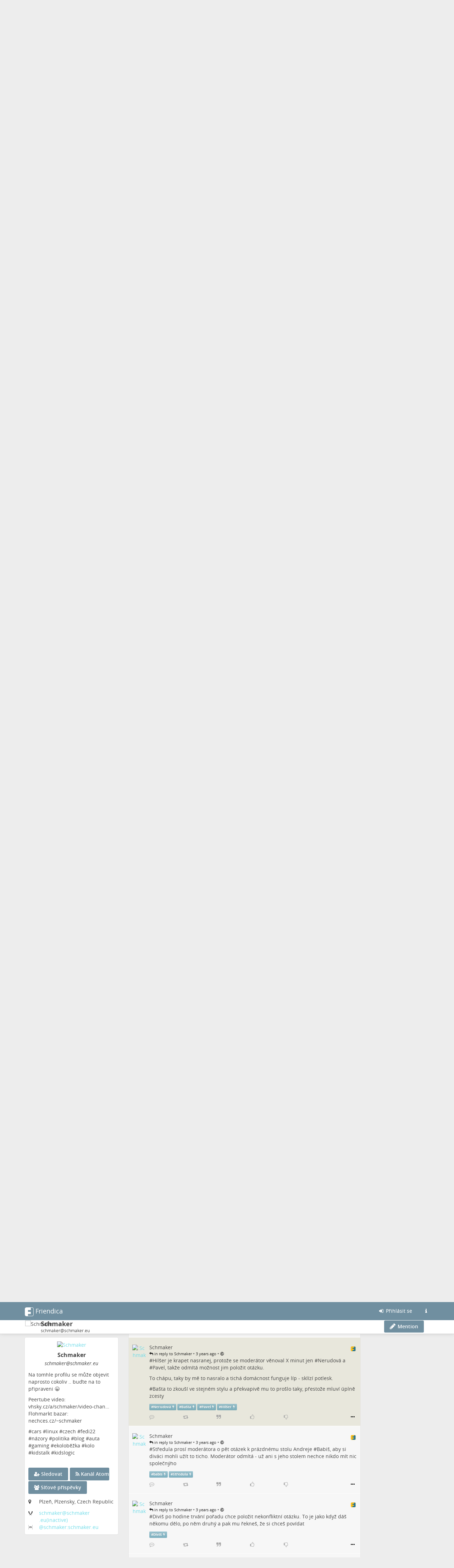

--- FILE ---
content_type: text/html; charset=utf-8
request_url: https://schmaker.eu/display/c83e3896-1963-bb43-1492-b6c044786886
body_size: 257846
content:
<!DOCTYPE html>
<html lang="cs">
	<head>
		<title>Post by Schmaker | Schmaker.eu - end of dem Internets</title>
		<meta request="/display/c83e3896-1963-bb43-1492-b6c044786886">
		<script  type="text/javascript">var baseurl = "https://schmaker.eu";</script>
		<script type="text/javascript">var frio = "view/theme/frio";</script>
<meta http-equiv="Content-Type" content="text/html;charset=utf-8" />
<base href="https://schmaker.eu/" />
<meta name="generator" content="Friendica 2025.07-rc" />
<meta name="viewport" content="initial-scale=1.0">

<link rel="stylesheet" href="view/global.css?v=2025.07-rc" type="text/css" media="all" />
<link rel="stylesheet" href="view/asset/jquery-colorbox/example5/colorbox.css?v=2025.07-rc"
	type="text/css" media="screen" />
<link rel="stylesheet" href="view/asset/jgrowl/jquery.jgrowl.min.css?v=2025.07-rc"
	type="text/css" media="screen" />
<link rel="stylesheet"
	href="view/asset/jquery-datetimepicker/build/jquery.datetimepicker.min.css?v=2025.07-rc"
	type="text/css" media="screen" />
<link rel="stylesheet"
	href="view/asset/perfect-scrollbar/dist/css/perfect-scrollbar.min.css?v=2025.07-rc"
	type="text/css" media="screen" />

<link rel="stylesheet"
	href="view/theme/frio/frameworks/bootstrap/css/bootstrap.min.css?v=2025.07-rc"
	type="text/css" media="screen" />
<link rel="stylesheet"
	href="view/theme/frio/frameworks/bootstrap/css/bootstrap-theme.min.css?v=2025.07-rc"
	type="text/css" media="screen" />
<link rel="stylesheet" href="view/asset/fork-awesome/css/fork-awesome.min.css?v=2025.07-rc"
	type="text/css" media="screen" />
<link rel="stylesheet"
	href="view/theme/frio/frameworks/jasny/css/jasny-bootstrap.min.css?v=2025.07-rc"
	type="text/css" media="screen" />
<link rel="stylesheet"
	href="view/theme/frio/frameworks/bootstrap-select/css/bootstrap-select.min.css?v=2025.07-rc"
	type="text/css" media="screen" />
<link rel="stylesheet"
	href="view/theme/frio/frameworks/ekko-lightbox/ekko-lightbox.min.css?v=2025.07-rc"
	type="text/css" media="screen" />
<link rel="stylesheet"
	href="view/theme/frio/frameworks/awesome-bootstrap-checkbox/awesome-bootstrap-checkbox.css?v=2025.07-rc"
	type="text/css" media="screen" />
<link rel="stylesheet"
	href="view/theme/frio/frameworks/justifiedGallery/justifiedGallery.min.css?v=2025.07-rc"
	type="text/css" media="screen" />
<link rel="stylesheet"
	href="view/theme/frio/frameworks/bootstrap-colorpicker/css/bootstrap-colorpicker.min.css?v=2025.07-rc"
	type="text/css" media="screen" />
<link rel="stylesheet"
	href="view/theme/frio/frameworks/bootstrap-toggle/css/bootstrap-toggle.min.css?v=2025.07-rc"
	type="text/css" media="screen" />
<link rel="stylesheet" href="view/theme/frio/font/open_sans/open-sans.css?v=2025.07-rc"
	type="text/css" media="screen" />
<link rel="stylesheet" href="view/js/fancybox/jquery.fancybox.min.css?v=2025.07-rc"
	type="text/css" media="screen" />

<link rel="stylesheet" href="view/theme/frio/css/hovercard.css?v=2025.07-rc" type="text/css"
	media="screen" />
<link rel="stylesheet" href="view/theme/frio/css/font-awesome.custom.css?v=2025.07-rc"
	type="text/css" media="screen" />

	<link rel="stylesheet" href="view/js/friendica-tagsinput/friendica-tagsinput.css?v=2025.07-rc" type="text/css" media="screen" />
	<link rel="stylesheet" href="view/js/friendica-tagsinput/friendica-tagsinput-typeahead.css?v=2025.07-rc" type="text/css" media="screen" />
	<link rel="stylesheet" href="view/theme/frio/style.pcss?v=2025.07-rc" type="text/css" media="screen" />
	<link rel="stylesheet" href="addon/fancybox/asset/fancybox/jquery.fancybox.min.css?v=2025.07-rc" type="text/css" media="screen" />
	<link rel="stylesheet" href="addon/showmore_dyn/showmore_dyn.css?v=2025.07-rc" type="text/css" media="screen" />

<link rel="icon" href="logo.svg" />
<link rel="apple-touch-icon" href="images/friendica-192.png" />

<meta name="apple-mobile-web-app-capable" content="yes" />
<link rel="manifest" href="https://schmaker.eu/friendica.webmanifest">

<script type="text/javascript">
	// @license magnet:?xt=urn:btih:d3d9a9a6595521f9666a5e94cc830dab83b65699&dn=expat.txt Expat
	// Prevents links to switch to Safari in a home screen app - see https://gist.github.com/irae/1042167
	(function(a,b,c){if(c in b&&b[c]){var d,e=a.location,f=/^(a|html)$/i;a.addEventListener("click",function(a){d=a.target;while(!f.test(d.nodeName))d=d.parentNode;"href"in d&&(chref=d.href).replace("https://schmaker.eu/", "").replace(e.href,"").indexOf("#")&&(!/^[a-z\+\.\-]+:/i.test(chref)||chref.indexOf(e.protocol+"//"+e.host)===0)&&(a.preventDefault(),e.href=d.href)},!1)}})(document,window.navigator,"standalone");
		// |license-end
	</script>

	<link rel="search" href="https://schmaker.eu/opensearch" type="application/opensearchdescription+xml"
		title="Search in Friendica" />


		<!--[if IE]>
<script type="text/javascript" src="https://html5shiv.googlecode.com/svn/trunk/html5.js?v=2025.07-rc"></script>
<![endif]-->
	<script type="text/javascript" src="view/js/modernizr.js?v=2025.07-rc"></script>
	<script type="text/javascript" src="view/asset/jquery/dist/jquery.min.js?v=2025.07-rc">
	</script>
	<script type="text/javascript" src="view/js/jquery.textinputs.js?v=2025.07-rc"></script>
	<script type="text/javascript"
		src="view/asset/jquery-textcomplete/dist/jquery.textcomplete.min.js?v=2025.07-rc"></script>
	<script type="text/javascript" src="view/js/autocomplete.js?v=2025.07-rc"></script>
	<script type="text/javascript"
		src="view/asset/jquery-colorbox/jquery.colorbox-min.js?v=2025.07-rc"></script>
	<script type="text/javascript" src="view/asset/jgrowl/jquery.jgrowl.min.js?v=2025.07-rc">
	</script>
	<script type="text/javascript"
		src="view/asset/jquery-datetimepicker/build/jquery.datetimepicker.full.min.js?v=2025.07-rc">
	</script>
	<script type="text/javascript"
		src="view/asset/perfect-scrollbar/dist/js/perfect-scrollbar.jquery.min.js?v=2025.07-rc">
	</script>
	<script type="text/javascript"
		src="view/asset/imagesloaded/imagesloaded.pkgd.min.js?v=2025.07-rc"></script>
	<script type="text/javascript" src="view/asset/base64/base64.min.js?v=2025.07-rc"></script>
	<script type="text/javascript" src="view/asset/dompurify/dist/purify.min.js?v=2025.07-rc">
	</script>
	<script type="text/javascript">
		const updateContent = 0;
		const localUser = false;
	</script>
	<script type="text/javascript" src="view/js/main.js?v=2025.07-rc"></script>

	<script type="text/javascript"
		src="view/theme/frio/frameworks/bootstrap/js/bootstrap.min.js?v=2025.07-rc"></script>
	<script type="text/javascript"
		src="view/theme/frio/frameworks/jasny/js/jasny-bootstrap.custom.js?v=2025.07-rc"></script>
	<script type="text/javascript"
		src="view/theme/frio/frameworks/bootstrap-select/js/bootstrap-select.min.js?v=2025.07-rc">
	</script>
	<script type="text/javascript"
		src="view/theme/frio/frameworks/ekko-lightbox/ekko-lightbox.min.js?v=2025.07-rc"></script>
	<script type="text/javascript"
		src="view/theme/frio/frameworks/justifiedGallery/jquery.justifiedGallery.min.js?v=2025.07-rc">
	</script>
	<script type="text/javascript"
		src="view/theme/frio/frameworks/bootstrap-colorpicker/js/bootstrap-colorpicker.min.js?v=2025.07-rc">
	</script>
	<script type="text/javascript"
		src="view/theme/frio/frameworks/flexMenu/flexmenu.custom.js?v=2025.07-rc"></script>
	<script type="text/javascript"
		src="view/theme/frio/frameworks/jquery-scrollspy/jquery-scrollspy.js?v=2025.07-rc">
	</script>
	<script type="text/javascript"
		src="view/theme/frio/frameworks/autosize/autosize.min.js?v=2025.07-rc"></script>
	<script type="text/javascript"
		src="view/theme/frio/frameworks/sticky-kit/jquery.sticky-kit.min.js?v=2025.07-rc"></script>

		<script type="text/javascript" src="view/theme/frio/js/theme.js?v=2025.07-rc"></script>
	<script type="text/javascript" src="view/theme/frio/js/modal.js?v=2025.07-rc"></script>
			<script type="text/javascript" src="view/theme/frio/js/hovercard.js?v=2025.07-rc"></script>
		<script type="text/javascript" src="view/theme/frio/js/textedit.js?v=2025.07-rc"></script>
	<script type="text/javascript" src="vendor/enyo/dropzone/dist/min/dropzone.min.js?v=2025.07-rc"></script>
	<script type="text/javascript" src="view/js/dropzone-factory.js?v=2025.07-rc"></script>
	<script type="text/javascript"> const dzFactory = new DzFactory(52);</script>
	<script type="text/javascript" src="view/js/fancybox/jquery.fancybox.min.js?v=2025.07-rc"></script>
	<script type="text/javascript" src="view/js/fancybox/fancybox.config.js?v=2025.07-rc"></script>
	<script type="text/javascript" src="view/js/vanillaEmojiPicker/vanillaEmojiPicker.min.js?v=2025.07-rc"></script>
	<script>
	window.onload = function(){
		new EmojiPicker({
			trigger: [
				{
					selector: '.emojis',
					insertInto: ['#comment-edit-text-0', '.profile-jot-text-full', '.comment-edit-text-full']
				}
			],
			closeButton: true
		});
	};
	</script>

		<script type="text/javascript">
	const aStr = {
		delitem          : "Odstranit tuto položku?",
		blockAuthor      : "Block this author? They won\'t be able to follow you nor see your public posts, and you won\'t be able to see their posts and their notifications.",
		ignoreAuthor     : "Ignore this author? You won\'t be able to see their posts and their notifications.",
		collapseAuthor   : "Collapse this author\'s posts?",
		ignoreServer     : "Ignore this author\'s server?",
		ignoreServerDesc : "You won\'t see any content from this server including reshares in your Network page, the community pages and individual conversations.",
	};
	const aActErr = {
		like       : "Like not successful",
		dislike    : "Dislike not successful",
		announce   : "Sharing not successful",
		attendyes  : "Attendance unsuccessful",
		attendno   : "Attendance unsuccessful",
		attendmaybe: "Attendance unsuccessful",
	};
	const aErrType = {
		srvErr: "Backend error",
		netErr: "Network error",
	};
	const dzStrings = {
		dictDefaultMessage          : "Drop files here to upload",
		dictFallbackMessage         : "Your browser does not support drag and drop file uploads.",
		dictFallbackText            : "Please use the fallback form below to upload your files like in the olden days.",
		dictFileTooBig              : "File is too big ({{filesize}}MiB). Max filesize: {{maxFilesize}}MiB.",
		dictInvalidFileType         : "You can\'t upload files of this type.",
		dictResponseError           : "Server responded with {{statusCode}} code.",
		dictCancelUpload            : "Cancel upload",
		dictUploadCanceled          : "Upload canceled.",
		dictCancelUploadConfirmation: "Are you sure you want to cancel this upload?",
		dictRemoveFile              : "Remove file",
		dictMaxFilesExceeded        : "You can\'t upload any more files.",
	};
</script>
<link href="display/feed-item/3939594.atom" rel="alternate" type="application/atom+xml">
<link href="display/feed-item/3939594/conversation.atom" rel="conversation" type="application/atom+xml">
<meta name="author" content="Schmaker" />
<meta name="title" content="Prezidentská debata ČT" />
<meta name="fulltitle" content="Prezidentská debata ČT" />
<meta name="description" content="" />
<meta itemprop="name" content="Prezidentská debata ČT" />
<meta itemprop="description" content="" />
<meta itemprop="image" content="photo/791058766162361174af2ba461847339-5.jpeg?ts=1647710580" />
<meta itemprop="author" content="Schmaker" />
<meta name="twitter:card" content="summary" />
<meta name="twitter:title" content="Prezidentská debata ČT" />
<meta name="twitter:description" content="" />
<meta name="twitter:image" content="https://schmaker.eu/photo/791058766162361174af2ba461847339-5.jpeg?ts=1647710580" />
<meta name="twitter:url" content="https://schmaker.eu/display/c83e3896-1563-bb2b-37bb-46d294101291" />
<meta name="DC.title" content="Prezidentská debata ČT" />
<meta name="DC.description" content="" />
<meta property="og:type" content="website" />
<meta property="og:title" content="Prezidentská debata ČT" />
<meta property="og:image" content="https://schmaker.eu/photo/791058766162361174af2ba461847339-5.jpeg?ts=1647710580" />
<meta property="og:url" content="https://schmaker.eu/display/c83e3896-1563-bb2b-37bb-46d294101291" />
<meta property="og:description" content="" />
<meta name="og:article:author" content="Schmaker" />
<script>
	var postLimitHeight = 250;
	var showmore_dyn_showmore_linktext = "Show more...";
</script><script type="text/javascript">
$(document).ready(function() {
	$("#nav-search-input-field").search_autocomplete(baseurl + '/search/acl');
});
</script>
<script type="text/javascript" src="https://schmaker.eu/addon/openstreetmap/openstreetmap.js"></script>
<meta name="theme-color" content="" />	</head>

	<body id="top" class="mod-display is-not-singleuser desktop-view">
<div id="panel" style="display: none;"></div>		<nav class="navbar navbar-fixed-top">
		<div class="container">
		<div class="navbar-header pull-left">
			<button type="button" class="navbar-toggle collapsed pull-left visible-sm visible-xs"
					data-toggle="offcanvas" data-target="aside" aria-haspopup="true">
				<span class="sr-only">Toggle navigation</span>
				<i class="fa fa-ellipsis-v fa-fw fa-lg" aria-hidden="true"></i>
			</button>
			<a class="navbar-brand" href="#">
				<div id="navbrand-container">
					<div id="logo-img"></div>
					<div id="navbar-brand-text"> Friendica</div>
				</div>
			</a>
		</div>
			<div class="pull-right">
				<ul class="nav navbar-nav navbar-right">
					<li>
						<a href="login?mode=none" id="nav-login">
							<i class="fa fa-sign-in fa-fw" aria-hidden="true"></i>
							Přihlásit se
						</a>
					</li>
					<li>
						<a href="friendica" id="nav-about" data-toggle="tooltip" aria-label="Informace o této instanci Friendica"
							title="Informace o této instanci Friendica">
							<i class="fa fa-info fa-fw" aria-hidden="true"></i>
						</a>
					</li>
				</ul>
			</div>
		</div>
	</nav>

<div id="search-mobile" class="hidden-lg hidden-md hidden-sm collapse row well">
	<div class="col-xs-12">
		<form class="navbar-form" role="search" method="get" action="search">
			<div class="form-group form-group-search">
				<input id="nav-search-input-field-mobile" class="form-control form-search" type="search" name="q"
					placeholder="Search: @name, !group, #tags, content">
				<button class="btn btn-primary btn-sm form-button-search" type="submit">
					<i class="fa fa-search fa-fw fa-lg" aria-hidden="true"></i>
					<span class="sr-only">Hledat</span>
				</button>
			</div>
		</form>
	</div>
</div>

<div id="topbar-second" class="topbar">
	<div class="container">
		<div class="col-lg-3 col-md-3 hidden-sm hidden-xs" id="nav-short-info"></div>
		<div class="col-lg-7 col-md-7 col-sm-11 col-xs-10" id="tabmenu"></div>
		<div class="col-lg-2 col-md-2 col-sm-1 col-xs-2" id="navbar-button"></div>
	</div>
</div>
		<main>
			<div class="container">
				<div class="row">

					<aside class="col-lg-3 col-md-3 offcanvas-sm offcanvas-xs"><div class="vcard h-card widget">
	<div id="profile-photo-wrapper">
		<a class="vcard-anchor" href="https://schmaker.eu/profile/schmaker" style="position: relative;">
			<img class="photo u-photo" src="https://schmaker.eu/photo/contact/320/c83e3896-7461-f6e5-66f1-e95561788954?ts=1768241658" alt="Schmaker" />
					</a>
	</div>

		<div id="vcard-short-info-wrapper" style="display: none;">
		<div id="vcard-short-info" class="media" style="display: none">
			<div id="vcard-short-photo-wrapper" class="pull-left">
				<img class="media-object" src="https://schmaker.eu/photo/contact/320/c83e3896-7461-f6e5-66f1-e95561788954?ts=1768241658" alt="Schmaker"></a>
			</div>

			<div id="vcard-short-desc" class="media-body">
				<h4 class="media-heading">Schmaker</h4>
				<div class="vcard-short-addr">schmaker@schmaker.eu</div>			</div>
		</div>
	</div>

	<div class="panel-body">
		<div class="profile-header">
			<h3 class="fn p-name" dir="auto">Schmaker</h3>

			<div class="p-addr">schmaker<wbr>@schmaker<wbr>.eu
</div>
			
			<div class="title" dir="auto"><p>Na tomhle profilu se může objevit naprosto cokoliv .. buďte na to připraveni 😀</p><p>Peertube video: vhsky.cz/a/schmaker/video-chan…<br>Flohmarkt bazar: nechces.cz/~schmaker</p><p>#cars #linux #czech #fedi22 #názory #politika #blog #auta #gaming #ekoloběžka #kolo #kidstalk #kidslogic</p></div>
					</div>

					<div id="profile-extra-links">
									<div id="dfrn-request-link-button">
													<a id="dfrn-request-link" class="btn btn-labeled btn-primary" href="profile/schmaker/remote_follow">
								<span><i class="fa fa-user-plus"></i></span>
								<span>Sledovat</span>
							</a>
											</div>
													<div id="subscribe-feed-link-button">
						<a id="subscribe-feed-link" class="btn btn-labeled btn-primary" href="https://schmaker.eu/feed/schmaker">
							<span><i class="fa fa-rss"></i></span>
							<span>Kanál Atom</span>
						</a>
					</div>
																	<div id="jotOpen" class="pull-right">
						<button type="button" id="mention-link" class="action-button btn btn-labeled btn-primary" onclick="openWallMessage('compose/0?body=@schmaker@schmaker.eu')">
							<i class="fa fa-lg fa-pencil"></i>
							<span>Mention</span>
						</button>
					</div>
													<div id="showgroup-button">
						<a id="showgroup" class="btn btn-labeled btn-primary" href="contact/3/conversations">
							<span><i class="fa fa-group"></i></span>
							<span>Síťové příspěvky</span>
						</a>
					</div>
							</div>
		
		<div class="clear"></div>

					<div class="location detail">
				<span class="location-label icon"><i class="fa fa-map-marker" title="Poloha:"></i></span>
				<span class="adr">
										<p class="p-location">Plzeň, Plzensky, Czech Republic</p>				</span>
			</div>
		
					<div class="xmpp">
				<span class="xmpp-label icon"><i class="fa fa-xmpp" title="XMPP:"></i></span>
				<span class="xmpp-data"><a href="xmpp:schmaker@schmaker.eu(inactive)" rel="me" target="_blank" rel="noopener noreferrer">schmaker<wbr>@schmaker<wbr>.eu(inactive)
</a></span>
			</div>
		
					<div class="matrix">
				<span class="matrix-label icon"><i class="fa fa-matrix-org" title="Matrix:"></i></span>
				<span class="matrix-data"><a href="matrix:@schmaker:schmaker.eu" rel="me" target="_blank" rel="noopener noreferrer"><wbr>@schmaker:schmaker<wbr>.eu
</a></span>
			</div>
		
		<div class="key u-key" style="display:none;">-----BEGIN PUBLIC KEY-----
MIICIjANBgkqhkiG9w0BAQEFAAOCAg8AMIICCgKCAgEAwSOAtACgbo/1RgzpMPb+
hRqEIlsQkcfM8ZeLIYXvtSwi7s8Evj0yyYEpDm5cZVfhsEgAR5NmlKXYvPgSuRh4
x25/4y6fUntp7tfsRrg+y7CrTc7+ucshcTHPEfZ1xN0gJ9kRcSBYvTEG/noAVl8v
FciK7Yc+Qkgj4p0gUsr35URU0qguzfl3dLnvluslshNkwySjhhVLlWP0mpfdqsS1
h5dECdLltcD0XxAcbhqIXqEzCdKnSyUZEMRzJCBQJTB/TOorObW0qHg3UVIn7WDs
tWExar4z+d/rBz1nCvagUM4RsHaYGoufG3TLUtBvt8cPQBbJ2bup1Qhwd+mwVl+N
tmiJFF66cZ3jw+4houJkVd0r4NLh/Lg7hiHwy2XRFBKsR58ZnytQEMkExX2gC2fB
0CC8Cb10pvHd28QUqS8EAUvqSAq3BqPl7FJeyeG75pDIktU2GQzL3AzL61A845MQ
npEl/Sv0YIBoAPx2LMEVxWrbLLUVuj6MLAbcXot8bCsekciOMg6Pl3CM3Dc5NORw
1wwqAa70BaULrcXkgXduu79NPGjVIX3F/gNVD+1X+hOPvzMFJf1UvzNawpJ3yHgy
jtXnEEcsoCedz1tWyEVdrUnuXr2ya4/brCZldeH4ofMqoBYM5ujDmN2nUhsZGCpK
LTZwq6/hnuUoe959sKfqaXkCAwEAAQ==
-----END PUBLIC KEY-----
</div>
		
		<div class="updated" style="display:none;">2026-01-19T11:31:44+00:00</div>
		
		<dl class="about" style="display:none;">
				<dt class="about-label">O mně:</dt>
				<dd class="x-network"><p>Na tomhle profilu se může objevit naprosto cokoliv .. buďte na to připraveni 😀</p><p>Peertube video: vhsky.cz/a/schmaker/video-chan…<br>Flohmarkt bazar: nechces.cz/~schmaker</p><p>#cars #linux #czech #fedi22 #názory #politika #blog #auta #gaming #ekoloběžka #kolo #kidstalk #kidslogic</p></dd>
		</dl>
		<div style="display:none;">
	<dl class="entity_uid">
		<dt>Uid</dt>
		<dd>
			<span class="uid p-uid">c83e3896-7461-f6e5-66f1-e95561788954</span>
		</dd>
	</dl>
	<dl class='entity_nickname'>
		<dt>Nickname</dt>
		<dd>		
			<span class="nickname p-nickname">schmaker</span>
		</dd>
	</dl>
	<dl class='entity_full_name'>
		<dt>Full_name</dt>
		<dd>
			<span class='fn p-name'>Schmaker</span>
		</dd>
	</dl>
	<dl class="entity_searchable">
		<dt>Searchable</dt>
		<dd>
			<span class="searchable">true</span>
		</dd>
	</dl>
	<dl class='entity_first_name'>
		<dt>First_name</dt>
		<dd>
		<span class='given_name p-given-name'>Schmaker</span>
		</dd>
	</dl>
	<dl class='entity_family_name'>
		<dt>Family_name</dt>
		<dd>
		<span class='family_name p-family-name'></span>
		</dd>
	</dl>
	<dl class="entity_url">
		<dt>Url</dt>
		<dd>
			<a id="pod_location" href="https://schmaker.eu/">https://schmaker.eu/</a>
		</dd>
	</dl>
	<dl class="entity_photo">
		<dt>Photo</dt>
		<dd>
			<img class="photo u-photo avatar" height="300" width="300" src="https://schmaker.eu/photo/791058766162361174af2ba461847339-4.jpeg?ts=1647710580">
		</dd>
	</dl>
	<dl class="entity_photo_medium">
		<dt>Photo_medium</dt>
		<dd> 
			<img class="photo u-photo avatar" height="100" width="100" src="https://schmaker.eu/photo/791058766162361174af2ba461847339-5.jpeg?ts=1647710580">
		</dd>
	</dl>
	<dl class="entity_photo_small">
		<dt>Photo_small</dt>
		<dd>
			<img class="photo u-photo avatar" height="50" width="50" src="https://schmaker.eu/photo/791058766162361174af2ba461847339-6.jpeg?ts=1647710580">
		</dd>
	</dl>
</div>
	</div>
</div>


					</aside>

					<div class="col-lg-7 col-md-7 col-sm-12 col-xs-12" id="content" tabindex="0">
						<section class="sectiontop display-content-wrapper"><script type="text/javascript" src="view/theme/frio/frameworks/jquery-color/jquery.color.js?v=2025.07-rc"></script><script type="text/javascript" src="view/theme/frio/js/mod_display.js?v=2025.07-rc"></script><div id="live-display"></div>
<script> var profile_uid = 0;</script>
<div id="tread-wrapper-3939594" class="tread-wrapper  toplevel_item dfrn panel-default panel " style=""><!-- panel -->

		 		



<div class="item-1008849 wall-item-container  dfrn thread_level_1 panel-body h-entry" id="item-c83e3896-1563-bb2b-37bb-46d294101291"><!-- wall-item-container -->
<span class="commented" style="display: none;">2023-01-09 07:46:31</span>
<span class="received" style="display: none;">2023-01-08 20:44:39</span>
<span class="created" style="display: none;">2023-01-08 20:44:39</span>
<span class="uriid" style="display: none;">3939594</span>
	<article class="media " aria-posinset="1008849" aria-setsize="-1">
							<p>
				<div class="dropdown pull-left"><!-- Dropdown -->
						<div class="hidden-sm hidden-xs contact-photo-wrapper mframe p-author h-card" aria-hidden="true">
				<a class="userinfo click-card u-url" id="wall-item-photo-menu-1008849" href="https://schmaker.eu/profile/schmaker">
					<div class="contact-photo-image-wrapper">
						<img src="photo/contact/80/3?ts=1768241658" class="contact-photo media-object  p-name u-photo" id="wall-item-photo-1008849" alt="Schmaker"  loading="lazy"/>
					</div>
				</a>
			</div>
			<div class="hidden-lg hidden-md contact-photo-wrapper mframe" aria-hidden="true">
				<a class="userinfo click-card u-url" id="wall-item-photo-menu-xs-1008849" href="https://schmaker.eu/profile/schmaker">
					<div class="contact-photo-image-wrapper">
						<img src="photo/contact/80/3?ts=1768241658" class="contact-photo-xs media-object " id="wall-item-photo-xs-1008849" alt="Schmaker"  loading="lazy"/>
					</div>
				</a>
			</div>

						
			 					</div><!-- ./Dropdown -->


	
				<div class="contact-info">
			<div class="preferences">
									<span class="wall-item-network"><a href="https://schmaker.eu/display/c83e3896-1563-bb2b-37bb-46d294101291" class="plink u-url" target="_blank"><img class="network-svg" src="images/platforms/color/friendica.svg" alt="friendica (DFRN) - Link to source" title="friendica (DFRN) - Link to source" loading="lazy"/></a></span>
							</div>
					<div class="hidden-sm hidden-xs media-body"><!-- <= For computer -->
				<h1 class="media-heading">
					<a href="https://schmaker.eu/profile/schmaker" title="Zobrazit profil uživatele Schmaker na https://schmaker.eu/profile/schmaker" class="wall-item-name-link userinfo hover-card">
						<span class="wall-item-name ">Schmaker</span>
					</a>
								</h1>

				<div class="additional-info text-muted">
					<div id="wall-item-ago-1008849" class="wall-item-ago">
						<a href="https://schmaker.eu/display/c83e3896-1563-bb2b-37bb-46d294101291">
							<time class="time dt-published" title="Sun, 08 Jan 2023 21:44:39 +0100" data-toggle="tooltip" datetime="2023-01-08 20:44:39">3 years ago</time>
						</a>
																															<span aria-hidden="true">&bull;</span>
							<span class="navicon lock fakelink" onClick="lockview(event, 'item', 1008849);" title="Public Message" data-toggle="tooltip">
								<i class="fa fa-globe" aria-hidden="true"></i>
							</span>
											</div>

									</div>
							</div>

						<div class="contact-info-xs hidden-lg hidden-md"><!-- <= For smartphone (responsive) -->
				<h1 class="media-heading">
					<a href="https://schmaker.eu/profile/schmaker" title="Zobrazit profil uživatele Schmaker na https://schmaker.eu/profile/schmaker" class="wall-item-name-link userinfo hover-card"><span>Schmaker</span></a>
					<p class="text-muted">
						<small>
							<a href="https://schmaker.eu/display/c83e3896-1563-bb2b-37bb-46d294101291">
								<time class="time" class="wall-item-ago" datetime="2023-01-08 20:44:39">3 years ago</time>
							</a>
																																				<span aria-hidden="true">&bull;</span>
								<span class="navicon lock fakelink" onClick="lockview(event, 'item', 1008849);" title="Public Message" data-toggle="tooltip">
								<i class="fa fa-globe" aria-hidden="true"></i>
								</span>
													</small>
					</p>
				</h1>
			</div>
		 		</div>

		<div class="clearfix"></div>

				<span aria-hidden="true"><hr /></span>
				<div class="wall-item-content post" id="wall-item-content-1008849" lang="cs">
						<span class="wall-item-title" id="wall-item-title-1008849"><h3 class="media-heading" dir="auto"><a href="https://schmaker.eu/display/c83e3896-1563-bb2b-37bb-46d294101291" class=" p-name" target="_blank">Prezidentská debata ČT</a></h3><br /></span>
									<div class="wall-item-body e-content " id="wall-item-body-1008849" dir="auto"><p>Díky bohu za internet a možnost sledovat debaty ze záznamu 😀</p><p>Dovolim si tady uložit pár svých myšlenek, aby až se mě budou kamarádi ptát, stačí jen poslat link 😀</p><p>#<a href="https://schmaker.eu/search?tag=Volby">Volby</a> #<a href="https://schmaker.eu/search?tag=prezident">prezident</a></p></div>
		</div>

		<!-- TODO -->
		<div class="wall-item-bottom">
			<div class="wall-item-links"></div>
			<div class="wall-item-tags" lang="cs">
									<span class="tag label btn-info sm"><bdi>#<a href="https://schmaker.eu/search?tag=volby" target="_blank" rel="noopener noreferrer">volby</a></bdi> <i class="fa fa-bolt" aria-hidden="true"></i></span>
							<span class="tag label btn-info sm"><bdi>#<a href="https://schmaker.eu/search?tag=prezident" target="_blank" rel="noopener noreferrer">prezident</a></bdi> <i class="fa fa-bolt" aria-hidden="true"></i></span>
			
			
								
						</div>
					</div>
		<!-- ./TODO -->

		<!-- <hr /> -->
		<div class="wall-item-actions">
						<div class="wall-item-actions-items btn-toolbar btn-group hidden-xs" role="group">
				<div class="wall-item-actions-row">

							<span class="wall-item-response">
									<button type="button" class="btn-link button-comments" id="comment-1008849" title="Okomentovat" disabled><i class="fa fa-commenting-o" aria-hidden="true"></i></button>
								</span>

										<span class="wall-item-response">
									<button type="button" class="btn-link button-announces" id="announce-1008849" title="" disabled><i class="fa fa-retweet" aria-hidden="true"></i></button>
								</span>
				<span class="wall-item-response">
									<button type="button" class="btn-link button-votes" id="share-1008849" title="" disabled><i class="fa fa-quote-right" aria-hidden="true"></i></button>
								</span>
			
										<span class="wall-item-response">
									<button type="button" class="btn-link button-likes" id="like-1008849" title="" disabled><i class="fa fa-thumbs-o-up" aria-hidden="true"></i></button>
								</span>
				<span class="wall-item-response">
									<button type="button" class="btn-link button-likes" id="dislike-1008849" title="" disabled><i class="fa fa-thumbs-o-down" aria-hidden="true"></i></button>
								</span>

							
						<span class="vote-event">
							<span class="wall-item-response"></span>
				<span class="wall-item-response"></span>
				<span class="wall-item-response"></span>
						</span>
			</div>
			</div>
			<span class="wall-item-actions-right hidden-xs">
					<span class="more-links btn-group">
			<button type="button" class="btn-link dropdown-toggle" data-toggle="dropdown" id="dropdownMenuOptions-1008849" aria-haspopup="true" aria-expanded="false" title="More"><i class="fa fa-ellipsis-h" aria-hidden="true"></i></button>
			<ul class="dropdown-menu dropdown-menu-right" role="menu" aria-labelledby="dropdownMenuOptions-1008849">
				
				
				
				
				
				
								<li role="menuitem">
						<a id="language-1008849" href="javascript:displayLanguage(3939594);" class="btn-link filer-item" title="Detected languages"><i class="fa fa-language" aria-hidden="true"></i>&ensp;Detected languages</a>
				</li>
				
				<li role="menuitem">
						<a id="searchtext-1008849" href="javascript:displaySearchText(3939594);" class="btn-link filer-item" title="Raw content"><i class="fa fa-file-text" aria-hidden="true"></i>&ensp;Raw content</a>
				</li>

								<li role="menuitem" class="button-browser-share">
						<a id="browser-share-1008849" href="javascript:navigator.share({url: 'https://schmaker.eu/display/c83e3896-1563-bb2b-37bb-46d294101291'})" class="btn-link button-browser-share" title="Share via external services"><i class="fa fa-share-alt" aria-hidden="true"></i>&ensp;Share via ...</a>
				</li>
				
				
				
				
																							</ul>
		</span>
				</span>
			<div class="wall-item-actions-items btn-toolbar btn-group visible-xs" role="group">
				<div class="wall-item-actions-row">
								
				
																						
								
																</div>
			</div>
		</div><!--./wall-item-actions-->

		<div class="wall-item-links"></div>

							<div class="wall-item-responses">
							<div class="wall-item-like" id="wall-item-like-1008849"></div>
							<div class="wall-item-dislike" id="wall-item-dislike-1008849"></div>
							<div class="wall-item-announce" id="wall-item-announce-1008849"></div>
							<div class="wall-item-comment" id="wall-item-comment-1008849"></div>
						</div>
		
				
			</article>
				
<div class="comment-container"> <!--top-child-begin-->



<div class="item-1008854 wall-item-container comment dfrn thread_level_2 u-comment h-cite" id="item-c83e3896-3263-bb2b-9b90-e1c734409122"><!-- wall-item-container -->
	<article class="media " aria-posinset="1008854" aria-setsize="-1">
			<span class="visible-sm-inline visible-xs wall-item-responses time">
			<i class="fa fa-reply" aria-hidden="true"></i> <a id="btn-1008854" class="" href="javascript:;" onclick="scrollToItem('item-' + 'c83e3896-1563-bb2b-37bb-46d294101291');">in reply to Schmaker</a>
					</span>
				<p>
				<div class="dropdown pull-left"><!-- Dropdown -->
			 						<div class="contact-photo-wrapper mframe p-author h-card" aria-hidden="true">
				<a class="userinfo click-card u-url" id="wall-item-photo-menu-1008854" href="https://schmaker.eu/profile/schmaker">
					<div class="contact-photo-image-wrapper">
						<img src="photo/contact/80/3?ts=1768241658" class="contact-photo-xs media-object  p-name u-photo" id="wall-item-photo-comment-1008854" alt="Schmaker" loading="lazy"/>
					</div>
				</a>
			</div>
					</div><!-- ./Dropdown -->


			<div class="media-body">	
				<div class="contact-info">
			<div class="preferences">
									<span class="wall-item-network"><a href="https://schmaker.eu/display/c83e3896-3263-bb2b-9b90-e1c734409122" class="plink u-url" target="_blank"><img class="network-svg" src="images/platforms/color/friendica.svg" alt="friendica (DFRN) - Link to source" title="friendica (DFRN) - Link to source" loading="lazy"/></a></span>
							</div>
		 						<div class="contact-info-comment">
				<h2 class="media-heading">
					<a href="https://schmaker.eu/profile/schmaker" title="Zobrazit profil uživatele Schmaker na https://schmaker.eu/profile/schmaker" class="wall-item-name-link userinfo hover-card"><span class="fakelink">Schmaker</span></a>
					<span class="text-muted">
				</h2>
				<small>
											<span class="hidden-xs hidden-sm">
							<a id="btn-1008854" class="time" href="javascript:;" onclick="scrollToItem('item-' + 'c83e3896-1563-bb2b-37bb-46d294101291');"><i class="fa fa-reply" aria-hidden="true"></i> in reply to Schmaker</a>
							<i class="hidden-xs" aria-hidden="true">&#x2022;</i>
						</span>
										<a href="https://schmaker.eu/display/c83e3896-3263-bb2b-9b90-e1c734409122">
						<time class="time" title="Sun, 08 Jan 2023 21:46:19 +0100" data-toggle="tooltip" datetime="2023-01-08 20:46:19">3 years ago</time>
					</a>
																										<span class="navicon lock fakelink" onClick="lockview(event, 'item', 1008854);" title="Public Message" data-toggle="tooltip">
							<span aria-hidden="true">&bull;</span>
							<i class="fa fa-globe" aria-hidden="true"></i>
						</span>
									</small>
			</span>
			</div>
		 		</div>

		<div class="clearfix"></div>

				
				<div class="wall-item-content post" id="wall-item-content-1008854" lang="cs">
									<div class="wall-item-body e-content p-name" id="wall-item-body-1008854" dir="auto">DanuSHE #<a href="https://schmaker.eu/search?tag=Nerudov%C3%A1">Nerudová</a> začíná o tom, že je z generace, která nechce zůstat v koutě.</div>
		</div>

		<!-- TODO -->
		<div class="wall-item-bottom">
			<div class="wall-item-links"></div>
			<div class="wall-item-tags" lang="cs">
									<span class="tag label btn-info sm"><bdi>#<a href="https://schmaker.eu/search?tag=Nerudov%C3%A1" target="_blank" rel="noopener noreferrer">Nerudová</a></bdi> <i class="fa fa-bolt" aria-hidden="true"></i></span>
			
			
								
						</div>
					</div>
		<!-- ./TODO -->

		<!-- <hr /> -->
		<div class="wall-item-actions">
						<div class="wall-item-actions-items btn-toolbar btn-group hidden-xs" role="group">
				<div class="wall-item-actions-row">

							<span class="wall-item-response">
									<button type="button" class="btn-link button-comments" id="comment-1008854" title="Okomentovat" disabled><i class="fa fa-commenting-o" aria-hidden="true"></i></button>
								</span>

										<span class="wall-item-response">
									<button type="button" class="btn-link button-announces" id="announce-1008854" title="" disabled><i class="fa fa-retweet" aria-hidden="true"></i></button>
								</span>
				<span class="wall-item-response">
									<button type="button" class="btn-link button-votes" id="share-1008854" title="" disabled><i class="fa fa-quote-right" aria-hidden="true"></i></button>
								</span>
			
										<span class="wall-item-response">
									<button type="button" class="btn-link button-likes" id="like-1008854" title="" disabled><i class="fa fa-thumbs-o-up" aria-hidden="true"></i></button>
								</span>
				<span class="wall-item-response">
									<button type="button" class="btn-link button-likes" id="dislike-1008854" title="" disabled><i class="fa fa-thumbs-o-down" aria-hidden="true"></i></button>
								</span>

							
						<span class="vote-event">
							<span class="wall-item-response"></span>
				<span class="wall-item-response"></span>
				<span class="wall-item-response"></span>
						</span>
			</div>
			</div>
			<span class="wall-item-actions-right hidden-xs">
					<span class="more-links btn-group dropup">
			<button type="button" class="btn-link dropdown-toggle" data-toggle="dropdown" id="dropdownMenuOptions-1008854" aria-haspopup="true" aria-expanded="false" title="More"><i class="fa fa-ellipsis-h" aria-hidden="true"></i></button>
			<ul class="dropdown-menu dropdown-menu-right" role="menu" aria-labelledby="dropdownMenuOptions-1008854">
				
				
				
				
				
				
								<li role="menuitem">
						<a id="language-1008854" href="javascript:displayLanguage(3939610);" class="btn-link filer-item" title="Detected languages"><i class="fa fa-language" aria-hidden="true"></i>&ensp;Detected languages</a>
				</li>
				
				<li role="menuitem">
						<a id="searchtext-1008854" href="javascript:displaySearchText(3939610);" class="btn-link filer-item" title="Raw content"><i class="fa fa-file-text" aria-hidden="true"></i>&ensp;Raw content</a>
				</li>

								<li role="menuitem" class="button-browser-share">
						<a id="browser-share-1008854" href="javascript:navigator.share({url: 'https://schmaker.eu/display/c83e3896-3263-bb2b-9b90-e1c734409122'})" class="btn-link button-browser-share" title="Share via external services"><i class="fa fa-share-alt" aria-hidden="true"></i>&ensp;Share via ...</a>
				</li>
				
				
				
				
																							</ul>
		</span>
				</span>
			<div class="wall-item-actions-items btn-toolbar btn-group visible-xs" role="group">
				<div class="wall-item-actions-row">
								
				
																						
								
																</div>
			</div>
		</div><!--./wall-item-actions-->

		<div class="wall-item-links"></div>

							<div class="wall-item-responses">
							<div class="wall-item-like" id="wall-item-like-1008854"></div>
							<div class="wall-item-dislike" id="wall-item-dislike-1008854"></div>
							<div class="wall-item-announce" id="wall-item-announce-1008854"></div>
							<div class="wall-item-comment" id="wall-item-comment-1008854"></div>
						</div>
		
				
				</div><!--./media-body from for comments-->
			</article>
	
		</div><!-- ./panel-body or ./wall-item-container -->


				



<div class="item-1008857 wall-item-container comment dfrn thread_level_2 u-comment h-cite" id="item-c83e3896-1763-bb2b-d992-d5f629952229"><!-- wall-item-container -->
	<article class="media " aria-posinset="1008857" aria-setsize="-1">
			<span class="visible-sm-inline visible-xs wall-item-responses time">
			<i class="fa fa-reply" aria-hidden="true"></i> <a id="btn-1008857" class="" href="javascript:;" onclick="scrollToItem('item-' + 'c83e3896-1563-bb2b-37bb-46d294101291');">in reply to Schmaker</a>
					</span>
				<p>
				<div class="dropdown pull-left"><!-- Dropdown -->
			 						<div class="contact-photo-wrapper mframe p-author h-card" aria-hidden="true">
				<a class="userinfo click-card u-url" id="wall-item-photo-menu-1008857" href="https://schmaker.eu/profile/schmaker">
					<div class="contact-photo-image-wrapper">
						<img src="photo/contact/80/3?ts=1768241658" class="contact-photo-xs media-object  p-name u-photo" id="wall-item-photo-comment-1008857" alt="Schmaker" loading="lazy"/>
					</div>
				</a>
			</div>
					</div><!-- ./Dropdown -->


			<div class="media-body">	
				<div class="contact-info">
			<div class="preferences">
									<span class="wall-item-network"><a href="https://schmaker.eu/display/c83e3896-1763-bb2b-d992-d5f629952229" class="plink u-url" target="_blank"><img class="network-svg" src="images/platforms/color/friendica.svg" alt="friendica (DFRN) - Link to source" title="friendica (DFRN) - Link to source" loading="lazy"/></a></span>
							</div>
		 						<div class="contact-info-comment">
				<h2 class="media-heading">
					<a href="https://schmaker.eu/profile/schmaker" title="Zobrazit profil uživatele Schmaker na https://schmaker.eu/profile/schmaker" class="wall-item-name-link userinfo hover-card"><span class="fakelink">Schmaker</span></a>
					<span class="text-muted">
				</h2>
				<small>
											<span class="hidden-xs hidden-sm">
							<a id="btn-1008857" class="time" href="javascript:;" onclick="scrollToItem('item-' + 'c83e3896-1563-bb2b-37bb-46d294101291');"><i class="fa fa-reply" aria-hidden="true"></i> in reply to Schmaker</a>
							<i class="hidden-xs" aria-hidden="true">&#x2022;</i>
						</span>
										<a href="https://schmaker.eu/display/c83e3896-1763-bb2b-d992-d5f629952229">
						<time class="time" title="Sun, 08 Jan 2023 21:47:21 +0100" data-toggle="tooltip" datetime="2023-01-08 20:47:21">3 years ago</time>
					</a>
																										<span class="navicon lock fakelink" onClick="lockview(event, 'item', 1008857);" title="Public Message" data-toggle="tooltip">
							<span aria-hidden="true">&bull;</span>
							<i class="fa fa-globe" aria-hidden="true"></i>
						</span>
									</small>
			</span>
			</div>
		 		</div>

		<div class="clearfix"></div>

				
				<div class="wall-item-content post" id="wall-item-content-1008857" lang="cs">
									<div class="wall-item-body e-content p-name" id="wall-item-body-1008857" dir="auto">#<a href="https://schmaker.eu/search?tag=Ba%C5%A1ta">Bašta</a> se sedmi procenty preferencí se chystá odvolat vládu. Myslím, že u Fialů právě vykouřili osmý Startky</div>
		</div>

		<!-- TODO -->
		<div class="wall-item-bottom">
			<div class="wall-item-links"></div>
			<div class="wall-item-tags" lang="cs">
									<span class="tag label btn-info sm"><bdi>#<a href="https://schmaker.eu/search?tag=Ba%C5%A1ta" target="_blank" rel="noopener noreferrer">Bašta</a></bdi> <i class="fa fa-bolt" aria-hidden="true"></i></span>
			
			
								
						</div>
					</div>
		<!-- ./TODO -->

		<!-- <hr /> -->
		<div class="wall-item-actions">
						<div class="wall-item-actions-items btn-toolbar btn-group hidden-xs" role="group">
				<div class="wall-item-actions-row">

							<span class="wall-item-response">
									<button type="button" class="btn-link button-comments" id="comment-1008857" title="Okomentovat" disabled><i class="fa fa-commenting-o" aria-hidden="true"></i></button>
								</span>

										<span class="wall-item-response">
									<button type="button" class="btn-link button-announces" id="announce-1008857" title="" disabled><i class="fa fa-retweet" aria-hidden="true"></i></button>
								</span>
				<span class="wall-item-response">
									<button type="button" class="btn-link button-votes" id="share-1008857" title="" disabled><i class="fa fa-quote-right" aria-hidden="true"></i></button>
								</span>
			
										<span class="wall-item-response">
									<button type="button" class="btn-link button-likes" id="like-1008857" title="" disabled><i class="fa fa-thumbs-o-up" aria-hidden="true"></i></button>
								</span>
				<span class="wall-item-response">
									<button type="button" class="btn-link button-likes" id="dislike-1008857" title="" disabled><i class="fa fa-thumbs-o-down" aria-hidden="true"></i></button>
								</span>

							
						<span class="vote-event">
							<span class="wall-item-response"></span>
				<span class="wall-item-response"></span>
				<span class="wall-item-response"></span>
						</span>
			</div>
			</div>
			<span class="wall-item-actions-right hidden-xs">
					<span class="more-links btn-group dropup">
			<button type="button" class="btn-link dropdown-toggle" data-toggle="dropdown" id="dropdownMenuOptions-1008857" aria-haspopup="true" aria-expanded="false" title="More"><i class="fa fa-ellipsis-h" aria-hidden="true"></i></button>
			<ul class="dropdown-menu dropdown-menu-right" role="menu" aria-labelledby="dropdownMenuOptions-1008857">
				
				
				
				
				
				
								<li role="menuitem">
						<a id="language-1008857" href="javascript:displayLanguage(3939611);" class="btn-link filer-item" title="Detected languages"><i class="fa fa-language" aria-hidden="true"></i>&ensp;Detected languages</a>
				</li>
				
				<li role="menuitem">
						<a id="searchtext-1008857" href="javascript:displaySearchText(3939611);" class="btn-link filer-item" title="Raw content"><i class="fa fa-file-text" aria-hidden="true"></i>&ensp;Raw content</a>
				</li>

								<li role="menuitem" class="button-browser-share">
						<a id="browser-share-1008857" href="javascript:navigator.share({url: 'https://schmaker.eu/display/c83e3896-1763-bb2b-d992-d5f629952229'})" class="btn-link button-browser-share" title="Share via external services"><i class="fa fa-share-alt" aria-hidden="true"></i>&ensp;Share via ...</a>
				</li>
				
				
				
				
																							</ul>
		</span>
				</span>
			<div class="wall-item-actions-items btn-toolbar btn-group visible-xs" role="group">
				<div class="wall-item-actions-row">
								
				
																						
								
																</div>
			</div>
		</div><!--./wall-item-actions-->

		<div class="wall-item-links"></div>

							<div class="wall-item-responses">
							<div class="wall-item-like" id="wall-item-like-1008857"></div>
							<div class="wall-item-dislike" id="wall-item-dislike-1008857"></div>
							<div class="wall-item-announce" id="wall-item-announce-1008857"></div>
							<div class="wall-item-comment" id="wall-item-comment-1008857"></div>
						</div>
		
				
				</div><!--./media-body from for comments-->
			</article>
	
		</div><!-- ./panel-body or ./wall-item-container -->


				



<div class="item-1008862 wall-item-container comment dfrn thread_level_2 u-comment h-cite" id="item-c83e3896-8963-bb2c-12cd-7f4799251680"><!-- wall-item-container -->
	<article class="media " aria-posinset="1008862" aria-setsize="-1">
			<span class="visible-sm-inline visible-xs wall-item-responses time">
			<i class="fa fa-reply" aria-hidden="true"></i> <a id="btn-1008862" class="" href="javascript:;" onclick="scrollToItem('item-' + 'c83e3896-1563-bb2b-37bb-46d294101291');">in reply to Schmaker</a>
					</span>
				<p>
				<div class="dropdown pull-left"><!-- Dropdown -->
			 						<div class="contact-photo-wrapper mframe p-author h-card" aria-hidden="true">
				<a class="userinfo click-card u-url" id="wall-item-photo-menu-1008862" href="https://schmaker.eu/profile/schmaker">
					<div class="contact-photo-image-wrapper">
						<img src="photo/contact/80/3?ts=1768241658" class="contact-photo-xs media-object  p-name u-photo" id="wall-item-photo-comment-1008862" alt="Schmaker" loading="lazy"/>
					</div>
				</a>
			</div>
					</div><!-- ./Dropdown -->


			<div class="media-body">	
				<div class="contact-info">
			<div class="preferences">
									<span class="wall-item-network"><a href="https://schmaker.eu/display/c83e3896-8963-bb2c-12cd-7f4799251680" class="plink u-url" target="_blank"><img class="network-svg" src="images/platforms/color/friendica.svg" alt="friendica (DFRN) - Link to source" title="friendica (DFRN) - Link to source" loading="lazy"/></a></span>
							</div>
		 						<div class="contact-info-comment">
				<h2 class="media-heading">
					<a href="https://schmaker.eu/profile/schmaker" title="Zobrazit profil uživatele Schmaker na https://schmaker.eu/profile/schmaker" class="wall-item-name-link userinfo hover-card"><span class="fakelink">Schmaker</span></a>
					<span class="text-muted">
				</h2>
				<small>
											<span class="hidden-xs hidden-sm">
							<a id="btn-1008862" class="time" href="javascript:;" onclick="scrollToItem('item-' + 'c83e3896-1563-bb2b-37bb-46d294101291');"><i class="fa fa-reply" aria-hidden="true"></i> in reply to Schmaker</a>
							<i class="hidden-xs" aria-hidden="true">&#x2022;</i>
						</span>
										<a href="https://schmaker.eu/display/c83e3896-8963-bb2c-12cd-7f4799251680">
						<time class="time" title="Sun, 08 Jan 2023 21:48:18 +0100" data-toggle="tooltip" datetime="2023-01-08 20:48:18">3 years ago</time>
					</a>
																										<span class="navicon lock fakelink" onClick="lockview(event, 'item', 1008862);" title="Public Message" data-toggle="tooltip">
							<span aria-hidden="true">&bull;</span>
							<i class="fa fa-globe" aria-hidden="true"></i>
						</span>
									</small>
			</span>
			</div>
		 		</div>

		<div class="clearfix"></div>

				
				<div class="wall-item-content post" id="wall-item-content-1008862" lang="cs">
									<div class="wall-item-body e-content p-name" id="wall-item-body-1008862" dir="auto"><p>#<a href="https://schmaker.eu/search?tag=St%C5%99edula">Středula</a> se vždy bude zastávat poctivých lidí. To je člověk na svým místě!</p><p><a href="https://www.seznamzpravy.cz/clanek/audio-podcast-5-59-napad-s-milosti-pro-metrostav-ukazuje-jak-stredula-uvazuje-rika-reporter-222513" target="_blank" rel="noopener noreferrer">Středula se angažoval v kauze, na kterou si prý nevzpomíná</a></p></div>
		</div>

		<!-- TODO -->
		<div class="wall-item-bottom">
			<div class="wall-item-links"></div>
			<div class="wall-item-tags" lang="cs">
									<span class="tag label btn-info sm"><bdi>#<a href="https://schmaker.eu/search?tag=St%C5%99edula" target="_blank" rel="noopener noreferrer">Středula</a></bdi> <i class="fa fa-bolt" aria-hidden="true"></i></span>
			
			
								
						</div>
					</div>
		<!-- ./TODO -->

		<!-- <hr /> -->
		<div class="wall-item-actions">
						<div class="wall-item-actions-items btn-toolbar btn-group hidden-xs" role="group">
				<div class="wall-item-actions-row">

							<span class="wall-item-response">
									<button type="button" class="btn-link button-comments" id="comment-1008862" title="Okomentovat" disabled><i class="fa fa-commenting-o" aria-hidden="true"></i></button>
								</span>

										<span class="wall-item-response">
									<button type="button" class="btn-link button-announces" id="announce-1008862" title="" disabled><i class="fa fa-retweet" aria-hidden="true"></i></button>
								</span>
				<span class="wall-item-response">
									<button type="button" class="btn-link button-votes" id="share-1008862" title="" disabled><i class="fa fa-quote-right" aria-hidden="true"></i></button>
								</span>
			
										<span class="wall-item-response">
									<button type="button" class="btn-link button-likes" id="like-1008862" title="" disabled><i class="fa fa-thumbs-o-up" aria-hidden="true"></i></button>
								</span>
				<span class="wall-item-response">
									<button type="button" class="btn-link button-likes" id="dislike-1008862" title="" disabled><i class="fa fa-thumbs-o-down" aria-hidden="true"></i></button>
								</span>

							
						<span class="vote-event">
							<span class="wall-item-response"></span>
				<span class="wall-item-response"></span>
				<span class="wall-item-response"></span>
						</span>
			</div>
			</div>
			<span class="wall-item-actions-right hidden-xs">
					<span class="more-links btn-group dropup">
			<button type="button" class="btn-link dropdown-toggle" data-toggle="dropdown" id="dropdownMenuOptions-1008862" aria-haspopup="true" aria-expanded="false" title="More"><i class="fa fa-ellipsis-h" aria-hidden="true"></i></button>
			<ul class="dropdown-menu dropdown-menu-right" role="menu" aria-labelledby="dropdownMenuOptions-1008862">
				
				
				
				
				
				
								<li role="menuitem">
						<a id="language-1008862" href="javascript:displayLanguage(3939614);" class="btn-link filer-item" title="Detected languages"><i class="fa fa-language" aria-hidden="true"></i>&ensp;Detected languages</a>
				</li>
				
				<li role="menuitem">
						<a id="searchtext-1008862" href="javascript:displaySearchText(3939614);" class="btn-link filer-item" title="Raw content"><i class="fa fa-file-text" aria-hidden="true"></i>&ensp;Raw content</a>
				</li>

								<li role="menuitem" class="button-browser-share">
						<a id="browser-share-1008862" href="javascript:navigator.share({url: 'https://schmaker.eu/display/c83e3896-8963-bb2c-12cd-7f4799251680'})" class="btn-link button-browser-share" title="Share via external services"><i class="fa fa-share-alt" aria-hidden="true"></i>&ensp;Share via ...</a>
				</li>
				
				
				
				
																							</ul>
		</span>
				</span>
			<div class="wall-item-actions-items btn-toolbar btn-group visible-xs" role="group">
				<div class="wall-item-actions-row">
								
				
																						
								
																</div>
			</div>
		</div><!--./wall-item-actions-->

		<div class="wall-item-links"></div>

							<div class="wall-item-responses">
							<div class="wall-item-like" id="wall-item-like-1008862"></div>
							<div class="wall-item-dislike" id="wall-item-dislike-1008862"></div>
							<div class="wall-item-announce" id="wall-item-announce-1008862"></div>
							<div class="wall-item-comment" id="wall-item-comment-1008862"></div>
						</div>
		
				
				</div><!--./media-body from for comments-->
			</article>
	
		</div><!-- ./panel-body or ./wall-item-container -->


				



<div class="item-1008864 wall-item-container comment dfrn thread_level_2 u-comment h-cite" id="item-c83e3896-1463-bb2c-3d08-9f6666835723"><!-- wall-item-container -->
	<article class="media " aria-posinset="1008864" aria-setsize="-1">
			<span class="visible-sm-inline visible-xs wall-item-responses time">
			<i class="fa fa-reply" aria-hidden="true"></i> <a id="btn-1008864" class="" href="javascript:;" onclick="scrollToItem('item-' + 'c83e3896-1563-bb2b-37bb-46d294101291');">in reply to Schmaker</a>
					</span>
				<p>
				<div class="dropdown pull-left"><!-- Dropdown -->
			 						<div class="contact-photo-wrapper mframe p-author h-card" aria-hidden="true">
				<a class="userinfo click-card u-url" id="wall-item-photo-menu-1008864" href="https://schmaker.eu/profile/schmaker">
					<div class="contact-photo-image-wrapper">
						<img src="photo/contact/80/3?ts=1768241658" class="contact-photo-xs media-object  p-name u-photo" id="wall-item-photo-comment-1008864" alt="Schmaker" loading="lazy"/>
					</div>
				</a>
			</div>
					</div><!-- ./Dropdown -->


			<div class="media-body">	
				<div class="contact-info">
			<div class="preferences">
									<span class="wall-item-network"><a href="https://schmaker.eu/display/c83e3896-1463-bb2c-3d08-9f6666835723" class="plink u-url" target="_blank"><img class="network-svg" src="images/platforms/color/friendica.svg" alt="friendica (DFRN) - Link to source" title="friendica (DFRN) - Link to source" loading="lazy"/></a></span>
							</div>
		 						<div class="contact-info-comment">
				<h2 class="media-heading">
					<a href="https://schmaker.eu/profile/schmaker" title="Zobrazit profil uživatele Schmaker na https://schmaker.eu/profile/schmaker" class="wall-item-name-link userinfo hover-card"><span class="fakelink">Schmaker</span></a>
					<span class="text-muted">
				</h2>
				<small>
											<span class="hidden-xs hidden-sm">
							<a id="btn-1008864" class="time" href="javascript:;" onclick="scrollToItem('item-' + 'c83e3896-1563-bb2b-37bb-46d294101291');"><i class="fa fa-reply" aria-hidden="true"></i> in reply to Schmaker</a>
							<i class="hidden-xs" aria-hidden="true">&#x2022;</i>
						</span>
										<a href="https://schmaker.eu/display/c83e3896-1463-bb2c-3d08-9f6666835723">
						<time class="time" title="Sun, 08 Jan 2023 21:49:01 +0100" data-toggle="tooltip" datetime="2023-01-08 20:49:01">3 years ago</time>
					</a>
																										<span class="navicon lock fakelink" onClick="lockview(event, 'item', 1008864);" title="Public Message" data-toggle="tooltip">
							<span aria-hidden="true">&bull;</span>
							<i class="fa fa-globe" aria-hidden="true"></i>
						</span>
									</small>
			</span>
			</div>
		 		</div>

		<div class="clearfix"></div>

				
				<div class="wall-item-content post" id="wall-item-content-1008864" lang="cs">
									<div class="wall-item-body e-content p-name" id="wall-item-body-1008864" dir="auto">#<a href="https://schmaker.eu/search?tag=Zima">Zima</a> mluvil, ale bylo to pod moje rozlišovací schopnosti</div>
		</div>

		<!-- TODO -->
		<div class="wall-item-bottom">
			<div class="wall-item-links"></div>
			<div class="wall-item-tags" lang="cs">
									<span class="tag label btn-info sm"><bdi>#<a href="https://schmaker.eu/search?tag=Zima" target="_blank" rel="noopener noreferrer">Zima</a></bdi> <i class="fa fa-bolt" aria-hidden="true"></i></span>
			
			
								
						</div>
					</div>
		<!-- ./TODO -->

		<!-- <hr /> -->
		<div class="wall-item-actions">
						<div class="wall-item-actions-items btn-toolbar btn-group hidden-xs" role="group">
				<div class="wall-item-actions-row">

							<span class="wall-item-response">
									<button type="button" class="btn-link button-comments" id="comment-1008864" title="Okomentovat" disabled><i class="fa fa-commenting-o" aria-hidden="true"></i></button>
								</span>

										<span class="wall-item-response">
									<button type="button" class="btn-link button-announces" id="announce-1008864" title="" disabled><i class="fa fa-retweet" aria-hidden="true"></i></button>
								</span>
				<span class="wall-item-response">
									<button type="button" class="btn-link button-votes" id="share-1008864" title="" disabled><i class="fa fa-quote-right" aria-hidden="true"></i></button>
								</span>
			
										<span class="wall-item-response">
									<button type="button" class="btn-link button-likes" id="like-1008864" title="" disabled><i class="fa fa-thumbs-o-up" aria-hidden="true"></i></button>
								</span>
				<span class="wall-item-response">
									<button type="button" class="btn-link button-likes" id="dislike-1008864" title="" disabled><i class="fa fa-thumbs-o-down" aria-hidden="true"></i></button>
								</span>

							
						<span class="vote-event">
							<span class="wall-item-response"></span>
				<span class="wall-item-response"></span>
				<span class="wall-item-response"></span>
						</span>
			</div>
			</div>
			<span class="wall-item-actions-right hidden-xs">
					<span class="more-links btn-group dropup">
			<button type="button" class="btn-link dropdown-toggle" data-toggle="dropdown" id="dropdownMenuOptions-1008864" aria-haspopup="true" aria-expanded="false" title="More"><i class="fa fa-ellipsis-h" aria-hidden="true"></i></button>
			<ul class="dropdown-menu dropdown-menu-right" role="menu" aria-labelledby="dropdownMenuOptions-1008864">
				
				
				
				
				
				
								<li role="menuitem">
						<a id="language-1008864" href="javascript:displayLanguage(3939616);" class="btn-link filer-item" title="Detected languages"><i class="fa fa-language" aria-hidden="true"></i>&ensp;Detected languages</a>
				</li>
				
				<li role="menuitem">
						<a id="searchtext-1008864" href="javascript:displaySearchText(3939616);" class="btn-link filer-item" title="Raw content"><i class="fa fa-file-text" aria-hidden="true"></i>&ensp;Raw content</a>
				</li>

								<li role="menuitem" class="button-browser-share">
						<a id="browser-share-1008864" href="javascript:navigator.share({url: 'https://schmaker.eu/display/c83e3896-1463-bb2c-3d08-9f6666835723'})" class="btn-link button-browser-share" title="Share via external services"><i class="fa fa-share-alt" aria-hidden="true"></i>&ensp;Share via ...</a>
				</li>
				
				
				
				
																							</ul>
		</span>
				</span>
			<div class="wall-item-actions-items btn-toolbar btn-group visible-xs" role="group">
				<div class="wall-item-actions-row">
								
				
																						
								
																</div>
			</div>
		</div><!--./wall-item-actions-->

		<div class="wall-item-links"></div>

							<div class="wall-item-responses">
							<div class="wall-item-like" id="wall-item-like-1008864"></div>
							<div class="wall-item-dislike" id="wall-item-dislike-1008864"></div>
							<div class="wall-item-announce" id="wall-item-announce-1008864"></div>
							<div class="wall-item-comment" id="wall-item-comment-1008864"></div>
						</div>
		
				
				</div><!--./media-body from for comments-->
			</article>
	
		</div><!-- ./panel-body or ./wall-item-container -->


				



<div class="item-1008872 wall-item-container comment dfrn thread_level_2 u-comment h-cite" id="item-c83e3896-1363-bb2c-d29a-644218863156"><!-- wall-item-container -->
	<article class="media " aria-posinset="1008872" aria-setsize="-1">
			<span class="visible-sm-inline visible-xs wall-item-responses time">
			<i class="fa fa-reply" aria-hidden="true"></i> <a id="btn-1008872" class="" href="javascript:;" onclick="scrollToItem('item-' + 'c83e3896-1563-bb2b-37bb-46d294101291');">in reply to Schmaker</a>
					</span>
				<p>
				<div class="dropdown pull-left"><!-- Dropdown -->
			 						<div class="contact-photo-wrapper mframe p-author h-card" aria-hidden="true">
				<a class="userinfo click-card u-url" id="wall-item-photo-menu-1008872" href="https://schmaker.eu/profile/schmaker">
					<div class="contact-photo-image-wrapper">
						<img src="photo/contact/80/3?ts=1768241658" class="contact-photo-xs media-object  p-name u-photo" id="wall-item-photo-comment-1008872" alt="Schmaker" loading="lazy"/>
					</div>
				</a>
			</div>
					</div><!-- ./Dropdown -->


			<div class="media-body">	
				<div class="contact-info">
			<div class="preferences">
									<span class="wall-item-network"><a href="https://schmaker.eu/display/c83e3896-1363-bb2c-d29a-644218863156" class="plink u-url" target="_blank"><img class="network-svg" src="images/platforms/color/friendica.svg" alt="friendica (DFRN) - Link to source" title="friendica (DFRN) - Link to source" loading="lazy"/></a></span>
							</div>
		 						<div class="contact-info-comment">
				<h2 class="media-heading">
					<a href="https://schmaker.eu/profile/schmaker" title="Zobrazit profil uživatele Schmaker na https://schmaker.eu/profile/schmaker" class="wall-item-name-link userinfo hover-card"><span class="fakelink">Schmaker</span></a>
					<span class="text-muted">
				</h2>
				<small>
											<span class="hidden-xs hidden-sm">
							<a id="btn-1008872" class="time" href="javascript:;" onclick="scrollToItem('item-' + 'c83e3896-1563-bb2b-37bb-46d294101291');"><i class="fa fa-reply" aria-hidden="true"></i> in reply to Schmaker</a>
							<i class="hidden-xs" aria-hidden="true">&#x2022;</i>
						</span>
										<a href="https://schmaker.eu/display/c83e3896-1363-bb2c-d29a-644218863156">
						<time class="time" title="Sun, 08 Jan 2023 21:51:30 +0100" data-toggle="tooltip" datetime="2023-01-08 20:51:30">3 years ago</time>
					</a>
																										<span class="navicon lock fakelink" onClick="lockview(event, 'item', 1008872);" title="Public Message" data-toggle="tooltip">
							<span aria-hidden="true">&bull;</span>
							<i class="fa fa-globe" aria-hidden="true"></i>
						</span>
									</small>
			</span>
			</div>
		 		</div>

		<div class="clearfix"></div>

				
				<div class="wall-item-content post" id="wall-item-content-1008872" lang="cs">
									<div class="wall-item-body e-content p-name" id="wall-item-body-1008872" dir="auto"><p>#<a href="https://schmaker.eu/search?tag=Divi%C5%A1">Diviš</a> měl připravenej slušnej ostrej proslov, kde nazval #<a href="https://schmaker.eu/search?tag=Pavel">Pavel</a> dezertérem a #<a href="https://schmaker.eu/search?tag=Nerudov%C3%A1">Nerudová</a> je sice sympatická, ale zneužila LGBT komunitu a o diplomech radši vyprávět nechce.</p><p>Oba evidentně vykolejilo, že s nima kandiduje nějakej Diviš a tak to celé ponechali bez reakce</p></div>
		</div>

		<!-- TODO -->
		<div class="wall-item-bottom">
			<div class="wall-item-links"></div>
			<div class="wall-item-tags" lang="cs">
									<span class="tag label btn-info sm"><bdi>#<a href="https://schmaker.eu/search?tag=Nerudov%C3%A1" target="_blank" rel="noopener noreferrer">Nerudová</a></bdi> <i class="fa fa-bolt" aria-hidden="true"></i></span>
							<span class="tag label btn-info sm"><bdi>#<a href="https://schmaker.eu/search?tag=Divi%C5%A1" target="_blank" rel="noopener noreferrer">Diviš</a></bdi> <i class="fa fa-bolt" aria-hidden="true"></i></span>
							<span class="tag label btn-info sm"><bdi>#<a href="https://schmaker.eu/search?tag=Pavel" target="_blank" rel="noopener noreferrer">Pavel</a></bdi> <i class="fa fa-bolt" aria-hidden="true"></i></span>
			
			
								
						</div>
					</div>
		<!-- ./TODO -->

		<!-- <hr /> -->
		<div class="wall-item-actions">
						<div class="wall-item-actions-items btn-toolbar btn-group hidden-xs" role="group">
				<div class="wall-item-actions-row">

							<span class="wall-item-response">
									<button type="button" class="btn-link button-comments" id="comment-1008872" title="Okomentovat" disabled><i class="fa fa-commenting-o" aria-hidden="true"></i></button>
								</span>

										<span class="wall-item-response">
									<button type="button" class="btn-link button-announces" id="announce-1008872" title="" disabled><i class="fa fa-retweet" aria-hidden="true"></i></button>
								</span>
				<span class="wall-item-response">
									<button type="button" class="btn-link button-votes" id="share-1008872" title="" disabled><i class="fa fa-quote-right" aria-hidden="true"></i></button>
								</span>
			
										<span class="wall-item-response">
									<button type="button" class="btn-link button-likes" id="like-1008872" title="" disabled><i class="fa fa-thumbs-o-up" aria-hidden="true"></i></button>
								</span>
				<span class="wall-item-response">
									<button type="button" class="btn-link button-likes" id="dislike-1008872" title="" disabled><i class="fa fa-thumbs-o-down" aria-hidden="true"></i></button>
								</span>

							
						<span class="vote-event">
							<span class="wall-item-response"></span>
				<span class="wall-item-response"></span>
				<span class="wall-item-response"></span>
						</span>
			</div>
			</div>
			<span class="wall-item-actions-right hidden-xs">
					<span class="more-links btn-group dropup">
			<button type="button" class="btn-link dropdown-toggle" data-toggle="dropdown" id="dropdownMenuOptions-1008872" aria-haspopup="true" aria-expanded="false" title="More"><i class="fa fa-ellipsis-h" aria-hidden="true"></i></button>
			<ul class="dropdown-menu dropdown-menu-right" role="menu" aria-labelledby="dropdownMenuOptions-1008872">
				
				
				
				
				
				
								<li role="menuitem">
						<a id="language-1008872" href="javascript:displayLanguage(3939620);" class="btn-link filer-item" title="Detected languages"><i class="fa fa-language" aria-hidden="true"></i>&ensp;Detected languages</a>
				</li>
				
				<li role="menuitem">
						<a id="searchtext-1008872" href="javascript:displaySearchText(3939620);" class="btn-link filer-item" title="Raw content"><i class="fa fa-file-text" aria-hidden="true"></i>&ensp;Raw content</a>
				</li>

								<li role="menuitem" class="button-browser-share">
						<a id="browser-share-1008872" href="javascript:navigator.share({url: 'https://schmaker.eu/display/c83e3896-1363-bb2c-d29a-644218863156'})" class="btn-link button-browser-share" title="Share via external services"><i class="fa fa-share-alt" aria-hidden="true"></i>&ensp;Share via ...</a>
				</li>
				
				
				
				
																							</ul>
		</span>
				</span>
			<div class="wall-item-actions-items btn-toolbar btn-group visible-xs" role="group">
				<div class="wall-item-actions-row">
								
				
																						
								
																</div>
			</div>
		</div><!--./wall-item-actions-->

		<div class="wall-item-links"></div>

							<div class="wall-item-responses">
							<div class="wall-item-like" id="wall-item-like-1008872"></div>
							<div class="wall-item-dislike" id="wall-item-dislike-1008872"></div>
							<div class="wall-item-announce" id="wall-item-announce-1008872"></div>
							<div class="wall-item-comment" id="wall-item-comment-1008872"></div>
						</div>
		
				
				</div><!--./media-body from for comments-->
			</article>
	
		</div><!-- ./panel-body or ./wall-item-container -->


				



<div class="item-1008875 wall-item-container comment dfrn thread_level_2 u-comment h-cite" id="item-c83e3896-9963-bb2d-20c7-f37401901889"><!-- wall-item-container -->
	<article class="media " aria-posinset="1008875" aria-setsize="-1">
			<span class="visible-sm-inline visible-xs wall-item-responses time">
			<i class="fa fa-reply" aria-hidden="true"></i> <a id="btn-1008875" class="" href="javascript:;" onclick="scrollToItem('item-' + 'c83e3896-1563-bb2b-37bb-46d294101291');">in reply to Schmaker</a>
					</span>
				<p>
				<div class="dropdown pull-left"><!-- Dropdown -->
			 						<div class="contact-photo-wrapper mframe p-author h-card" aria-hidden="true">
				<a class="userinfo click-card u-url" id="wall-item-photo-menu-1008875" href="https://schmaker.eu/profile/schmaker">
					<div class="contact-photo-image-wrapper">
						<img src="photo/contact/80/3?ts=1768241658" class="contact-photo-xs media-object  p-name u-photo" id="wall-item-photo-comment-1008875" alt="Schmaker" loading="lazy"/>
					</div>
				</a>
			</div>
					</div><!-- ./Dropdown -->


			<div class="media-body">	
				<div class="contact-info">
			<div class="preferences">
									<span class="wall-item-network"><a href="https://schmaker.eu/display/c83e3896-9963-bb2d-20c7-f37401901889" class="plink u-url" target="_blank"><img class="network-svg" src="images/platforms/color/friendica.svg" alt="friendica (DFRN) - Link to source" title="friendica (DFRN) - Link to source" loading="lazy"/></a></span>
							</div>
		 						<div class="contact-info-comment">
				<h2 class="media-heading">
					<a href="https://schmaker.eu/profile/schmaker" title="Zobrazit profil uživatele Schmaker na https://schmaker.eu/profile/schmaker" class="wall-item-name-link userinfo hover-card"><span class="fakelink">Schmaker</span></a>
					<span class="text-muted">
				</h2>
				<small>
											<span class="hidden-xs hidden-sm">
							<a id="btn-1008875" class="time" href="javascript:;" onclick="scrollToItem('item-' + 'c83e3896-1563-bb2b-37bb-46d294101291');"><i class="fa fa-reply" aria-hidden="true"></i> in reply to Schmaker</a>
							<i class="hidden-xs" aria-hidden="true">&#x2022;</i>
						</span>
										<a href="https://schmaker.eu/display/c83e3896-9963-bb2d-20c7-f37401901889">
						<time class="time" title="Sun, 08 Jan 2023 21:52:48 +0100" data-toggle="tooltip" datetime="2023-01-08 20:52:48">3 years ago</time>
					</a>
																										<span class="navicon lock fakelink" onClick="lockview(event, 'item', 1008875);" title="Public Message" data-toggle="tooltip">
							<span aria-hidden="true">&bull;</span>
							<i class="fa fa-globe" aria-hidden="true"></i>
						</span>
									</small>
			</span>
			</div>
		 		</div>

		<div class="clearfix"></div>

				
				<div class="wall-item-content post" id="wall-item-content-1008875" lang="cs">
									<div class="wall-item-body e-content p-name" id="wall-item-body-1008875" dir="auto">Senátor #<a href="https://schmaker.eu/search?tag=Fischer">Fischer</a> vysvětlil Baštovi, že i kdyby odvolal vládu, tak si s ním senát vytře anus a zažaluje ho</div>
		</div>

		<!-- TODO -->
		<div class="wall-item-bottom">
			<div class="wall-item-links"></div>
			<div class="wall-item-tags" lang="cs">
									<span class="tag label btn-info sm"><bdi>#<a href="https://schmaker.eu/search?tag=Fischer" target="_blank" rel="noopener noreferrer">Fischer</a></bdi> <i class="fa fa-bolt" aria-hidden="true"></i></span>
			
			
								
						</div>
					</div>
		<!-- ./TODO -->

		<!-- <hr /> -->
		<div class="wall-item-actions">
						<div class="wall-item-actions-items btn-toolbar btn-group hidden-xs" role="group">
				<div class="wall-item-actions-row">

							<span class="wall-item-response">
									<button type="button" class="btn-link button-comments" id="comment-1008875" title="Okomentovat" disabled><i class="fa fa-commenting-o" aria-hidden="true"></i></button>
								</span>

										<span class="wall-item-response">
									<button type="button" class="btn-link button-announces" id="announce-1008875" title="" disabled><i class="fa fa-retweet" aria-hidden="true"></i></button>
								</span>
				<span class="wall-item-response">
									<button type="button" class="btn-link button-votes" id="share-1008875" title="" disabled><i class="fa fa-quote-right" aria-hidden="true"></i></button>
								</span>
			
										<span class="wall-item-response">
									<button type="button" class="btn-link button-likes" id="like-1008875" title="" disabled><i class="fa fa-thumbs-o-up" aria-hidden="true"></i></button>
								</span>
				<span class="wall-item-response">
									<button type="button" class="btn-link button-likes" id="dislike-1008875" title="" disabled><i class="fa fa-thumbs-o-down" aria-hidden="true"></i></button>
								</span>

							
						<span class="vote-event">
							<span class="wall-item-response"></span>
				<span class="wall-item-response"></span>
				<span class="wall-item-response"></span>
						</span>
			</div>
			</div>
			<span class="wall-item-actions-right hidden-xs">
					<span class="more-links btn-group dropup">
			<button type="button" class="btn-link dropdown-toggle" data-toggle="dropdown" id="dropdownMenuOptions-1008875" aria-haspopup="true" aria-expanded="false" title="More"><i class="fa fa-ellipsis-h" aria-hidden="true"></i></button>
			<ul class="dropdown-menu dropdown-menu-right" role="menu" aria-labelledby="dropdownMenuOptions-1008875">
				
				
				
				
				
				
								<li role="menuitem">
						<a id="language-1008875" href="javascript:displayLanguage(3939624);" class="btn-link filer-item" title="Detected languages"><i class="fa fa-language" aria-hidden="true"></i>&ensp;Detected languages</a>
				</li>
				
				<li role="menuitem">
						<a id="searchtext-1008875" href="javascript:displaySearchText(3939624);" class="btn-link filer-item" title="Raw content"><i class="fa fa-file-text" aria-hidden="true"></i>&ensp;Raw content</a>
				</li>

								<li role="menuitem" class="button-browser-share">
						<a id="browser-share-1008875" href="javascript:navigator.share({url: 'https://schmaker.eu/display/c83e3896-9963-bb2d-20c7-f37401901889'})" class="btn-link button-browser-share" title="Share via external services"><i class="fa fa-share-alt" aria-hidden="true"></i>&ensp;Share via ...</a>
				</li>
				
				
				
				
																							</ul>
		</span>
				</span>
			<div class="wall-item-actions-items btn-toolbar btn-group visible-xs" role="group">
				<div class="wall-item-actions-row">
								
				
																						
								
																</div>
			</div>
		</div><!--./wall-item-actions-->

		<div class="wall-item-links"></div>

							<div class="wall-item-responses">
							<div class="wall-item-like" id="wall-item-like-1008875"></div>
							<div class="wall-item-dislike" id="wall-item-dislike-1008875"></div>
							<div class="wall-item-announce" id="wall-item-announce-1008875"></div>
							<div class="wall-item-comment" id="wall-item-comment-1008875"></div>
						</div>
		
				
				</div><!--./media-body from for comments-->
			</article>
	
		</div><!-- ./panel-body or ./wall-item-container -->


				



<div class="item-1008886 wall-item-container comment dfrn thread_level_2 u-comment h-cite" id="item-c83e3896-1863-bb2d-d651-a0d729247489"><!-- wall-item-container -->
	<article class="media " aria-posinset="1008886" aria-setsize="-1">
			<span class="visible-sm-inline visible-xs wall-item-responses time">
			<i class="fa fa-reply" aria-hidden="true"></i> <a id="btn-1008886" class="" href="javascript:;" onclick="scrollToItem('item-' + 'c83e3896-1563-bb2b-37bb-46d294101291');">in reply to Schmaker</a>
					</span>
				<p>
				<div class="dropdown pull-left"><!-- Dropdown -->
			 						<div class="contact-photo-wrapper mframe p-author h-card" aria-hidden="true">
				<a class="userinfo click-card u-url" id="wall-item-photo-menu-1008886" href="https://schmaker.eu/profile/schmaker">
					<div class="contact-photo-image-wrapper">
						<img src="photo/contact/80/3?ts=1768241658" class="contact-photo-xs media-object  p-name u-photo" id="wall-item-photo-comment-1008886" alt="Schmaker" loading="lazy"/>
					</div>
				</a>
			</div>
					</div><!-- ./Dropdown -->


			<div class="media-body">	
				<div class="contact-info">
			<div class="preferences">
									<span class="wall-item-network"><a href="https://schmaker.eu/display/c83e3896-1863-bb2d-d651-a0d729247489" class="plink u-url" target="_blank"><img class="network-svg" src="images/platforms/color/friendica.svg" alt="friendica (DFRN) - Link to source" title="friendica (DFRN) - Link to source" loading="lazy"/></a></span>
							</div>
		 						<div class="contact-info-comment">
				<h2 class="media-heading">
					<a href="https://schmaker.eu/profile/schmaker" title="Zobrazit profil uživatele Schmaker na https://schmaker.eu/profile/schmaker" class="wall-item-name-link userinfo hover-card"><span class="fakelink">Schmaker</span></a>
					<span class="text-muted">
				</h2>
				<small>
											<span class="hidden-xs hidden-sm">
							<a id="btn-1008886" class="time" href="javascript:;" onclick="scrollToItem('item-' + 'c83e3896-1563-bb2b-37bb-46d294101291');"><i class="fa fa-reply" aria-hidden="true"></i> in reply to Schmaker</a>
							<i class="hidden-xs" aria-hidden="true">&#x2022;</i>
						</span>
										<a href="https://schmaker.eu/display/c83e3896-1863-bb2d-d651-a0d729247489">
						<time class="time" title="Sun, 08 Jan 2023 21:55:50 +0100" data-toggle="tooltip" datetime="2023-01-08 20:55:50">3 years ago</time>
					</a>
																										<span class="navicon lock fakelink" onClick="lockview(event, 'item', 1008886);" title="Public Message" data-toggle="tooltip">
							<span aria-hidden="true">&bull;</span>
							<i class="fa fa-globe" aria-hidden="true"></i>
						</span>
									</small>
			</span>
			</div>
		 		</div>

		<div class="clearfix"></div>

				
				<div class="wall-item-content post" id="wall-item-content-1008886" lang="cs">
									<div class="wall-item-body e-content p-name" id="wall-item-body-1008886" dir="auto">#<a href="https://schmaker.eu/search?tag=Ba%C5%A1ta">Bašta</a> opět odvolává prezidenta, to už rozhodilo i mě a vysypal jsem si brambůrky z nočního stolku na zem. Sbírám jak praštěnej, přeci to kvůli němu nevyhodim 😁</div>
		</div>

		<!-- TODO -->
		<div class="wall-item-bottom">
			<div class="wall-item-links"></div>
			<div class="wall-item-tags" lang="cs">
									<span class="tag label btn-info sm"><bdi>#<a href="https://schmaker.eu/search?tag=Ba%C5%A1ta" target="_blank" rel="noopener noreferrer">Bašta</a></bdi> <i class="fa fa-bolt" aria-hidden="true"></i></span>
			
			
								
						</div>
					</div>
		<!-- ./TODO -->

		<!-- <hr /> -->
		<div class="wall-item-actions">
						<div class="wall-item-actions-items btn-toolbar btn-group hidden-xs" role="group">
				<div class="wall-item-actions-row">

							<span class="wall-item-response">
									<button type="button" class="btn-link button-comments" id="comment-1008886" title="Okomentovat" disabled><i class="fa fa-commenting-o" aria-hidden="true"></i></button>
								</span>

										<span class="wall-item-response">
									<button type="button" class="btn-link button-announces" id="announce-1008886" title="" disabled><i class="fa fa-retweet" aria-hidden="true"></i></button>
								</span>
				<span class="wall-item-response">
									<button type="button" class="btn-link button-votes" id="share-1008886" title="" disabled><i class="fa fa-quote-right" aria-hidden="true"></i></button>
								</span>
			
										<span class="wall-item-response">
									<button type="button" class="btn-link button-likes" id="like-1008886" title="" disabled><i class="fa fa-thumbs-o-up" aria-hidden="true"></i></button>
								</span>
				<span class="wall-item-response">
									<button type="button" class="btn-link button-likes" id="dislike-1008886" title="" disabled><i class="fa fa-thumbs-o-down" aria-hidden="true"></i></button>
								</span>

							
						<span class="vote-event">
							<span class="wall-item-response"></span>
				<span class="wall-item-response"></span>
				<span class="wall-item-response"></span>
						</span>
			</div>
			</div>
			<span class="wall-item-actions-right hidden-xs">
					<span class="more-links btn-group dropup">
			<button type="button" class="btn-link dropdown-toggle" data-toggle="dropdown" id="dropdownMenuOptions-1008886" aria-haspopup="true" aria-expanded="false" title="More"><i class="fa fa-ellipsis-h" aria-hidden="true"></i></button>
			<ul class="dropdown-menu dropdown-menu-right" role="menu" aria-labelledby="dropdownMenuOptions-1008886">
				
				
				
				
				
				
								<li role="menuitem">
						<a id="language-1008886" href="javascript:displayLanguage(3939630);" class="btn-link filer-item" title="Detected languages"><i class="fa fa-language" aria-hidden="true"></i>&ensp;Detected languages</a>
				</li>
				
				<li role="menuitem">
						<a id="searchtext-1008886" href="javascript:displaySearchText(3939630);" class="btn-link filer-item" title="Raw content"><i class="fa fa-file-text" aria-hidden="true"></i>&ensp;Raw content</a>
				</li>

								<li role="menuitem" class="button-browser-share">
						<a id="browser-share-1008886" href="javascript:navigator.share({url: 'https://schmaker.eu/display/c83e3896-1863-bb2d-d651-a0d729247489'})" class="btn-link button-browser-share" title="Share via external services"><i class="fa fa-share-alt" aria-hidden="true"></i>&ensp;Share via ...</a>
				</li>
				
				
				
				
																							</ul>
		</span>
				</span>
			<div class="wall-item-actions-items btn-toolbar btn-group visible-xs" role="group">
				<div class="wall-item-actions-row">
								
				
																						
								
																</div>
			</div>
		</div><!--./wall-item-actions-->

		<div class="wall-item-links"></div>

							<div class="wall-item-responses">
							<div class="wall-item-like" id="wall-item-like-1008886"></div>
							<div class="wall-item-dislike" id="wall-item-dislike-1008886"></div>
							<div class="wall-item-announce" id="wall-item-announce-1008886"></div>
							<div class="wall-item-comment" id="wall-item-comment-1008886"></div>
						</div>
		
				
				</div><!--./media-body from for comments-->
			</article>
	
		</div><!-- ./panel-body or ./wall-item-container -->


				



<div class="item-1008892 wall-item-container comment dfrn thread_level_2 u-comment h-cite" id="item-c83e3896-1263-bb30-0dd0-523570197617"><!-- wall-item-container -->
	<article class="media " aria-posinset="1008892" aria-setsize="-1">
			<span class="visible-sm-inline visible-xs wall-item-responses time">
			<i class="fa fa-reply" aria-hidden="true"></i> <a id="btn-1008892" class="" href="javascript:;" onclick="scrollToItem('item-' + 'c83e3896-1563-bb2b-37bb-46d294101291');">in reply to Schmaker</a>
					</span>
				<p>
				<div class="dropdown pull-left"><!-- Dropdown -->
			 						<div class="contact-photo-wrapper mframe p-author h-card" aria-hidden="true">
				<a class="userinfo click-card u-url" id="wall-item-photo-menu-1008892" href="https://schmaker.eu/profile/schmaker">
					<div class="contact-photo-image-wrapper">
						<img src="photo/contact/80/3?ts=1768241658" class="contact-photo-xs media-object  p-name u-photo" id="wall-item-photo-comment-1008892" alt="Schmaker" loading="lazy"/>
					</div>
				</a>
			</div>
					</div><!-- ./Dropdown -->


			<div class="media-body">	
				<div class="contact-info">
			<div class="preferences">
									<span class="wall-item-network"><a href="https://schmaker.eu/display/c83e3896-1263-bb30-0dd0-523570197617" class="plink u-url" target="_blank"><img class="network-svg" src="images/platforms/color/friendica.svg" alt="friendica (DFRN) - Link to source" title="friendica (DFRN) - Link to source" loading="lazy"/></a></span>
							</div>
		 						<div class="contact-info-comment">
				<h2 class="media-heading">
					<a href="https://schmaker.eu/profile/schmaker" title="Zobrazit profil uživatele Schmaker na https://schmaker.eu/profile/schmaker" class="wall-item-name-link userinfo hover-card"><span class="fakelink">Schmaker</span></a>
					<span class="text-muted">
				</h2>
				<small>
											<span class="hidden-xs hidden-sm">
							<a id="btn-1008892" class="time" href="javascript:;" onclick="scrollToItem('item-' + 'c83e3896-1563-bb2b-37bb-46d294101291');"><i class="fa fa-reply" aria-hidden="true"></i> in reply to Schmaker</a>
							<i class="hidden-xs" aria-hidden="true">&#x2022;</i>
						</span>
										<a href="https://schmaker.eu/display/c83e3896-1263-bb30-0dd0-523570197617">
						<time class="time" title="Sun, 08 Jan 2023 22:05:17 +0100" data-toggle="tooltip" datetime="2023-01-08 21:05:17">3 years ago</time>
					</a>
																										<span class="navicon lock fakelink" onClick="lockview(event, 'item', 1008892);" title="Public Message" data-toggle="tooltip">
							<span aria-hidden="true">&bull;</span>
							<i class="fa fa-globe" aria-hidden="true"></i>
						</span>
									</small>
			</span>
			</div>
		 		</div>

		<div class="clearfix"></div>

				
				<div class="wall-item-content post" id="wall-item-content-1008892" lang="cs">
									<div class="wall-item-body e-content p-name" id="wall-item-body-1008892" dir="auto"><p>#<a href="https://schmaker.eu/search?tag=Zima">Zima</a>, #<a href="https://schmaker.eu/search?tag=Hil%C5%A1er">Hilšer</a> a #<a href="https://schmaker.eu/search?tag=Fischer">Fischer</a> plivou na prezidenta. Zeman si bude muset dneska dát štamprli navíc, aby to rozdejchal.</p><p>#<a href="https://schmaker.eu/search?tag=Hil%C5%A1er">Hilšer</a> ho chce neřešit - to považuju za chytrý, ale ne ve chvíli, kdy se ptá moderátor na to, jak se budou lišit od předchozího prezidenta</p><p>#<a href="https://schmaker.eu/search?tag=Pavel">Pavel</a> nic neříká</p></div>
		</div>

		<!-- TODO -->
		<div class="wall-item-bottom">
			<div class="wall-item-links"></div>
			<div class="wall-item-tags" lang="cs">
									<span class="tag label btn-info sm"><bdi>#<a href="https://schmaker.eu/search?tag=Fischer" target="_blank" rel="noopener noreferrer">Fischer</a></bdi> <i class="fa fa-bolt" aria-hidden="true"></i></span>
							<span class="tag label btn-info sm"><bdi>#<a href="https://schmaker.eu/search?tag=Zima" target="_blank" rel="noopener noreferrer">Zima</a></bdi> <i class="fa fa-bolt" aria-hidden="true"></i></span>
							<span class="tag label btn-info sm"><bdi>#<a href="https://schmaker.eu/search?tag=Pavel" target="_blank" rel="noopener noreferrer">Pavel</a></bdi> <i class="fa fa-bolt" aria-hidden="true"></i></span>
							<span class="tag label btn-info sm"><bdi>#<a href="https://schmaker.eu/search?tag=Hil%C5%A1er" target="_blank" rel="noopener noreferrer">Hilšer</a></bdi> <i class="fa fa-bolt" aria-hidden="true"></i></span>
			
			
								
						</div>
					</div>
		<!-- ./TODO -->

		<!-- <hr /> -->
		<div class="wall-item-actions">
						<div class="wall-item-actions-items btn-toolbar btn-group hidden-xs" role="group">
				<div class="wall-item-actions-row">

							<span class="wall-item-response">
									<button type="button" class="btn-link button-comments" id="comment-1008892" title="Okomentovat" disabled><i class="fa fa-commenting-o" aria-hidden="true"></i></button>
								</span>

										<span class="wall-item-response">
									<button type="button" class="btn-link button-announces" id="announce-1008892" title="" disabled><i class="fa fa-retweet" aria-hidden="true"></i></button>
								</span>
				<span class="wall-item-response">
									<button type="button" class="btn-link button-votes" id="share-1008892" title="" disabled><i class="fa fa-quote-right" aria-hidden="true"></i></button>
								</span>
			
										<span class="wall-item-response">
									<button type="button" class="btn-link button-likes" id="like-1008892" title="" disabled><i class="fa fa-thumbs-o-up" aria-hidden="true"></i></button>
								</span>
				<span class="wall-item-response">
									<button type="button" class="btn-link button-likes" id="dislike-1008892" title="" disabled><i class="fa fa-thumbs-o-down" aria-hidden="true"></i></button>
								</span>

							
						<span class="vote-event">
							<span class="wall-item-response"></span>
				<span class="wall-item-response"></span>
				<span class="wall-item-response"></span>
						</span>
			</div>
			</div>
			<span class="wall-item-actions-right hidden-xs">
					<span class="more-links btn-group dropup">
			<button type="button" class="btn-link dropdown-toggle" data-toggle="dropdown" id="dropdownMenuOptions-1008892" aria-haspopup="true" aria-expanded="false" title="More"><i class="fa fa-ellipsis-h" aria-hidden="true"></i></button>
			<ul class="dropdown-menu dropdown-menu-right" role="menu" aria-labelledby="dropdownMenuOptions-1008892">
				
				
				
				
				
				
								<li role="menuitem">
						<a id="language-1008892" href="javascript:displayLanguage(3939666);" class="btn-link filer-item" title="Detected languages"><i class="fa fa-language" aria-hidden="true"></i>&ensp;Detected languages</a>
				</li>
				
				<li role="menuitem">
						<a id="searchtext-1008892" href="javascript:displaySearchText(3939666);" class="btn-link filer-item" title="Raw content"><i class="fa fa-file-text" aria-hidden="true"></i>&ensp;Raw content</a>
				</li>

								<li role="menuitem" class="button-browser-share">
						<a id="browser-share-1008892" href="javascript:navigator.share({url: 'https://schmaker.eu/display/c83e3896-1263-bb30-0dd0-523570197617'})" class="btn-link button-browser-share" title="Share via external services"><i class="fa fa-share-alt" aria-hidden="true"></i>&ensp;Share via ...</a>
				</li>
				
				
				
				
																							</ul>
		</span>
				</span>
			<div class="wall-item-actions-items btn-toolbar btn-group visible-xs" role="group">
				<div class="wall-item-actions-row">
								
				
																						
								
																</div>
			</div>
		</div><!--./wall-item-actions-->

		<div class="wall-item-links"></div>

							<div class="wall-item-responses">
							<div class="wall-item-like" id="wall-item-like-1008892"></div>
							<div class="wall-item-dislike" id="wall-item-dislike-1008892"></div>
							<div class="wall-item-announce" id="wall-item-announce-1008892"></div>
							<div class="wall-item-comment" id="wall-item-comment-1008892"></div>
						</div>
		
				
				</div><!--./media-body from for comments-->
			</article>
	
		</div><!-- ./panel-body or ./wall-item-container -->


				



<div class="item-1008899 wall-item-container comment dfrn thread_level_2 u-comment h-cite" id="item-c83e3896-9263-bb30-9b7a-33b884500019"><!-- wall-item-container -->
	<article class="media " aria-posinset="1008899" aria-setsize="-1">
			<span class="visible-sm-inline visible-xs wall-item-responses time">
			<i class="fa fa-reply" aria-hidden="true"></i> <a id="btn-1008899" class="" href="javascript:;" onclick="scrollToItem('item-' + 'c83e3896-1563-bb2b-37bb-46d294101291');">in reply to Schmaker</a>
					</span>
				<p>
				<div class="dropdown pull-left"><!-- Dropdown -->
			 						<div class="contact-photo-wrapper mframe p-author h-card" aria-hidden="true">
				<a class="userinfo click-card u-url" id="wall-item-photo-menu-1008899" href="https://schmaker.eu/profile/schmaker">
					<div class="contact-photo-image-wrapper">
						<img src="photo/contact/80/3?ts=1768241658" class="contact-photo-xs media-object  p-name u-photo" id="wall-item-photo-comment-1008899" alt="Schmaker" loading="lazy"/>
					</div>
				</a>
			</div>
					</div><!-- ./Dropdown -->


			<div class="media-body">	
				<div class="contact-info">
			<div class="preferences">
									<span class="wall-item-network"><a href="https://schmaker.eu/display/c83e3896-9263-bb30-9b7a-33b884500019" class="plink u-url" target="_blank"><img class="network-svg" src="images/platforms/color/friendica.svg" alt="friendica (DFRN) - Link to source" title="friendica (DFRN) - Link to source" loading="lazy"/></a></span>
							</div>
		 						<div class="contact-info-comment">
				<h2 class="media-heading">
					<a href="https://schmaker.eu/profile/schmaker" title="Zobrazit profil uživatele Schmaker na https://schmaker.eu/profile/schmaker" class="wall-item-name-link userinfo hover-card"><span class="fakelink">Schmaker</span></a>
					<span class="text-muted">
				</h2>
				<small>
											<span class="hidden-xs hidden-sm">
							<a id="btn-1008899" class="time" href="javascript:;" onclick="scrollToItem('item-' + 'c83e3896-1563-bb2b-37bb-46d294101291');"><i class="fa fa-reply" aria-hidden="true"></i> in reply to Schmaker</a>
							<i class="hidden-xs" aria-hidden="true">&#x2022;</i>
						</span>
										<a href="https://schmaker.eu/display/c83e3896-9263-bb30-9b7a-33b884500019">
						<time class="time" title="Sun, 08 Jan 2023 22:07:39 +0100" data-toggle="tooltip" datetime="2023-01-08 21:07:39">3 years ago</time>
					</a>
																										<span class="navicon lock fakelink" onClick="lockview(event, 'item', 1008899);" title="Public Message" data-toggle="tooltip">
							<span aria-hidden="true">&bull;</span>
							<i class="fa fa-globe" aria-hidden="true"></i>
						</span>
									</small>
			</span>
			</div>
		 		</div>

		<div class="clearfix"></div>

				
				<div class="wall-item-content post" id="wall-item-content-1008899" lang="cs">
									<div class="wall-item-body e-content p-name" id="wall-item-body-1008899" dir="auto">#<a href="https://schmaker.eu/search?tag=Divi%C5%A1">Diviš</a> vysvětluje #<a href="https://schmaker.eu/search?tag=Nerudov%C3%A1">Nerudová</a>, že neni "heppy" (ano, vážně citace) z lidských práv v Číně, ale je mu to buřt, protože kšeft je kšeft</div>
		</div>

		<!-- TODO -->
		<div class="wall-item-bottom">
			<div class="wall-item-links"></div>
			<div class="wall-item-tags" lang="cs">
									<span class="tag label btn-info sm"><bdi>#<a href="https://schmaker.eu/search?tag=Nerudov%C3%A1" target="_blank" rel="noopener noreferrer">Nerudová</a></bdi> <i class="fa fa-bolt" aria-hidden="true"></i></span>
							<span class="tag label btn-info sm"><bdi>#<a href="https://schmaker.eu/search?tag=Divi%C5%A1" target="_blank" rel="noopener noreferrer">Diviš</a></bdi> <i class="fa fa-bolt" aria-hidden="true"></i></span>
			
			
								
						</div>
					</div>
		<!-- ./TODO -->

		<!-- <hr /> -->
		<div class="wall-item-actions">
						<div class="wall-item-actions-items btn-toolbar btn-group hidden-xs" role="group">
				<div class="wall-item-actions-row">

							<span class="wall-item-response">
									<button type="button" class="btn-link button-comments" id="comment-1008899" title="Okomentovat" disabled><i class="fa fa-commenting-o" aria-hidden="true"></i></button>
								</span>

										<span class="wall-item-response">
									<button type="button" class="btn-link button-announces" id="announce-1008899" title="" disabled><i class="fa fa-retweet" aria-hidden="true"></i></button>
								</span>
				<span class="wall-item-response">
									<button type="button" class="btn-link button-votes" id="share-1008899" title="" disabled><i class="fa fa-quote-right" aria-hidden="true"></i></button>
								</span>
			
										<span class="wall-item-response">
									<button type="button" class="btn-link button-likes" id="like-1008899" title="" disabled><i class="fa fa-thumbs-o-up" aria-hidden="true"></i></button>
								</span>
				<span class="wall-item-response">
									<button type="button" class="btn-link button-likes" id="dislike-1008899" title="" disabled><i class="fa fa-thumbs-o-down" aria-hidden="true"></i></button>
								</span>

							
						<span class="vote-event">
							<span class="wall-item-response"></span>
				<span class="wall-item-response"></span>
				<span class="wall-item-response"></span>
						</span>
			</div>
			</div>
			<span class="wall-item-actions-right hidden-xs">
					<span class="more-links btn-group dropup">
			<button type="button" class="btn-link dropdown-toggle" data-toggle="dropdown" id="dropdownMenuOptions-1008899" aria-haspopup="true" aria-expanded="false" title="More"><i class="fa fa-ellipsis-h" aria-hidden="true"></i></button>
			<ul class="dropdown-menu dropdown-menu-right" role="menu" aria-labelledby="dropdownMenuOptions-1008899">
				
				
				
				
				
				
								<li role="menuitem">
						<a id="language-1008899" href="javascript:displayLanguage(3939673);" class="btn-link filer-item" title="Detected languages"><i class="fa fa-language" aria-hidden="true"></i>&ensp;Detected languages</a>
				</li>
				
				<li role="menuitem">
						<a id="searchtext-1008899" href="javascript:displaySearchText(3939673);" class="btn-link filer-item" title="Raw content"><i class="fa fa-file-text" aria-hidden="true"></i>&ensp;Raw content</a>
				</li>

								<li role="menuitem" class="button-browser-share">
						<a id="browser-share-1008899" href="javascript:navigator.share({url: 'https://schmaker.eu/display/c83e3896-9263-bb30-9b7a-33b884500019'})" class="btn-link button-browser-share" title="Share via external services"><i class="fa fa-share-alt" aria-hidden="true"></i>&ensp;Share via ...</a>
				</li>
				
				
				
				
																							</ul>
		</span>
				</span>
			<div class="wall-item-actions-items btn-toolbar btn-group visible-xs" role="group">
				<div class="wall-item-actions-row">
								
				
																						
								
																</div>
			</div>
		</div><!--./wall-item-actions-->

		<div class="wall-item-links"></div>

							<div class="wall-item-responses">
							<div class="wall-item-like" id="wall-item-like-1008899"></div>
							<div class="wall-item-dislike" id="wall-item-dislike-1008899"></div>
							<div class="wall-item-announce" id="wall-item-announce-1008899"></div>
							<div class="wall-item-comment" id="wall-item-comment-1008899"></div>
						</div>
		
				
				</div><!--./media-body from for comments-->
			</article>
	
		</div><!-- ./panel-body or ./wall-item-container -->


				



<div class="item-1008914 wall-item-container comment dfrn thread_level_2 u-comment h-cite" id="item-c83e3896-8863-bb31-d8ba-17d418954255"><!-- wall-item-container -->
	<article class="media " aria-posinset="1008914" aria-setsize="-1">
			<span class="visible-sm-inline visible-xs wall-item-responses time">
			<i class="fa fa-reply" aria-hidden="true"></i> <a id="btn-1008914" class="" href="javascript:;" onclick="scrollToItem('item-' + 'c83e3896-1563-bb2b-37bb-46d294101291');">in reply to Schmaker</a>
					</span>
				<p>
				<div class="dropdown pull-left"><!-- Dropdown -->
			 						<div class="contact-photo-wrapper mframe p-author h-card" aria-hidden="true">
				<a class="userinfo click-card u-url" id="wall-item-photo-menu-1008914" href="https://schmaker.eu/profile/schmaker">
					<div class="contact-photo-image-wrapper">
						<img src="photo/contact/80/3?ts=1768241658" class="contact-photo-xs media-object  p-name u-photo" id="wall-item-photo-comment-1008914" alt="Schmaker" loading="lazy"/>
					</div>
				</a>
			</div>
					</div><!-- ./Dropdown -->


			<div class="media-body">	
				<div class="contact-info">
			<div class="preferences">
									<span class="wall-item-network"><a href="https://schmaker.eu/display/c83e3896-8863-bb31-d8ba-17d418954255" class="plink u-url" target="_blank"><img class="network-svg" src="images/platforms/color/friendica.svg" alt="friendica (DFRN) - Link to source" title="friendica (DFRN) - Link to source" loading="lazy"/></a></span>
							</div>
		 						<div class="contact-info-comment">
				<h2 class="media-heading">
					<a href="https://schmaker.eu/profile/schmaker" title="Zobrazit profil uživatele Schmaker na https://schmaker.eu/profile/schmaker" class="wall-item-name-link userinfo hover-card"><span class="fakelink">Schmaker</span></a>
					<span class="text-muted">
				</h2>
				<small>
											<span class="hidden-xs hidden-sm">
							<a id="btn-1008914" class="time" href="javascript:;" onclick="scrollToItem('item-' + 'c83e3896-1563-bb2b-37bb-46d294101291');"><i class="fa fa-reply" aria-hidden="true"></i> in reply to Schmaker</a>
							<i class="hidden-xs" aria-hidden="true">&#x2022;</i>
						</span>
										<a href="https://schmaker.eu/display/c83e3896-8863-bb31-d8ba-17d418954255">
						<time class="time" title="Sun, 08 Jan 2023 22:12:56 +0100" data-toggle="tooltip" datetime="2023-01-08 21:12:56">3 years ago</time>
					</a>
																										<span class="navicon lock fakelink" onClick="lockview(event, 'item', 1008914);" title="Public Message" data-toggle="tooltip">
							<span aria-hidden="true">&bull;</span>
							<i class="fa fa-globe" aria-hidden="true"></i>
						</span>
									</small>
			</span>
			</div>
		 		</div>

		<div class="clearfix"></div>

				
				<div class="wall-item-content post" id="wall-item-content-1008914" lang="cs">
									<div class="wall-item-body e-content p-name" id="wall-item-body-1008914" dir="auto"><p>#<a href="https://schmaker.eu/search?tag=Zima">Zima</a> říká něco o doktorských věcech, lécích a tak. Souvislost s prezidentským úřadem nevidím.</p><p>#<a href="https://schmaker.eu/search?tag=Ba%C5%A1ta">Bašta</a> chce být prezidentem "výrazně aktivistickým" .. při jeho "tempu" mě to vlastně zase tolik neděsí</p></div>
		</div>

		<!-- TODO -->
		<div class="wall-item-bottom">
			<div class="wall-item-links"></div>
			<div class="wall-item-tags" lang="cs">
									<span class="tag label btn-info sm"><bdi>#<a href="https://schmaker.eu/search?tag=Ba%C5%A1ta" target="_blank" rel="noopener noreferrer">Bašta</a></bdi> <i class="fa fa-bolt" aria-hidden="true"></i></span>
							<span class="tag label btn-info sm"><bdi>#<a href="https://schmaker.eu/search?tag=Zima" target="_blank" rel="noopener noreferrer">Zima</a></bdi> <i class="fa fa-bolt" aria-hidden="true"></i></span>
			
			
								
						</div>
					</div>
		<!-- ./TODO -->

		<!-- <hr /> -->
		<div class="wall-item-actions">
						<div class="wall-item-actions-items btn-toolbar btn-group hidden-xs" role="group">
				<div class="wall-item-actions-row">

							<span class="wall-item-response">
									<button type="button" class="btn-link button-comments" id="comment-1008914" title="Okomentovat" disabled><i class="fa fa-commenting-o" aria-hidden="true"></i></button>
								</span>

										<span class="wall-item-response">
									<button type="button" class="btn-link button-announces" id="announce-1008914" title="" disabled><i class="fa fa-retweet" aria-hidden="true"></i></button>
								</span>
				<span class="wall-item-response">
									<button type="button" class="btn-link button-votes" id="share-1008914" title="" disabled><i class="fa fa-quote-right" aria-hidden="true"></i></button>
								</span>
			
										<span class="wall-item-response">
									<button type="button" class="btn-link button-likes" id="like-1008914" title="" disabled><i class="fa fa-thumbs-o-up" aria-hidden="true"></i></button>
								</span>
				<span class="wall-item-response">
									<button type="button" class="btn-link button-likes" id="dislike-1008914" title="" disabled><i class="fa fa-thumbs-o-down" aria-hidden="true"></i></button>
								</span>

							
						<span class="vote-event">
							<span class="wall-item-response"></span>
				<span class="wall-item-response"></span>
				<span class="wall-item-response"></span>
						</span>
			</div>
			</div>
			<span class="wall-item-actions-right hidden-xs">
					<span class="more-links btn-group dropup">
			<button type="button" class="btn-link dropdown-toggle" data-toggle="dropdown" id="dropdownMenuOptions-1008914" aria-haspopup="true" aria-expanded="false" title="More"><i class="fa fa-ellipsis-h" aria-hidden="true"></i></button>
			<ul class="dropdown-menu dropdown-menu-right" role="menu" aria-labelledby="dropdownMenuOptions-1008914">
				
				
				
				
				
				
								<li role="menuitem">
						<a id="language-1008914" href="javascript:displayLanguage(3939685);" class="btn-link filer-item" title="Detected languages"><i class="fa fa-language" aria-hidden="true"></i>&ensp;Detected languages</a>
				</li>
				
				<li role="menuitem">
						<a id="searchtext-1008914" href="javascript:displaySearchText(3939685);" class="btn-link filer-item" title="Raw content"><i class="fa fa-file-text" aria-hidden="true"></i>&ensp;Raw content</a>
				</li>

								<li role="menuitem" class="button-browser-share">
						<a id="browser-share-1008914" href="javascript:navigator.share({url: 'https://schmaker.eu/display/c83e3896-8863-bb31-d8ba-17d418954255'})" class="btn-link button-browser-share" title="Share via external services"><i class="fa fa-share-alt" aria-hidden="true"></i>&ensp;Share via ...</a>
				</li>
				
				
				
				
																							</ul>
		</span>
				</span>
			<div class="wall-item-actions-items btn-toolbar btn-group visible-xs" role="group">
				<div class="wall-item-actions-row">
								
				
																						
								
																</div>
			</div>
		</div><!--./wall-item-actions-->

		<div class="wall-item-links"></div>

							<div class="wall-item-responses">
							<div class="wall-item-like" id="wall-item-like-1008914"></div>
							<div class="wall-item-dislike" id="wall-item-dislike-1008914"></div>
							<div class="wall-item-announce" id="wall-item-announce-1008914"></div>
							<div class="wall-item-comment" id="wall-item-comment-1008914"></div>
						</div>
		
				
				</div><!--./media-body from for comments-->
			</article>
	
		</div><!-- ./panel-body or ./wall-item-container -->


				



<div class="item-1008917 wall-item-container comment dfrn thread_level_2 u-comment h-cite" id="item-c83e3896-1663-bb32-ab79-2c9706302546"><!-- wall-item-container -->
	<article class="media " aria-posinset="1008917" aria-setsize="-1">
			<span class="visible-sm-inline visible-xs wall-item-responses time">
			<i class="fa fa-reply" aria-hidden="true"></i> <a id="btn-1008917" class="" href="javascript:;" onclick="scrollToItem('item-' + 'c83e3896-1563-bb2b-37bb-46d294101291');">in reply to Schmaker</a>
					</span>
				<p>
				<div class="dropdown pull-left"><!-- Dropdown -->
			 						<div class="contact-photo-wrapper mframe p-author h-card" aria-hidden="true">
				<a class="userinfo click-card u-url" id="wall-item-photo-menu-1008917" href="https://schmaker.eu/profile/schmaker">
					<div class="contact-photo-image-wrapper">
						<img src="photo/contact/80/3?ts=1768241658" class="contact-photo-xs media-object  p-name u-photo" id="wall-item-photo-comment-1008917" alt="Schmaker" loading="lazy"/>
					</div>
				</a>
			</div>
					</div><!-- ./Dropdown -->


			<div class="media-body">	
				<div class="contact-info">
			<div class="preferences">
									<span class="wall-item-network"><a href="https://schmaker.eu/display/c83e3896-1663-bb32-ab79-2c9706302546" class="plink u-url" target="_blank"><img class="network-svg" src="images/platforms/color/friendica.svg" alt="friendica (DFRN) - Link to source" title="friendica (DFRN) - Link to source" loading="lazy"/></a></span>
							</div>
		 						<div class="contact-info-comment">
				<h2 class="media-heading">
					<a href="https://schmaker.eu/profile/schmaker" title="Zobrazit profil uživatele Schmaker na https://schmaker.eu/profile/schmaker" class="wall-item-name-link userinfo hover-card"><span class="fakelink">Schmaker</span></a>
					<span class="text-muted">
				</h2>
				<small>
											<span class="hidden-xs hidden-sm">
							<a id="btn-1008917" class="time" href="javascript:;" onclick="scrollToItem('item-' + 'c83e3896-1563-bb2b-37bb-46d294101291');"><i class="fa fa-reply" aria-hidden="true"></i> in reply to Schmaker</a>
							<i class="hidden-xs" aria-hidden="true">&#x2022;</i>
						</span>
										<a href="https://schmaker.eu/display/c83e3896-1663-bb32-ab79-2c9706302546">
						<time class="time" title="Sun, 08 Jan 2023 22:16:27 +0100" data-toggle="tooltip" datetime="2023-01-08 21:16:27">3 years ago</time>
					</a>
																										<span class="navicon lock fakelink" onClick="lockview(event, 'item', 1008917);" title="Public Message" data-toggle="tooltip">
							<span aria-hidden="true">&bull;</span>
							<i class="fa fa-globe" aria-hidden="true"></i>
						</span>
									</small>
			</span>
			</div>
		 		</div>

		<div class="clearfix"></div>

				
				<div class="wall-item-content post" id="wall-item-content-1008917" lang="cs">
									<div class="wall-item-body e-content p-name" id="wall-item-body-1008917" dir="auto">Líbí se mi prázdnej stůl uprostřed. Má dobrý názory, volil bych ho</div>
		</div>

		<!-- TODO -->
		<div class="wall-item-bottom">
			<div class="wall-item-links"></div>
			<div class="wall-item-tags" lang="cs">
					
			
								
						</div>
					</div>
		<!-- ./TODO -->

		<!-- <hr /> -->
		<div class="wall-item-actions">
						<div class="wall-item-actions-items btn-toolbar btn-group hidden-xs" role="group">
				<div class="wall-item-actions-row">

							<span class="wall-item-response">
									<button type="button" class="btn-link button-comments" id="comment-1008917" title="Okomentovat" disabled><i class="fa fa-commenting-o" aria-hidden="true"></i></button>
								</span>

										<span class="wall-item-response">
									<button type="button" class="btn-link button-announces" id="announce-1008917" title="" disabled><i class="fa fa-retweet" aria-hidden="true"></i></button>
								</span>
				<span class="wall-item-response">
									<button type="button" class="btn-link button-votes" id="share-1008917" title="" disabled><i class="fa fa-quote-right" aria-hidden="true"></i></button>
								</span>
			
										<span class="wall-item-response">
									<button type="button" class="btn-link button-likes" id="like-1008917" title="" disabled><i class="fa fa-thumbs-o-up" aria-hidden="true"></i></button>
								</span>
				<span class="wall-item-response">
									<button type="button" class="btn-link button-likes" id="dislike-1008917" title="" disabled><i class="fa fa-thumbs-o-down" aria-hidden="true"></i></button>
								</span>

							
						<span class="vote-event">
							<span class="wall-item-response"></span>
				<span class="wall-item-response"></span>
				<span class="wall-item-response"></span>
						</span>
			</div>
			</div>
			<span class="wall-item-actions-right hidden-xs">
					<span class="more-links btn-group dropup">
			<button type="button" class="btn-link dropdown-toggle" data-toggle="dropdown" id="dropdownMenuOptions-1008917" aria-haspopup="true" aria-expanded="false" title="More"><i class="fa fa-ellipsis-h" aria-hidden="true"></i></button>
			<ul class="dropdown-menu dropdown-menu-right" role="menu" aria-labelledby="dropdownMenuOptions-1008917">
				
				
				
				
				
				
								<li role="menuitem">
						<a id="language-1008917" href="javascript:displayLanguage(3939703);" class="btn-link filer-item" title="Detected languages"><i class="fa fa-language" aria-hidden="true"></i>&ensp;Detected languages</a>
				</li>
				
				<li role="menuitem">
						<a id="searchtext-1008917" href="javascript:displaySearchText(3939703);" class="btn-link filer-item" title="Raw content"><i class="fa fa-file-text" aria-hidden="true"></i>&ensp;Raw content</a>
				</li>

								<li role="menuitem" class="button-browser-share">
						<a id="browser-share-1008917" href="javascript:navigator.share({url: 'https://schmaker.eu/display/c83e3896-1663-bb32-ab79-2c9706302546'})" class="btn-link button-browser-share" title="Share via external services"><i class="fa fa-share-alt" aria-hidden="true"></i>&ensp;Share via ...</a>
				</li>
				
				
				
				
																							</ul>
		</span>
				</span>
			<div class="wall-item-actions-items btn-toolbar btn-group visible-xs" role="group">
				<div class="wall-item-actions-row">
								
				
																						
								
																</div>
			</div>
		</div><!--./wall-item-actions-->

		<div class="wall-item-links"></div>

							<div class="wall-item-responses">
							<div class="wall-item-like" id="wall-item-like-1008917"></div>
							<div class="wall-item-dislike" id="wall-item-dislike-1008917"></div>
							<div class="wall-item-announce" id="wall-item-announce-1008917"></div>
							<div class="wall-item-comment" id="wall-item-comment-1008917"></div>
						</div>
		
				
				</div><!--./media-body from for comments-->
			</article>
	
		</div><!-- ./panel-body or ./wall-item-container -->


				



<div class="item-1008920 wall-item-container comment dfrn thread_level_2 u-comment h-cite" id="item-c83e3896-2063-bb33-429d-ee1208907543"><!-- wall-item-container -->
	<article class="media " aria-posinset="1008920" aria-setsize="-1">
			<span class="visible-sm-inline visible-xs wall-item-responses time">
			<i class="fa fa-reply" aria-hidden="true"></i> <a id="btn-1008920" class="" href="javascript:;" onclick="scrollToItem('item-' + 'c83e3896-1563-bb2b-37bb-46d294101291');">in reply to Schmaker</a>
					</span>
				<p>
				<div class="dropdown pull-left"><!-- Dropdown -->
			 						<div class="contact-photo-wrapper mframe p-author h-card" aria-hidden="true">
				<a class="userinfo click-card u-url" id="wall-item-photo-menu-1008920" href="https://schmaker.eu/profile/schmaker">
					<div class="contact-photo-image-wrapper">
						<img src="photo/contact/80/3?ts=1768241658" class="contact-photo-xs media-object  p-name u-photo" id="wall-item-photo-comment-1008920" alt="Schmaker" loading="lazy"/>
					</div>
				</a>
			</div>
					</div><!-- ./Dropdown -->


			<div class="media-body">	
				<div class="contact-info">
			<div class="preferences">
									<span class="wall-item-network"><a href="https://schmaker.eu/display/c83e3896-2063-bb33-429d-ee1208907543" class="plink u-url" target="_blank"><img class="network-svg" src="images/platforms/color/friendica.svg" alt="friendica (DFRN) - Link to source" title="friendica (DFRN) - Link to source" loading="lazy"/></a></span>
							</div>
		 						<div class="contact-info-comment">
				<h2 class="media-heading">
					<a href="https://schmaker.eu/profile/schmaker" title="Zobrazit profil uživatele Schmaker na https://schmaker.eu/profile/schmaker" class="wall-item-name-link userinfo hover-card"><span class="fakelink">Schmaker</span></a>
					<span class="text-muted">
				</h2>
				<small>
											<span class="hidden-xs hidden-sm">
							<a id="btn-1008920" class="time" href="javascript:;" onclick="scrollToItem('item-' + 'c83e3896-1563-bb2b-37bb-46d294101291');"><i class="fa fa-reply" aria-hidden="true"></i> in reply to Schmaker</a>
							<i class="hidden-xs" aria-hidden="true">&#x2022;</i>
						</span>
										<a href="https://schmaker.eu/display/c83e3896-2063-bb33-429d-ee1208907543">
						<time class="time" title="Sun, 08 Jan 2023 22:18:58 +0100" data-toggle="tooltip" datetime="2023-01-08 21:18:58">3 years ago</time>
					</a>
																										<span class="navicon lock fakelink" onClick="lockview(event, 'item', 1008920);" title="Public Message" data-toggle="tooltip">
							<span aria-hidden="true">&bull;</span>
							<i class="fa fa-globe" aria-hidden="true"></i>
						</span>
									</small>
			</span>
			</div>
		 		</div>

		<div class="clearfix"></div>

				
				<div class="wall-item-content post" id="wall-item-content-1008920" lang="cs">
									<div class="wall-item-body e-content p-name" id="wall-item-body-1008920" dir="auto">#<a href="https://schmaker.eu/search?tag=Divi%C5%A1">Diviš</a> vysvětluje generálu #<a href="https://schmaker.eu/search?tag=Pavel">Pavel</a>, co potřebuje armáda. Moc roztomilý WTF moment</div>
		</div>

		<!-- TODO -->
		<div class="wall-item-bottom">
			<div class="wall-item-links"></div>
			<div class="wall-item-tags" lang="cs">
									<span class="tag label btn-info sm"><bdi>#<a href="https://schmaker.eu/search?tag=Divi%C5%A1" target="_blank" rel="noopener noreferrer">Diviš</a></bdi> <i class="fa fa-bolt" aria-hidden="true"></i></span>
							<span class="tag label btn-info sm"><bdi>#<a href="https://schmaker.eu/search?tag=Pavel" target="_blank" rel="noopener noreferrer">Pavel</a></bdi> <i class="fa fa-bolt" aria-hidden="true"></i></span>
			
			
								
						</div>
					</div>
		<!-- ./TODO -->

		<!-- <hr /> -->
		<div class="wall-item-actions">
						<div class="wall-item-actions-items btn-toolbar btn-group hidden-xs" role="group">
				<div class="wall-item-actions-row">

							<span class="wall-item-response">
									<button type="button" class="btn-link button-comments" id="comment-1008920" title="Okomentovat" disabled><i class="fa fa-commenting-o" aria-hidden="true"></i></button>
								</span>

										<span class="wall-item-response">
									<button type="button" class="btn-link button-announces" id="announce-1008920" title="" disabled><i class="fa fa-retweet" aria-hidden="true"></i></button>
								</span>
				<span class="wall-item-response">
									<button type="button" class="btn-link button-votes" id="share-1008920" title="" disabled><i class="fa fa-quote-right" aria-hidden="true"></i></button>
								</span>
			
										<span class="wall-item-response">
									<button type="button" class="btn-link button-likes" id="like-1008920" title="" disabled><i class="fa fa-thumbs-o-up" aria-hidden="true"></i></button>
								</span>
				<span class="wall-item-response">
									<button type="button" class="btn-link button-likes" id="dislike-1008920" title="" disabled><i class="fa fa-thumbs-o-down" aria-hidden="true"></i></button>
								</span>

							
						<span class="vote-event">
							<span class="wall-item-response"></span>
				<span class="wall-item-response"></span>
				<span class="wall-item-response"></span>
						</span>
			</div>
			</div>
			<span class="wall-item-actions-right hidden-xs">
					<span class="more-links btn-group dropup">
			<button type="button" class="btn-link dropdown-toggle" data-toggle="dropdown" id="dropdownMenuOptions-1008920" aria-haspopup="true" aria-expanded="false" title="More"><i class="fa fa-ellipsis-h" aria-hidden="true"></i></button>
			<ul class="dropdown-menu dropdown-menu-right" role="menu" aria-labelledby="dropdownMenuOptions-1008920">
				
				
				
				
				
				
								<li role="menuitem">
						<a id="language-1008920" href="javascript:displayLanguage(3939704);" class="btn-link filer-item" title="Detected languages"><i class="fa fa-language" aria-hidden="true"></i>&ensp;Detected languages</a>
				</li>
				
				<li role="menuitem">
						<a id="searchtext-1008920" href="javascript:displaySearchText(3939704);" class="btn-link filer-item" title="Raw content"><i class="fa fa-file-text" aria-hidden="true"></i>&ensp;Raw content</a>
				</li>

								<li role="menuitem" class="button-browser-share">
						<a id="browser-share-1008920" href="javascript:navigator.share({url: 'https://schmaker.eu/display/c83e3896-2063-bb33-429d-ee1208907543'})" class="btn-link button-browser-share" title="Share via external services"><i class="fa fa-share-alt" aria-hidden="true"></i>&ensp;Share via ...</a>
				</li>
				
				
				
				
																							</ul>
		</span>
				</span>
			<div class="wall-item-actions-items btn-toolbar btn-group visible-xs" role="group">
				<div class="wall-item-actions-row">
								
				
																						
								
																</div>
			</div>
		</div><!--./wall-item-actions-->

		<div class="wall-item-links"></div>

							<div class="wall-item-responses">
							<div class="wall-item-like" id="wall-item-like-1008920"></div>
							<div class="wall-item-dislike" id="wall-item-dislike-1008920"></div>
							<div class="wall-item-announce" id="wall-item-announce-1008920"></div>
							<div class="wall-item-comment" id="wall-item-comment-1008920"></div>
						</div>
		
				
				</div><!--./media-body from for comments-->
			</article>
	
		</div><!-- ./panel-body or ./wall-item-container -->


				



<div class="item-1008928 wall-item-container comment dfrn thread_level_2 u-comment h-cite" id="item-c83e3896-1663-bb36-1a94-be6722683080"><!-- wall-item-container -->
	<article class="media " aria-posinset="1008928" aria-setsize="-1">
			<span class="visible-sm-inline visible-xs wall-item-responses time">
			<i class="fa fa-reply" aria-hidden="true"></i> <a id="btn-1008928" class="" href="javascript:;" onclick="scrollToItem('item-' + 'c83e3896-1563-bb2b-37bb-46d294101291');">in reply to Schmaker</a>
					</span>
				<p>
				<div class="dropdown pull-left"><!-- Dropdown -->
			 						<div class="contact-photo-wrapper mframe p-author h-card" aria-hidden="true">
				<a class="userinfo click-card u-url" id="wall-item-photo-menu-1008928" href="https://schmaker.eu/profile/schmaker">
					<div class="contact-photo-image-wrapper">
						<img src="photo/contact/80/3?ts=1768241658" class="contact-photo-xs media-object  p-name u-photo" id="wall-item-photo-comment-1008928" alt="Schmaker" loading="lazy"/>
					</div>
				</a>
			</div>
					</div><!-- ./Dropdown -->


			<div class="media-body">	
				<div class="contact-info">
			<div class="preferences">
									<span class="wall-item-network"><a href="https://schmaker.eu/display/c83e3896-1663-bb36-1a94-be6722683080" class="plink u-url" target="_blank"><img class="network-svg" src="images/platforms/color/friendica.svg" alt="friendica (DFRN) - Link to source" title="friendica (DFRN) - Link to source" loading="lazy"/></a></span>
							</div>
		 						<div class="contact-info-comment">
				<h2 class="media-heading">
					<a href="https://schmaker.eu/profile/schmaker" title="Zobrazit profil uživatele Schmaker na https://schmaker.eu/profile/schmaker" class="wall-item-name-link userinfo hover-card"><span class="fakelink">Schmaker</span></a>
					<span class="text-muted">
				</h2>
				<small>
											<span class="hidden-xs hidden-sm">
							<a id="btn-1008928" class="time" href="javascript:;" onclick="scrollToItem('item-' + 'c83e3896-1563-bb2b-37bb-46d294101291');"><i class="fa fa-reply" aria-hidden="true"></i> in reply to Schmaker</a>
							<i class="hidden-xs" aria-hidden="true">&#x2022;</i>
						</span>
										<a href="https://schmaker.eu/display/c83e3896-1663-bb36-1a94-be6722683080">
						<time class="time" title="Sun, 08 Jan 2023 22:31:07 +0100" data-toggle="tooltip" datetime="2023-01-08 21:31:07">3 years ago</time>
					</a>
																										<span class="navicon lock fakelink" onClick="lockview(event, 'item', 1008928);" title="Public Message" data-toggle="tooltip">
							<span aria-hidden="true">&bull;</span>
							<i class="fa fa-globe" aria-hidden="true"></i>
						</span>
									</small>
			</span>
			</div>
		 		</div>

		<div class="clearfix"></div>

				
				<div class="wall-item-content post" id="wall-item-content-1008928" lang="cs">
									<div class="wall-item-body e-content p-name" id="wall-item-body-1008928" dir="auto">#<a href="https://schmaker.eu/search?tag=Ba%C5%A1ta">Bašta</a>: "<i>Já bych byl samozřejmě prezidentem nadstranickým</i>"</div>
		</div>

		<!-- TODO -->
		<div class="wall-item-bottom">
			<div class="wall-item-links"></div>
			<div class="wall-item-tags" lang="cs">
									<span class="tag label btn-info sm"><bdi>#<a href="https://schmaker.eu/search?tag=Ba%C5%A1ta" target="_blank" rel="noopener noreferrer">Bašta</a></bdi> <i class="fa fa-bolt" aria-hidden="true"></i></span>
			
			
								
						</div>
					</div>
		<!-- ./TODO -->

		<!-- <hr /> -->
		<div class="wall-item-actions">
						<div class="wall-item-actions-items btn-toolbar btn-group hidden-xs" role="group">
				<div class="wall-item-actions-row">

							<span class="wall-item-response">
									<button type="button" class="btn-link button-comments" id="comment-1008928" title="Okomentovat" disabled><i class="fa fa-commenting-o" aria-hidden="true"></i></button>
								</span>

										<span class="wall-item-response">
									<button type="button" class="btn-link button-announces" id="announce-1008928" title="" disabled><i class="fa fa-retweet" aria-hidden="true"></i></button>
								</span>
				<span class="wall-item-response">
									<button type="button" class="btn-link button-votes" id="share-1008928" title="" disabled><i class="fa fa-quote-right" aria-hidden="true"></i></button>
								</span>
			
										<span class="wall-item-response">
									<button type="button" class="btn-link button-likes" id="like-1008928" title="" disabled><i class="fa fa-thumbs-o-up" aria-hidden="true"></i></button>
								</span>
				<span class="wall-item-response">
									<button type="button" class="btn-link button-likes" id="dislike-1008928" title="" disabled><i class="fa fa-thumbs-o-down" aria-hidden="true"></i></button>
								</span>

							
						<span class="vote-event">
							<span class="wall-item-response"></span>
				<span class="wall-item-response"></span>
				<span class="wall-item-response"></span>
						</span>
			</div>
			</div>
			<span class="wall-item-actions-right hidden-xs">
					<span class="more-links btn-group dropup">
			<button type="button" class="btn-link dropdown-toggle" data-toggle="dropdown" id="dropdownMenuOptions-1008928" aria-haspopup="true" aria-expanded="false" title="More"><i class="fa fa-ellipsis-h" aria-hidden="true"></i></button>
			<ul class="dropdown-menu dropdown-menu-right" role="menu" aria-labelledby="dropdownMenuOptions-1008928">
				
				
				
				
				
				
								<li role="menuitem">
						<a id="language-1008928" href="javascript:displayLanguage(3939729);" class="btn-link filer-item" title="Detected languages"><i class="fa fa-language" aria-hidden="true"></i>&ensp;Detected languages</a>
				</li>
				
				<li role="menuitem">
						<a id="searchtext-1008928" href="javascript:displaySearchText(3939729);" class="btn-link filer-item" title="Raw content"><i class="fa fa-file-text" aria-hidden="true"></i>&ensp;Raw content</a>
				</li>

								<li role="menuitem" class="button-browser-share">
						<a id="browser-share-1008928" href="javascript:navigator.share({url: 'https://schmaker.eu/display/c83e3896-1663-bb36-1a94-be6722683080'})" class="btn-link button-browser-share" title="Share via external services"><i class="fa fa-share-alt" aria-hidden="true"></i>&ensp;Share via ...</a>
				</li>
				
				
				
				
																							</ul>
		</span>
				</span>
			<div class="wall-item-actions-items btn-toolbar btn-group visible-xs" role="group">
				<div class="wall-item-actions-row">
								
				
																						
								
																</div>
			</div>
		</div><!--./wall-item-actions-->

		<div class="wall-item-links"></div>

							<div class="wall-item-responses">
							<div class="wall-item-like" id="wall-item-like-1008928"></div>
							<div class="wall-item-dislike" id="wall-item-dislike-1008928"></div>
							<div class="wall-item-announce" id="wall-item-announce-1008928"></div>
							<div class="wall-item-comment" id="wall-item-comment-1008928"></div>
						</div>
		
				
				</div><!--./media-body from for comments-->
			</article>
	
		</div><!-- ./panel-body or ./wall-item-container -->


				



<div class="item-1008931 wall-item-container comment dfrn thread_level_2 u-comment h-cite" id="item-c83e3896-1863-bb36-cdf0-1a5403610486"><!-- wall-item-container -->
	<article class="media " aria-posinset="1008931" aria-setsize="-1">
			<span class="visible-sm-inline visible-xs wall-item-responses time">
			<i class="fa fa-reply" aria-hidden="true"></i> <a id="btn-1008931" class="" href="javascript:;" onclick="scrollToItem('item-' + 'c83e3896-1563-bb2b-37bb-46d294101291');">in reply to Schmaker</a>
					</span>
				<p>
				<div class="dropdown pull-left"><!-- Dropdown -->
			 						<div class="contact-photo-wrapper mframe p-author h-card" aria-hidden="true">
				<a class="userinfo click-card u-url" id="wall-item-photo-menu-1008931" href="https://schmaker.eu/profile/schmaker">
					<div class="contact-photo-image-wrapper">
						<img src="photo/contact/80/3?ts=1768241658" class="contact-photo-xs media-object  p-name u-photo" id="wall-item-photo-comment-1008931" alt="Schmaker" loading="lazy"/>
					</div>
				</a>
			</div>
					</div><!-- ./Dropdown -->


			<div class="media-body">	
				<div class="contact-info">
			<div class="preferences">
									<span class="wall-item-network"><a href="https://schmaker.eu/display/c83e3896-1863-bb36-cdf0-1a5403610486" class="plink u-url" target="_blank"><img class="network-svg" src="images/platforms/color/friendica.svg" alt="friendica (DFRN) - Link to source" title="friendica (DFRN) - Link to source" loading="lazy"/></a></span>
							</div>
		 						<div class="contact-info-comment">
				<h2 class="media-heading">
					<a href="https://schmaker.eu/profile/schmaker" title="Zobrazit profil uživatele Schmaker na https://schmaker.eu/profile/schmaker" class="wall-item-name-link userinfo hover-card"><span class="fakelink">Schmaker</span></a>
					<span class="text-muted">
				</h2>
				<small>
											<span class="hidden-xs hidden-sm">
							<a id="btn-1008931" class="time" href="javascript:;" onclick="scrollToItem('item-' + 'c83e3896-1563-bb2b-37bb-46d294101291');"><i class="fa fa-reply" aria-hidden="true"></i> in reply to Schmaker</a>
							<i class="hidden-xs" aria-hidden="true">&#x2022;</i>
						</span>
										<a href="https://schmaker.eu/display/c83e3896-1863-bb36-cdf0-1a5403610486">
						<time class="time" title="Sun, 08 Jan 2023 22:34:05 +0100" data-toggle="tooltip" datetime="2023-01-08 21:34:05">3 years ago</time>
					</a>
																										<span class="navicon lock fakelink" onClick="lockview(event, 'item', 1008931);" title="Public Message" data-toggle="tooltip">
							<span aria-hidden="true">&bull;</span>
							<i class="fa fa-globe" aria-hidden="true"></i>
						</span>
									</small>
			</span>
			</div>
		 		</div>

		<div class="clearfix"></div>

				
				<div class="wall-item-content post" id="wall-item-content-1008931" lang="cs">
									<div class="wall-item-body e-content p-name" id="wall-item-body-1008931" dir="auto"><p>#<a href="https://schmaker.eu/search?tag=Hil%C5%A1er">Hilšer</a> je i zpěvák a mohl by hymnu zazpívat.</p><p><i>Toto se líbí uživateli Adam #<a href="https://schmaker.eu/search?tag=Vojt%C4%9Bch">Vojtěch</a></i></p></div>
		</div>

		<!-- TODO -->
		<div class="wall-item-bottom">
			<div class="wall-item-links"></div>
			<div class="wall-item-tags" lang="cs">
									<span class="tag label btn-info sm"><bdi>#<a href="https://schmaker.eu/search?tag=Hil%C5%A1er" target="_blank" rel="noopener noreferrer">Hilšer</a></bdi> <i class="fa fa-bolt" aria-hidden="true"></i></span>
							<span class="tag label btn-info sm"><bdi>#<a href="https://schmaker.eu/search?tag=Vojt%C4%9Bch" target="_blank" rel="noopener noreferrer">Vojtěch</a></bdi> <i class="fa fa-bolt" aria-hidden="true"></i></span>
			
			
								
						</div>
					</div>
		<!-- ./TODO -->

		<!-- <hr /> -->
		<div class="wall-item-actions">
						<div class="wall-item-actions-items btn-toolbar btn-group hidden-xs" role="group">
				<div class="wall-item-actions-row">

							<span class="wall-item-response">
									<button type="button" class="btn-link button-comments" id="comment-1008931" title="Okomentovat" disabled><i class="fa fa-commenting-o" aria-hidden="true"></i></button>
								</span>

										<span class="wall-item-response">
									<button type="button" class="btn-link button-announces" id="announce-1008931" title="" disabled><i class="fa fa-retweet" aria-hidden="true"></i></button>
								</span>
				<span class="wall-item-response">
									<button type="button" class="btn-link button-votes" id="share-1008931" title="" disabled><i class="fa fa-quote-right" aria-hidden="true"></i></button>
								</span>
			
										<span class="wall-item-response">
									<button type="button" class="btn-link button-likes" id="like-1008931" title="" disabled><i class="fa fa-thumbs-o-up" aria-hidden="true"></i></button>
								</span>
				<span class="wall-item-response">
									<button type="button" class="btn-link button-likes" id="dislike-1008931" title="" disabled><i class="fa fa-thumbs-o-down" aria-hidden="true"></i></button>
								</span>

							
						<span class="vote-event">
							<span class="wall-item-response"></span>
				<span class="wall-item-response"></span>
				<span class="wall-item-response"></span>
						</span>
			</div>
			</div>
			<span class="wall-item-actions-right hidden-xs">
					<span class="more-links btn-group dropup">
			<button type="button" class="btn-link dropdown-toggle" data-toggle="dropdown" id="dropdownMenuOptions-1008931" aria-haspopup="true" aria-expanded="false" title="More"><i class="fa fa-ellipsis-h" aria-hidden="true"></i></button>
			<ul class="dropdown-menu dropdown-menu-right" role="menu" aria-labelledby="dropdownMenuOptions-1008931">
				
				
				
				
				
				
								<li role="menuitem">
						<a id="language-1008931" href="javascript:displayLanguage(3939732);" class="btn-link filer-item" title="Detected languages"><i class="fa fa-language" aria-hidden="true"></i>&ensp;Detected languages</a>
				</li>
				
				<li role="menuitem">
						<a id="searchtext-1008931" href="javascript:displaySearchText(3939732);" class="btn-link filer-item" title="Raw content"><i class="fa fa-file-text" aria-hidden="true"></i>&ensp;Raw content</a>
				</li>

								<li role="menuitem" class="button-browser-share">
						<a id="browser-share-1008931" href="javascript:navigator.share({url: 'https://schmaker.eu/display/c83e3896-1863-bb36-cdf0-1a5403610486'})" class="btn-link button-browser-share" title="Share via external services"><i class="fa fa-share-alt" aria-hidden="true"></i>&ensp;Share via ...</a>
				</li>
				
				
				
				
																							</ul>
		</span>
				</span>
			<div class="wall-item-actions-items btn-toolbar btn-group visible-xs" role="group">
				<div class="wall-item-actions-row">
								
				
																						
								
																</div>
			</div>
		</div><!--./wall-item-actions-->

		<div class="wall-item-links"></div>

							<div class="wall-item-responses">
							<div class="wall-item-like" id="wall-item-like-1008931"></div>
							<div class="wall-item-dislike" id="wall-item-dislike-1008931"></div>
							<div class="wall-item-announce" id="wall-item-announce-1008931"></div>
							<div class="wall-item-comment" id="wall-item-comment-1008931"></div>
						</div>
		
				
				</div><!--./media-body from for comments-->
			</article>
	
		</div><!-- ./panel-body or ./wall-item-container -->


				



<div class="item-1008951 wall-item-container comment dfrn thread_level_2 u-comment h-cite" id="item-c83e3896-1363-bb38-7f0b-796208831489"><!-- wall-item-container -->
	<article class="media " aria-posinset="1008951" aria-setsize="-1">
			<span class="visible-sm-inline visible-xs wall-item-responses time">
			<i class="fa fa-reply" aria-hidden="true"></i> <a id="btn-1008951" class="" href="javascript:;" onclick="scrollToItem('item-' + 'c83e3896-1563-bb2b-37bb-46d294101291');">in reply to Schmaker</a>
					</span>
				<p>
				<div class="dropdown pull-left"><!-- Dropdown -->
			 						<div class="contact-photo-wrapper mframe p-author h-card" aria-hidden="true">
				<a class="userinfo click-card u-url" id="wall-item-photo-menu-1008951" href="https://schmaker.eu/profile/schmaker">
					<div class="contact-photo-image-wrapper">
						<img src="photo/contact/80/3?ts=1768241658" class="contact-photo-xs media-object  p-name u-photo" id="wall-item-photo-comment-1008951" alt="Schmaker" loading="lazy"/>
					</div>
				</a>
			</div>
					</div><!-- ./Dropdown -->


			<div class="media-body">	
				<div class="contact-info">
			<div class="preferences">
									<span class="wall-item-network"><a href="https://schmaker.eu/display/c83e3896-1363-bb38-7f0b-796208831489" class="plink u-url" target="_blank"><img class="network-svg" src="images/platforms/color/friendica.svg" alt="friendica (DFRN) - Link to source" title="friendica (DFRN) - Link to source" loading="lazy"/></a></span>
							</div>
		 						<div class="contact-info-comment">
				<h2 class="media-heading">
					<a href="https://schmaker.eu/profile/schmaker" title="Zobrazit profil uživatele Schmaker na https://schmaker.eu/profile/schmaker" class="wall-item-name-link userinfo hover-card"><span class="fakelink">Schmaker</span></a>
					<span class="text-muted">
				</h2>
				<small>
											<span class="hidden-xs hidden-sm">
							<a id="btn-1008951" class="time" href="javascript:;" onclick="scrollToItem('item-' + 'c83e3896-1563-bb2b-37bb-46d294101291');"><i class="fa fa-reply" aria-hidden="true"></i> in reply to Schmaker</a>
							<i class="hidden-xs" aria-hidden="true">&#x2022;</i>
						</span>
										<a href="https://schmaker.eu/display/c83e3896-1363-bb38-7f0b-796208831489">
						<time class="time" title="Sun, 08 Jan 2023 22:41:19 +0100" data-toggle="tooltip" datetime="2023-01-08 21:41:19">3 years ago</time>
					</a>
																										<span class="navicon lock fakelink" onClick="lockview(event, 'item', 1008951);" title="Public Message" data-toggle="tooltip">
							<span aria-hidden="true">&bull;</span>
							<i class="fa fa-globe" aria-hidden="true"></i>
						</span>
									</small>
			</span>
			</div>
		 		</div>

		<div class="clearfix"></div>

				
				<div class="wall-item-content post" id="wall-item-content-1008951" lang="cs">
									<div class="wall-item-body e-content p-name" id="wall-item-body-1008951" dir="auto">Z internetu jsem se právě dozvěděl, že #<a href="https://schmaker.eu/search?tag=St%C5%99edula">Středula</a> odstupuje. Cejtim se, jako kdyby mi v půlce knížky řekli, že vrahem je zahradník 🙁</div>
		</div>

		<!-- TODO -->
		<div class="wall-item-bottom">
			<div class="wall-item-links"></div>
			<div class="wall-item-tags" lang="cs">
									<span class="tag label btn-info sm"><bdi>#<a href="https://schmaker.eu/search?tag=St%C5%99edula" target="_blank" rel="noopener noreferrer">Středula</a></bdi> <i class="fa fa-bolt" aria-hidden="true"></i></span>
			
			
								
						</div>
					</div>
		<!-- ./TODO -->

		<!-- <hr /> -->
		<div class="wall-item-actions">
						<div class="wall-item-actions-items btn-toolbar btn-group hidden-xs" role="group">
				<div class="wall-item-actions-row">

							<span class="wall-item-response">
									<button type="button" class="btn-link button-comments" id="comment-1008951" title="Okomentovat" disabled><i class="fa fa-commenting-o" aria-hidden="true"></i></button>
								</span>

										<span class="wall-item-response">
									<button type="button" class="btn-link button-announces" id="announce-1008951" title="" disabled><i class="fa fa-retweet" aria-hidden="true"></i></button>
								</span>
				<span class="wall-item-response">
									<button type="button" class="btn-link button-votes" id="share-1008951" title="" disabled><i class="fa fa-quote-right" aria-hidden="true"></i></button>
								</span>
			
										<span class="wall-item-response">
									<button type="button" class="btn-link button-likes" id="like-1008951" title="" disabled><i class="fa fa-thumbs-o-up" aria-hidden="true"></i></button>
								</span>
				<span class="wall-item-response">
									<button type="button" class="btn-link button-likes" id="dislike-1008951" title="" disabled><i class="fa fa-thumbs-o-down" aria-hidden="true"></i></button>
								</span>

							
						<span class="vote-event">
							<span class="wall-item-response"></span>
				<span class="wall-item-response"></span>
				<span class="wall-item-response"></span>
						</span>
			</div>
			</div>
			<span class="wall-item-actions-right hidden-xs">
					<span class="more-links btn-group dropup">
			<button type="button" class="btn-link dropdown-toggle" data-toggle="dropdown" id="dropdownMenuOptions-1008951" aria-haspopup="true" aria-expanded="false" title="More"><i class="fa fa-ellipsis-h" aria-hidden="true"></i></button>
			<ul class="dropdown-menu dropdown-menu-right" role="menu" aria-labelledby="dropdownMenuOptions-1008951">
				
				
				
				
				
				
								<li role="menuitem">
						<a id="language-1008951" href="javascript:displayLanguage(3939765);" class="btn-link filer-item" title="Detected languages"><i class="fa fa-language" aria-hidden="true"></i>&ensp;Detected languages</a>
				</li>
				
				<li role="menuitem">
						<a id="searchtext-1008951" href="javascript:displaySearchText(3939765);" class="btn-link filer-item" title="Raw content"><i class="fa fa-file-text" aria-hidden="true"></i>&ensp;Raw content</a>
				</li>

								<li role="menuitem" class="button-browser-share">
						<a id="browser-share-1008951" href="javascript:navigator.share({url: 'https://schmaker.eu/display/c83e3896-1363-bb38-7f0b-796208831489'})" class="btn-link button-browser-share" title="Share via external services"><i class="fa fa-share-alt" aria-hidden="true"></i>&ensp;Share via ...</a>
				</li>
				
				
				
				
																							</ul>
		</span>
				</span>
			<div class="wall-item-actions-items btn-toolbar btn-group visible-xs" role="group">
				<div class="wall-item-actions-row">
								
				
																						
								
																</div>
			</div>
		</div><!--./wall-item-actions-->

		<div class="wall-item-links"></div>

							<div class="wall-item-responses">
							<div class="wall-item-like" id="wall-item-like-1008951"></div>
							<div class="wall-item-dislike" id="wall-item-dislike-1008951"></div>
							<div class="wall-item-announce" id="wall-item-announce-1008951"></div>
							<div class="wall-item-comment" id="wall-item-comment-1008951"></div>
						</div>
		
				
				</div><!--./media-body from for comments-->
			</article>
	
		</div><!-- ./panel-body or ./wall-item-container -->


				



<div class="item-1008954 wall-item-container comment dfrn thread_level_2 u-comment h-cite" id="item-c83e3896-8363-bb38-fd46-296578717649"><!-- wall-item-container -->
	<article class="media " aria-posinset="1008954" aria-setsize="-1">
			<span class="visible-sm-inline visible-xs wall-item-responses time">
			<i class="fa fa-reply" aria-hidden="true"></i> <a id="btn-1008954" class="" href="javascript:;" onclick="scrollToItem('item-' + 'c83e3896-1563-bb2b-37bb-46d294101291');">in reply to Schmaker</a>
					</span>
				<p>
				<div class="dropdown pull-left"><!-- Dropdown -->
			 						<div class="contact-photo-wrapper mframe p-author h-card" aria-hidden="true">
				<a class="userinfo click-card u-url" id="wall-item-photo-menu-1008954" href="https://schmaker.eu/profile/schmaker">
					<div class="contact-photo-image-wrapper">
						<img src="photo/contact/80/3?ts=1768241658" class="contact-photo-xs media-object  p-name u-photo" id="wall-item-photo-comment-1008954" alt="Schmaker" loading="lazy"/>
					</div>
				</a>
			</div>
					</div><!-- ./Dropdown -->


			<div class="media-body">	
				<div class="contact-info">
			<div class="preferences">
									<span class="wall-item-network"><a href="https://schmaker.eu/display/c83e3896-8363-bb38-fd46-296578717649" class="plink u-url" target="_blank"><img class="network-svg" src="images/platforms/color/friendica.svg" alt="friendica (DFRN) - Link to source" title="friendica (DFRN) - Link to source" loading="lazy"/></a></span>
							</div>
		 						<div class="contact-info-comment">
				<h2 class="media-heading">
					<a href="https://schmaker.eu/profile/schmaker" title="Zobrazit profil uživatele Schmaker na https://schmaker.eu/profile/schmaker" class="wall-item-name-link userinfo hover-card"><span class="fakelink">Schmaker</span></a>
					<span class="text-muted">
				</h2>
				<small>
											<span class="hidden-xs hidden-sm">
							<a id="btn-1008954" class="time" href="javascript:;" onclick="scrollToItem('item-' + 'c83e3896-1563-bb2b-37bb-46d294101291');"><i class="fa fa-reply" aria-hidden="true"></i> in reply to Schmaker</a>
							<i class="hidden-xs" aria-hidden="true">&#x2022;</i>
						</span>
										<a href="https://schmaker.eu/display/c83e3896-8363-bb38-fd46-296578717649">
						<time class="time" title="Sun, 08 Jan 2023 22:43:25 +0100" data-toggle="tooltip" datetime="2023-01-08 21:43:25">3 years ago</time>
					</a>
																										<span class="navicon lock fakelink" onClick="lockview(event, 'item', 1008954);" title="Public Message" data-toggle="tooltip">
							<span aria-hidden="true">&bull;</span>
							<i class="fa fa-globe" aria-hidden="true"></i>
						</span>
									</small>
			</span>
			</div>
		 		</div>

		<div class="clearfix"></div>

				
				<div class="wall-item-content post" id="wall-item-content-1008954" lang="cs">
									<div class="wall-item-body e-content p-name" id="wall-item-body-1008954" dir="auto">#<a href="https://schmaker.eu/search?tag=Ba%C5%A1ta">Bašta</a> chce bránit svobodu slova. Když se ho moderátor dotazuje, svobodně mu vůbec neodpovídá</div>
		</div>

		<!-- TODO -->
		<div class="wall-item-bottom">
			<div class="wall-item-links"></div>
			<div class="wall-item-tags" lang="cs">
									<span class="tag label btn-info sm"><bdi>#<a href="https://schmaker.eu/search?tag=Ba%C5%A1ta" target="_blank" rel="noopener noreferrer">Bašta</a></bdi> <i class="fa fa-bolt" aria-hidden="true"></i></span>
			
			
								
						</div>
					</div>
		<!-- ./TODO -->

		<!-- <hr /> -->
		<div class="wall-item-actions">
						<div class="wall-item-actions-items btn-toolbar btn-group hidden-xs" role="group">
				<div class="wall-item-actions-row">

							<span class="wall-item-response">
									<button type="button" class="btn-link button-comments" id="comment-1008954" title="Okomentovat" disabled><i class="fa fa-commenting-o" aria-hidden="true"></i></button>
								</span>

										<span class="wall-item-response">
									<button type="button" class="btn-link button-announces" id="announce-1008954" title="" disabled><i class="fa fa-retweet" aria-hidden="true"></i></button>
								</span>
				<span class="wall-item-response">
									<button type="button" class="btn-link button-votes" id="share-1008954" title="" disabled><i class="fa fa-quote-right" aria-hidden="true"></i></button>
								</span>
			
										<span class="wall-item-response">
									<button type="button" class="btn-link button-likes" id="like-1008954" title="" disabled><i class="fa fa-thumbs-o-up" aria-hidden="true"></i></button>
								</span>
				<span class="wall-item-response">
									<button type="button" class="btn-link button-likes" id="dislike-1008954" title="" disabled><i class="fa fa-thumbs-o-down" aria-hidden="true"></i></button>
								</span>

							
						<span class="vote-event">
							<span class="wall-item-response"></span>
				<span class="wall-item-response"></span>
				<span class="wall-item-response"></span>
						</span>
			</div>
			</div>
			<span class="wall-item-actions-right hidden-xs">
					<span class="more-links btn-group dropup">
			<button type="button" class="btn-link dropdown-toggle" data-toggle="dropdown" id="dropdownMenuOptions-1008954" aria-haspopup="true" aria-expanded="false" title="More"><i class="fa fa-ellipsis-h" aria-hidden="true"></i></button>
			<ul class="dropdown-menu dropdown-menu-right" role="menu" aria-labelledby="dropdownMenuOptions-1008954">
				
				
				
				
				
				
								<li role="menuitem">
						<a id="language-1008954" href="javascript:displayLanguage(3939768);" class="btn-link filer-item" title="Detected languages"><i class="fa fa-language" aria-hidden="true"></i>&ensp;Detected languages</a>
				</li>
				
				<li role="menuitem">
						<a id="searchtext-1008954" href="javascript:displaySearchText(3939768);" class="btn-link filer-item" title="Raw content"><i class="fa fa-file-text" aria-hidden="true"></i>&ensp;Raw content</a>
				</li>

								<li role="menuitem" class="button-browser-share">
						<a id="browser-share-1008954" href="javascript:navigator.share({url: 'https://schmaker.eu/display/c83e3896-8363-bb38-fd46-296578717649'})" class="btn-link button-browser-share" title="Share via external services"><i class="fa fa-share-alt" aria-hidden="true"></i>&ensp;Share via ...</a>
				</li>
				
				
				
				
																							</ul>
		</span>
				</span>
			<div class="wall-item-actions-items btn-toolbar btn-group visible-xs" role="group">
				<div class="wall-item-actions-row">
								
				
																						
								
																</div>
			</div>
		</div><!--./wall-item-actions-->

		<div class="wall-item-links"></div>

							<div class="wall-item-responses">
							<div class="wall-item-like" id="wall-item-like-1008954"></div>
							<div class="wall-item-dislike" id="wall-item-dislike-1008954"></div>
							<div class="wall-item-announce" id="wall-item-announce-1008954"></div>
							<div class="wall-item-comment" id="wall-item-comment-1008954"></div>
						</div>
		
				
				</div><!--./media-body from for comments-->
			</article>
	
		</div><!-- ./panel-body or ./wall-item-container -->


				



<div class="item-1008973 wall-item-container comment dfrn thread_level_2 u-comment h-cite" id="item-c83e3896-8463-bb3a-f6c5-5bd169699186"><!-- wall-item-container -->
	<article class="media " aria-posinset="1008973" aria-setsize="-1">
			<span class="visible-sm-inline visible-xs wall-item-responses time">
			<i class="fa fa-reply" aria-hidden="true"></i> <a id="btn-1008973" class="" href="javascript:;" onclick="scrollToItem('item-' + 'c83e3896-1563-bb2b-37bb-46d294101291');">in reply to Schmaker</a>
					</span>
				<p>
				<div class="dropdown pull-left"><!-- Dropdown -->
			 						<div class="contact-photo-wrapper mframe p-author h-card" aria-hidden="true">
				<a class="userinfo click-card u-url" id="wall-item-photo-menu-1008973" href="https://schmaker.eu/profile/schmaker">
					<div class="contact-photo-image-wrapper">
						<img src="photo/contact/80/3?ts=1768241658" class="contact-photo-xs media-object  p-name u-photo" id="wall-item-photo-comment-1008973" alt="Schmaker" loading="lazy"/>
					</div>
				</a>
			</div>
					</div><!-- ./Dropdown -->


			<div class="media-body">	
				<div class="contact-info">
			<div class="preferences">
									<span class="wall-item-network"><a href="https://schmaker.eu/display/c83e3896-8463-bb3a-f6c5-5bd169699186" class="plink u-url" target="_blank"><img class="network-svg" src="images/platforms/color/friendica.svg" alt="friendica (DFRN) - Link to source" title="friendica (DFRN) - Link to source" loading="lazy"/></a></span>
							</div>
		 						<div class="contact-info-comment">
				<h2 class="media-heading">
					<a href="https://schmaker.eu/profile/schmaker" title="Zobrazit profil uživatele Schmaker na https://schmaker.eu/profile/schmaker" class="wall-item-name-link userinfo hover-card"><span class="fakelink">Schmaker</span></a>
					<span class="text-muted">
				</h2>
				<small>
											<span class="hidden-xs hidden-sm">
							<a id="btn-1008973" class="time" href="javascript:;" onclick="scrollToItem('item-' + 'c83e3896-1563-bb2b-37bb-46d294101291');"><i class="fa fa-reply" aria-hidden="true"></i> in reply to Schmaker</a>
							<i class="hidden-xs" aria-hidden="true">&#x2022;</i>
						</span>
										<a href="https://schmaker.eu/display/c83e3896-8463-bb3a-f6c5-5bd169699186">
						<time class="time" title="Sun, 08 Jan 2023 22:51:50 +0100" data-toggle="tooltip" datetime="2023-01-08 21:51:50">3 years ago</time>
					</a>
																										<span class="navicon lock fakelink" onClick="lockview(event, 'item', 1008973);" title="Public Message" data-toggle="tooltip">
							<span aria-hidden="true">&bull;</span>
							<i class="fa fa-globe" aria-hidden="true"></i>
						</span>
									</small>
			</span>
			</div>
		 		</div>

		<div class="clearfix"></div>

				
				<div class="wall-item-content post" id="wall-item-content-1008973" lang="cs">
									<div class="wall-item-body e-content p-name" id="wall-item-body-1008973" dir="auto">#<a href="https://schmaker.eu/search?tag=Nerudov%C3%A1">Nerudová</a>: "<i>V některých regionech sto tisíc lidí nemá zubaře</i>" .. a všichni jsou voliči SPD, z toho hlasy nekápnou DanuSHE, sorryjako</div>
		</div>

		<!-- TODO -->
		<div class="wall-item-bottom">
			<div class="wall-item-links"></div>
			<div class="wall-item-tags" lang="cs">
									<span class="tag label btn-info sm"><bdi>#<a href="https://schmaker.eu/search?tag=Nerudov%C3%A1" target="_blank" rel="noopener noreferrer">Nerudová</a></bdi> <i class="fa fa-bolt" aria-hidden="true"></i></span>
			
			
								
						</div>
					</div>
		<!-- ./TODO -->

		<!-- <hr /> -->
		<div class="wall-item-actions">
						<div class="wall-item-actions-items btn-toolbar btn-group hidden-xs" role="group">
				<div class="wall-item-actions-row">

							<span class="wall-item-response">
									<button type="button" class="btn-link button-comments" id="comment-1008973" title="Okomentovat" disabled><i class="fa fa-commenting-o" aria-hidden="true"></i></button>
								</span>

										<span class="wall-item-response">
									<button type="button" class="btn-link button-announces" id="announce-1008973" title="" disabled><i class="fa fa-retweet" aria-hidden="true"></i></button>
								</span>
				<span class="wall-item-response">
									<button type="button" class="btn-link button-votes" id="share-1008973" title="" disabled><i class="fa fa-quote-right" aria-hidden="true"></i></button>
								</span>
			
										<span class="wall-item-response">
									<button type="button" class="btn-link button-likes" id="like-1008973" title="" disabled><i class="fa fa-thumbs-o-up" aria-hidden="true"></i></button>
								</span>
				<span class="wall-item-response">
									<button type="button" class="btn-link button-likes" id="dislike-1008973" title="" disabled><i class="fa fa-thumbs-o-down" aria-hidden="true"></i></button>
								</span>

							
						<span class="vote-event">
							<span class="wall-item-response"></span>
				<span class="wall-item-response"></span>
				<span class="wall-item-response"></span>
						</span>
			</div>
			</div>
			<span class="wall-item-actions-right hidden-xs">
					<span class="more-links btn-group dropup">
			<button type="button" class="btn-link dropdown-toggle" data-toggle="dropdown" id="dropdownMenuOptions-1008973" aria-haspopup="true" aria-expanded="false" title="More"><i class="fa fa-ellipsis-h" aria-hidden="true"></i></button>
			<ul class="dropdown-menu dropdown-menu-right" role="menu" aria-labelledby="dropdownMenuOptions-1008973">
				
				
				
				
				
				
								<li role="menuitem">
						<a id="language-1008973" href="javascript:displayLanguage(3939794);" class="btn-link filer-item" title="Detected languages"><i class="fa fa-language" aria-hidden="true"></i>&ensp;Detected languages</a>
				</li>
				
				<li role="menuitem">
						<a id="searchtext-1008973" href="javascript:displaySearchText(3939794);" class="btn-link filer-item" title="Raw content"><i class="fa fa-file-text" aria-hidden="true"></i>&ensp;Raw content</a>
				</li>

								<li role="menuitem" class="button-browser-share">
						<a id="browser-share-1008973" href="javascript:navigator.share({url: 'https://schmaker.eu/display/c83e3896-8463-bb3a-f6c5-5bd169699186'})" class="btn-link button-browser-share" title="Share via external services"><i class="fa fa-share-alt" aria-hidden="true"></i>&ensp;Share via ...</a>
				</li>
				
				
				
				
																							</ul>
		</span>
				</span>
			<div class="wall-item-actions-items btn-toolbar btn-group visible-xs" role="group">
				<div class="wall-item-actions-row">
								
				
																						
								
																</div>
			</div>
		</div><!--./wall-item-actions-->

		<div class="wall-item-links"></div>

							<div class="wall-item-responses">
							<div class="wall-item-like" id="wall-item-like-1008973"></div>
							<div class="wall-item-dislike" id="wall-item-dislike-1008973"></div>
							<div class="wall-item-announce" id="wall-item-announce-1008973"></div>
							<div class="wall-item-comment" id="wall-item-comment-1008973"></div>
						</div>
		
				
				</div><!--./media-body from for comments-->
			</article>
	
		</div><!-- ./panel-body or ./wall-item-container -->


				



<div class="item-1008993 wall-item-container comment dfrn thread_level_2 u-comment h-cite" id="item-c83e3896-9863-bb3c-e468-b7d350640460"><!-- wall-item-container -->
	<article class="media " aria-posinset="1008993" aria-setsize="-1">
			<span class="visible-sm-inline visible-xs wall-item-responses time">
			<i class="fa fa-reply" aria-hidden="true"></i> <a id="btn-1008993" class="" href="javascript:;" onclick="scrollToItem('item-' + 'c83e3896-1563-bb2b-37bb-46d294101291');">in reply to Schmaker</a>
					</span>
				<p>
				<div class="dropdown pull-left"><!-- Dropdown -->
			 						<div class="contact-photo-wrapper mframe p-author h-card" aria-hidden="true">
				<a class="userinfo click-card u-url" id="wall-item-photo-menu-1008993" href="https://schmaker.eu/profile/schmaker">
					<div class="contact-photo-image-wrapper">
						<img src="photo/contact/80/3?ts=1768241658" class="contact-photo-xs media-object  p-name u-photo" id="wall-item-photo-comment-1008993" alt="Schmaker" loading="lazy"/>
					</div>
				</a>
			</div>
					</div><!-- ./Dropdown -->


			<div class="media-body">	
				<div class="contact-info">
			<div class="preferences">
									<span class="wall-item-network"><a href="https://schmaker.eu/display/c83e3896-9863-bb3c-e468-b7d350640460" class="plink u-url" target="_blank"><img class="network-svg" src="images/platforms/color/friendica.svg" alt="friendica (DFRN) - Link to source" title="friendica (DFRN) - Link to source" loading="lazy"/></a></span>
							</div>
		 						<div class="contact-info-comment">
				<h2 class="media-heading">
					<a href="https://schmaker.eu/profile/schmaker" title="Zobrazit profil uživatele Schmaker na https://schmaker.eu/profile/schmaker" class="wall-item-name-link userinfo hover-card"><span class="fakelink">Schmaker</span></a>
					<span class="text-muted">
				</h2>
				<small>
											<span class="hidden-xs hidden-sm">
							<a id="btn-1008993" class="time" href="javascript:;" onclick="scrollToItem('item-' + 'c83e3896-1563-bb2b-37bb-46d294101291');"><i class="fa fa-reply" aria-hidden="true"></i> in reply to Schmaker</a>
							<i class="hidden-xs" aria-hidden="true">&#x2022;</i>
						</span>
										<a href="https://schmaker.eu/display/c83e3896-9863-bb3c-e468-b7d350640460">
						<time class="time" title="Sun, 08 Jan 2023 23:00:04 +0100" data-toggle="tooltip" datetime="2023-01-08 22:00:04">3 years ago</time>
					</a>
																										<span class="navicon lock fakelink" onClick="lockview(event, 'item', 1008993);" title="Public Message" data-toggle="tooltip">
							<span aria-hidden="true">&bull;</span>
							<i class="fa fa-globe" aria-hidden="true"></i>
						</span>
									</small>
			</span>
			</div>
		 		</div>

		<div class="clearfix"></div>

				
				<div class="wall-item-content post" id="wall-item-content-1008993" lang="cs">
									<div class="wall-item-body e-content p-name" id="wall-item-body-1008993" dir="auto"><p>Když útočí karma - losovaly se otázky a #<a href="https://schmaker.eu/search?tag=Nerudov%C3%A1">Nerudová</a> dostala "<i>Jaké největší profesní chybu jste ve svém životě udělal(a) a plynulo z něj nějaké poučení?</i> - Miloš Vystrčil"</p><p>Věříte na náhody? 😀</p></div>
		</div>

		<!-- TODO -->
		<div class="wall-item-bottom">
			<div class="wall-item-links"></div>
			<div class="wall-item-tags" lang="cs">
									<span class="tag label btn-info sm"><bdi>#<a href="https://schmaker.eu/search?tag=Nerudov%C3%A1" target="_blank" rel="noopener noreferrer">Nerudová</a></bdi> <i class="fa fa-bolt" aria-hidden="true"></i></span>
			
			
								
						</div>
					</div>
		<!-- ./TODO -->

		<!-- <hr /> -->
		<div class="wall-item-actions">
						<div class="wall-item-actions-items btn-toolbar btn-group hidden-xs" role="group">
				<div class="wall-item-actions-row">

							<span class="wall-item-response">
									<button type="button" class="btn-link button-comments" id="comment-1008993" title="Okomentovat" disabled><i class="fa fa-commenting-o" aria-hidden="true"></i></button>
								</span>

										<span class="wall-item-response">
									<button type="button" class="btn-link button-announces" id="announce-1008993" title="" disabled><i class="fa fa-retweet" aria-hidden="true"></i></button>
								</span>
				<span class="wall-item-response">
									<button type="button" class="btn-link button-votes" id="share-1008993" title="" disabled><i class="fa fa-quote-right" aria-hidden="true"></i></button>
								</span>
			
										<span class="wall-item-response">
									<button type="button" class="btn-link button-likes" id="like-1008993" title="" disabled><i class="fa fa-thumbs-o-up" aria-hidden="true"></i></button>
								</span>
				<span class="wall-item-response">
									<button type="button" class="btn-link button-likes" id="dislike-1008993" title="" disabled><i class="fa fa-thumbs-o-down" aria-hidden="true"></i></button>
								</span>

							
						<span class="vote-event">
							<span class="wall-item-response"></span>
				<span class="wall-item-response"></span>
				<span class="wall-item-response"></span>
						</span>
			</div>
			</div>
			<span class="wall-item-actions-right hidden-xs">
					<span class="more-links btn-group dropup">
			<button type="button" class="btn-link dropdown-toggle" data-toggle="dropdown" id="dropdownMenuOptions-1008993" aria-haspopup="true" aria-expanded="false" title="More"><i class="fa fa-ellipsis-h" aria-hidden="true"></i></button>
			<ul class="dropdown-menu dropdown-menu-right" role="menu" aria-labelledby="dropdownMenuOptions-1008993">
				
				
				
				
				
				
								<li role="menuitem">
						<a id="language-1008993" href="javascript:displayLanguage(3939811);" class="btn-link filer-item" title="Detected languages"><i class="fa fa-language" aria-hidden="true"></i>&ensp;Detected languages</a>
				</li>
				
				<li role="menuitem">
						<a id="searchtext-1008993" href="javascript:displaySearchText(3939811);" class="btn-link filer-item" title="Raw content"><i class="fa fa-file-text" aria-hidden="true"></i>&ensp;Raw content</a>
				</li>

								<li role="menuitem" class="button-browser-share">
						<a id="browser-share-1008993" href="javascript:navigator.share({url: 'https://schmaker.eu/display/c83e3896-9863-bb3c-e468-b7d350640460'})" class="btn-link button-browser-share" title="Share via external services"><i class="fa fa-share-alt" aria-hidden="true"></i>&ensp;Share via ...</a>
				</li>
				
				
				
				
																							</ul>
		</span>
				</span>
			<div class="wall-item-actions-items btn-toolbar btn-group visible-xs" role="group">
				<div class="wall-item-actions-row">
								
				
																						
								
																</div>
			</div>
		</div><!--./wall-item-actions-->

		<div class="wall-item-links"></div>

							<div class="wall-item-responses">
							<div class="wall-item-like" id="wall-item-like-1008993"></div>
							<div class="wall-item-dislike" id="wall-item-dislike-1008993"></div>
							<div class="wall-item-announce" id="wall-item-announce-1008993"></div>
							<div class="wall-item-comment" id="wall-item-comment-1008993"></div>
						</div>
		
				
				</div><!--./media-body from for comments-->
			</article>
	
		</div><!-- ./panel-body or ./wall-item-container -->


				



<div class="item-1009009 wall-item-container comment dfrn thread_level_2 u-comment h-cite" id="item-c83e3896-3963-bb3e-8503-fa3508762824"><!-- wall-item-container -->
	<article class="media " aria-posinset="1009009" aria-setsize="-1">
			<span class="visible-sm-inline visible-xs wall-item-responses time">
			<i class="fa fa-reply" aria-hidden="true"></i> <a id="btn-1009009" class="" href="javascript:;" onclick="scrollToItem('item-' + 'c83e3896-1563-bb2b-37bb-46d294101291');">in reply to Schmaker</a>
					</span>
				<p>
				<div class="dropdown pull-left"><!-- Dropdown -->
			 						<div class="contact-photo-wrapper mframe p-author h-card" aria-hidden="true">
				<a class="userinfo click-card u-url" id="wall-item-photo-menu-1009009" href="https://schmaker.eu/profile/schmaker">
					<div class="contact-photo-image-wrapper">
						<img src="photo/contact/80/3?ts=1768241658" class="contact-photo-xs media-object  p-name u-photo" id="wall-item-photo-comment-1009009" alt="Schmaker" loading="lazy"/>
					</div>
				</a>
			</div>
					</div><!-- ./Dropdown -->


			<div class="media-body">	
				<div class="contact-info">
			<div class="preferences">
									<span class="wall-item-network"><a href="https://schmaker.eu/display/c83e3896-3963-bb3e-8503-fa3508762824" class="plink u-url" target="_blank"><img class="network-svg" src="images/platforms/color/friendica.svg" alt="friendica (DFRN) - Link to source" title="friendica (DFRN) - Link to source" loading="lazy"/></a></span>
							</div>
		 						<div class="contact-info-comment">
				<h2 class="media-heading">
					<a href="https://schmaker.eu/profile/schmaker" title="Zobrazit profil uživatele Schmaker na https://schmaker.eu/profile/schmaker" class="wall-item-name-link userinfo hover-card"><span class="fakelink">Schmaker</span></a>
					<span class="text-muted">
				</h2>
				<small>
											<span class="hidden-xs hidden-sm">
							<a id="btn-1009009" class="time" href="javascript:;" onclick="scrollToItem('item-' + 'c83e3896-1563-bb2b-37bb-46d294101291');"><i class="fa fa-reply" aria-hidden="true"></i> in reply to Schmaker</a>
							<i class="hidden-xs" aria-hidden="true">&#x2022;</i>
						</span>
										<a href="https://schmaker.eu/display/c83e3896-3963-bb3e-8503-fa3508762824">
						<time class="time" title="Sun, 08 Jan 2023 23:07:01 +0100" data-toggle="tooltip" datetime="2023-01-08 22:07:01">3 years ago</time>
					</a>
																										<span class="navicon lock fakelink" onClick="lockview(event, 'item', 1009009);" title="Public Message" data-toggle="tooltip">
							<span aria-hidden="true">&bull;</span>
							<i class="fa fa-globe" aria-hidden="true"></i>
						</span>
									</small>
			</span>
			</div>
		 		</div>

		<div class="clearfix"></div>

				
				<div class="wall-item-content post" id="wall-item-content-1009009" lang="cs">
									<div class="wall-item-body e-content p-name" id="wall-item-body-1009009" dir="auto">#<a href="https://schmaker.eu/search?tag=Babi%C5%A1">Babiš</a> tam určitě nešel z respektu vůči týpkovi, co to musí překládat do znakový řeči. Považuji to za rozumné rozhodnutí</div>
		</div>

		<!-- TODO -->
		<div class="wall-item-bottom">
			<div class="wall-item-links"></div>
			<div class="wall-item-tags" lang="cs">
									<span class="tag label btn-info sm"><bdi>#<a href="https://schmaker.eu/search?tag=babis" target="_blank" rel="noopener noreferrer">babis</a></bdi> <i class="fa fa-bolt" aria-hidden="true"></i></span>
			
			
								
						</div>
					</div>
		<!-- ./TODO -->

		<!-- <hr /> -->
		<div class="wall-item-actions">
						<div class="wall-item-actions-items btn-toolbar btn-group hidden-xs" role="group">
				<div class="wall-item-actions-row">

							<span class="wall-item-response">
									<button type="button" class="btn-link button-comments" id="comment-1009009" title="Okomentovat" disabled><i class="fa fa-commenting-o" aria-hidden="true"></i></button>
								</span>

										<span class="wall-item-response">
									<button type="button" class="btn-link button-announces" id="announce-1009009" title="" disabled><i class="fa fa-retweet" aria-hidden="true"></i></button>
								</span>
				<span class="wall-item-response">
									<button type="button" class="btn-link button-votes" id="share-1009009" title="" disabled><i class="fa fa-quote-right" aria-hidden="true"></i></button>
								</span>
			
										<span class="wall-item-response">
									<button type="button" class="btn-link button-likes" id="like-1009009" title="" disabled><i class="fa fa-thumbs-o-up" aria-hidden="true"></i></button>
								</span>
				<span class="wall-item-response">
									<button type="button" class="btn-link button-likes" id="dislike-1009009" title="" disabled><i class="fa fa-thumbs-o-down" aria-hidden="true"></i></button>
								</span>

							
						<span class="vote-event">
							<span class="wall-item-response"></span>
				<span class="wall-item-response"></span>
				<span class="wall-item-response"></span>
						</span>
			</div>
			</div>
			<span class="wall-item-actions-right hidden-xs">
					<span class="more-links btn-group dropup">
			<button type="button" class="btn-link dropdown-toggle" data-toggle="dropdown" id="dropdownMenuOptions-1009009" aria-haspopup="true" aria-expanded="false" title="More"><i class="fa fa-ellipsis-h" aria-hidden="true"></i></button>
			<ul class="dropdown-menu dropdown-menu-right" role="menu" aria-labelledby="dropdownMenuOptions-1009009">
				
				
				
				
				
				
								<li role="menuitem">
						<a id="language-1009009" href="javascript:displayLanguage(3939828);" class="btn-link filer-item" title="Detected languages"><i class="fa fa-language" aria-hidden="true"></i>&ensp;Detected languages</a>
				</li>
				
				<li role="menuitem">
						<a id="searchtext-1009009" href="javascript:displaySearchText(3939828);" class="btn-link filer-item" title="Raw content"><i class="fa fa-file-text" aria-hidden="true"></i>&ensp;Raw content</a>
				</li>

								<li role="menuitem" class="button-browser-share">
						<a id="browser-share-1009009" href="javascript:navigator.share({url: 'https://schmaker.eu/display/c83e3896-3963-bb3e-8503-fa3508762824'})" class="btn-link button-browser-share" title="Share via external services"><i class="fa fa-share-alt" aria-hidden="true"></i>&ensp;Share via ...</a>
				</li>
				
				
				
				
																							</ul>
		</span>
				</span>
			<div class="wall-item-actions-items btn-toolbar btn-group visible-xs" role="group">
				<div class="wall-item-actions-row">
								
				
																						
								
																</div>
			</div>
		</div><!--./wall-item-actions-->

		<div class="wall-item-links"></div>

							<div class="wall-item-responses">
							<div class="wall-item-like" id="wall-item-like-1009009"></div>
							<div class="wall-item-dislike" id="wall-item-dislike-1009009"></div>
							<div class="wall-item-announce" id="wall-item-announce-1009009"></div>
							<div class="wall-item-comment" id="wall-item-comment-1009009"></div>
						</div>
		
				
				</div><!--./media-body from for comments-->
			</article>
	
		</div><!-- ./panel-body or ./wall-item-container -->


				



<div class="item-1009025 wall-item-container comment dfrn thread_level_2 u-comment h-cite" id="item-c83e3896-1963-bb43-1492-b6c044786886"><!-- wall-item-container -->
	<article class="media " aria-posinset="1009025" aria-setsize="-1">
			<span class="visible-sm-inline visible-xs wall-item-responses time">
			<i class="fa fa-reply" aria-hidden="true"></i> <a id="btn-1009025" class="" href="javascript:;" onclick="scrollToItem('item-' + 'c83e3896-1563-bb2b-37bb-46d294101291');">in reply to Schmaker</a>
					</span>
				<p>
				<div class="dropdown pull-left"><!-- Dropdown -->
			 						<div class="contact-photo-wrapper mframe p-author h-card" aria-hidden="true">
				<a class="userinfo click-card u-url" id="wall-item-photo-menu-1009025" href="https://schmaker.eu/profile/schmaker">
					<div class="contact-photo-image-wrapper">
						<img src="photo/contact/80/3?ts=1768241658" class="contact-photo-xs media-object  p-name u-photo" id="wall-item-photo-comment-1009025" alt="Schmaker" loading="lazy"/>
					</div>
				</a>
			</div>
					</div><!-- ./Dropdown -->


			<div class="media-body">	
				<div class="contact-info">
			<div class="preferences">
									<span class="wall-item-network"><a href="https://schmaker.eu/display/c83e3896-1963-bb43-1492-b6c044786886" class="plink u-url" target="_blank"><img class="network-svg" src="images/platforms/color/friendica.svg" alt="friendica (DFRN) - Link to source" title="friendica (DFRN) - Link to source" loading="lazy"/></a></span>
							</div>
		 						<div class="contact-info-comment">
				<h2 class="media-heading">
					<a href="https://schmaker.eu/profile/schmaker" title="Zobrazit profil uživatele Schmaker na https://schmaker.eu/profile/schmaker" class="wall-item-name-link userinfo hover-card"><span class="fakelink">Schmaker</span></a>
					<span class="text-muted">
				</h2>
				<small>
											<span class="hidden-xs hidden-sm">
							<a id="btn-1009025" class="time" href="javascript:;" onclick="scrollToItem('item-' + 'c83e3896-1563-bb2b-37bb-46d294101291');"><i class="fa fa-reply" aria-hidden="true"></i> in reply to Schmaker</a>
							<i class="hidden-xs" aria-hidden="true">&#x2022;</i>
						</span>
										<a href="https://schmaker.eu/display/c83e3896-1963-bb43-1492-b6c044786886">
						<time class="time" title="Sun, 08 Jan 2023 23:26:28 +0100" data-toggle="tooltip" datetime="2023-01-08 22:26:28">3 years ago</time>
					</a>
																										<span class="navicon lock fakelink" onClick="lockview(event, 'item', 1009025);" title="Public Message" data-toggle="tooltip">
							<span aria-hidden="true">&bull;</span>
							<i class="fa fa-globe" aria-hidden="true"></i>
						</span>
									</small>
			</span>
			</div>
		 		</div>

		<div class="clearfix"></div>

				
				<div class="wall-item-content post" id="wall-item-content-1009025" lang="cs">
									<div class="wall-item-body e-content p-name" id="wall-item-body-1009025" dir="auto"><p>#<a href="https://schmaker.eu/search?tag=Hil%C5%A1er">Hilšer</a> je krapet nasranej, protože se moderátor věnoval X minut jen #<a href="https://schmaker.eu/search?tag=Nerudov%C3%A1">Nerudová</a> a #<a href="https://schmaker.eu/search?tag=Pavel">Pavel</a>, takže odmítá možnost jim položit otázku.</p><p>To chápu, taky by mě to nasralo a tichá domácnost funguje líp - sklízí potlesk.</p><p>#<a href="https://schmaker.eu/search?tag=Ba%C5%A1ta">Bašta</a> to zkouší ve stejném stylu a překvapivě mu to prošlo taky, přestože mluví úplně zcesty</p></div>
		</div>

		<!-- TODO -->
		<div class="wall-item-bottom">
			<div class="wall-item-links"></div>
			<div class="wall-item-tags" lang="cs">
									<span class="tag label btn-info sm"><bdi>#<a href="https://schmaker.eu/search?tag=Nerudov%C3%A1" target="_blank" rel="noopener noreferrer">Nerudová</a></bdi> <i class="fa fa-bolt" aria-hidden="true"></i></span>
							<span class="tag label btn-info sm"><bdi>#<a href="https://schmaker.eu/search?tag=Ba%C5%A1ta" target="_blank" rel="noopener noreferrer">Bašta</a></bdi> <i class="fa fa-bolt" aria-hidden="true"></i></span>
							<span class="tag label btn-info sm"><bdi>#<a href="https://schmaker.eu/search?tag=Pavel" target="_blank" rel="noopener noreferrer">Pavel</a></bdi> <i class="fa fa-bolt" aria-hidden="true"></i></span>
							<span class="tag label btn-info sm"><bdi>#<a href="https://schmaker.eu/search?tag=Hil%C5%A1er" target="_blank" rel="noopener noreferrer">Hilšer</a></bdi> <i class="fa fa-bolt" aria-hidden="true"></i></span>
			
			
								
						</div>
					</div>
		<!-- ./TODO -->

		<!-- <hr /> -->
		<div class="wall-item-actions">
						<div class="wall-item-actions-items btn-toolbar btn-group hidden-xs" role="group">
				<div class="wall-item-actions-row">

							<span class="wall-item-response">
									<button type="button" class="btn-link button-comments" id="comment-1009025" title="Okomentovat" disabled><i class="fa fa-commenting-o" aria-hidden="true"></i></button>
								</span>

										<span class="wall-item-response">
									<button type="button" class="btn-link button-announces" id="announce-1009025" title="" disabled><i class="fa fa-retweet" aria-hidden="true"></i></button>
								</span>
				<span class="wall-item-response">
									<button type="button" class="btn-link button-votes" id="share-1009025" title="" disabled><i class="fa fa-quote-right" aria-hidden="true"></i></button>
								</span>
			
										<span class="wall-item-response">
									<button type="button" class="btn-link button-likes" id="like-1009025" title="" disabled><i class="fa fa-thumbs-o-up" aria-hidden="true"></i></button>
								</span>
				<span class="wall-item-response">
									<button type="button" class="btn-link button-likes" id="dislike-1009025" title="" disabled><i class="fa fa-thumbs-o-down" aria-hidden="true"></i></button>
								</span>

							
						<span class="vote-event">
							<span class="wall-item-response"></span>
				<span class="wall-item-response"></span>
				<span class="wall-item-response"></span>
						</span>
			</div>
			</div>
			<span class="wall-item-actions-right hidden-xs">
					<span class="more-links btn-group dropup">
			<button type="button" class="btn-link dropdown-toggle" data-toggle="dropdown" id="dropdownMenuOptions-1009025" aria-haspopup="true" aria-expanded="false" title="More"><i class="fa fa-ellipsis-h" aria-hidden="true"></i></button>
			<ul class="dropdown-menu dropdown-menu-right" role="menu" aria-labelledby="dropdownMenuOptions-1009025">
				
				
				
				
				
				
								<li role="menuitem">
						<a id="language-1009025" href="javascript:displayLanguage(3939863);" class="btn-link filer-item" title="Detected languages"><i class="fa fa-language" aria-hidden="true"></i>&ensp;Detected languages</a>
				</li>
				
				<li role="menuitem">
						<a id="searchtext-1009025" href="javascript:displaySearchText(3939863);" class="btn-link filer-item" title="Raw content"><i class="fa fa-file-text" aria-hidden="true"></i>&ensp;Raw content</a>
				</li>

								<li role="menuitem" class="button-browser-share">
						<a id="browser-share-1009025" href="javascript:navigator.share({url: 'https://schmaker.eu/display/c83e3896-1963-bb43-1492-b6c044786886'})" class="btn-link button-browser-share" title="Share via external services"><i class="fa fa-share-alt" aria-hidden="true"></i>&ensp;Share via ...</a>
				</li>
				
				
				
				
																							</ul>
		</span>
				</span>
			<div class="wall-item-actions-items btn-toolbar btn-group visible-xs" role="group">
				<div class="wall-item-actions-row">
								
				
																						
								
																</div>
			</div>
		</div><!--./wall-item-actions-->

		<div class="wall-item-links"></div>

							<div class="wall-item-responses">
							<div class="wall-item-like" id="wall-item-like-1009025"></div>
							<div class="wall-item-dislike" id="wall-item-dislike-1009025"></div>
							<div class="wall-item-announce" id="wall-item-announce-1009025"></div>
							<div class="wall-item-comment" id="wall-item-comment-1009025"></div>
						</div>
		
				
				</div><!--./media-body from for comments-->
			</article>
	
		</div><!-- ./panel-body or ./wall-item-container -->


				



<div class="item-1009033 wall-item-container comment dfrn thread_level_2 u-comment h-cite" id="item-c83e3896-1463-bb43-b668-309348650831"><!-- wall-item-container -->
	<article class="media " aria-posinset="1009033" aria-setsize="-1">
			<span class="visible-sm-inline visible-xs wall-item-responses time">
			<i class="fa fa-reply" aria-hidden="true"></i> <a id="btn-1009033" class="" href="javascript:;" onclick="scrollToItem('item-' + 'c83e3896-1563-bb2b-37bb-46d294101291');">in reply to Schmaker</a>
					</span>
				<p>
				<div class="dropdown pull-left"><!-- Dropdown -->
			 						<div class="contact-photo-wrapper mframe p-author h-card" aria-hidden="true">
				<a class="userinfo click-card u-url" id="wall-item-photo-menu-1009033" href="https://schmaker.eu/profile/schmaker">
					<div class="contact-photo-image-wrapper">
						<img src="photo/contact/80/3?ts=1768241658" class="contact-photo-xs media-object  p-name u-photo" id="wall-item-photo-comment-1009033" alt="Schmaker" loading="lazy"/>
					</div>
				</a>
			</div>
					</div><!-- ./Dropdown -->


			<div class="media-body">	
				<div class="contact-info">
			<div class="preferences">
									<span class="wall-item-network"><a href="https://schmaker.eu/display/c83e3896-1463-bb43-b668-309348650831" class="plink u-url" target="_blank"><img class="network-svg" src="images/platforms/color/friendica.svg" alt="friendica (DFRN) - Link to source" title="friendica (DFRN) - Link to source" loading="lazy"/></a></span>
							</div>
		 						<div class="contact-info-comment">
				<h2 class="media-heading">
					<a href="https://schmaker.eu/profile/schmaker" title="Zobrazit profil uživatele Schmaker na https://schmaker.eu/profile/schmaker" class="wall-item-name-link userinfo hover-card"><span class="fakelink">Schmaker</span></a>
					<span class="text-muted">
				</h2>
				<small>
											<span class="hidden-xs hidden-sm">
							<a id="btn-1009033" class="time" href="javascript:;" onclick="scrollToItem('item-' + 'c83e3896-1563-bb2b-37bb-46d294101291');"><i class="fa fa-reply" aria-hidden="true"></i> in reply to Schmaker</a>
							<i class="hidden-xs" aria-hidden="true">&#x2022;</i>
						</span>
										<a href="https://schmaker.eu/display/c83e3896-1463-bb43-b668-309348650831">
						<time class="time" title="Sun, 08 Jan 2023 23:29:10 +0100" data-toggle="tooltip" datetime="2023-01-08 22:29:10">3 years ago</time>
					</a>
																										<span class="navicon lock fakelink" onClick="lockview(event, 'item', 1009033);" title="Public Message" data-toggle="tooltip">
							<span aria-hidden="true">&bull;</span>
							<i class="fa fa-globe" aria-hidden="true"></i>
						</span>
									</small>
			</span>
			</div>
		 		</div>

		<div class="clearfix"></div>

				
				<div class="wall-item-content post" id="wall-item-content-1009033" lang="cs">
									<div class="wall-item-body e-content p-name" id="wall-item-body-1009033" dir="auto">#<a href="https://schmaker.eu/search?tag=St%C5%99edula">Středula</a> prosí moderátora o pět otázek k prázdnému stolu Andreje #<a href="https://schmaker.eu/search?tag=Babi%C5%A1">Babiš</a>, aby si diváci mohli užít to ticho. Moderátor odmítá - už ani s jeho stolem nechce nikdo mít nic společnýho</div>
		</div>

		<!-- TODO -->
		<div class="wall-item-bottom">
			<div class="wall-item-links"></div>
			<div class="wall-item-tags" lang="cs">
									<span class="tag label btn-info sm"><bdi>#<a href="https://schmaker.eu/search?tag=babis" target="_blank" rel="noopener noreferrer">babis</a></bdi> <i class="fa fa-bolt" aria-hidden="true"></i></span>
							<span class="tag label btn-info sm"><bdi>#<a href="https://schmaker.eu/search?tag=St%C5%99edula" target="_blank" rel="noopener noreferrer">Středula</a></bdi> <i class="fa fa-bolt" aria-hidden="true"></i></span>
			
			
								
						</div>
					</div>
		<!-- ./TODO -->

		<!-- <hr /> -->
		<div class="wall-item-actions">
						<div class="wall-item-actions-items btn-toolbar btn-group hidden-xs" role="group">
				<div class="wall-item-actions-row">

							<span class="wall-item-response">
									<button type="button" class="btn-link button-comments" id="comment-1009033" title="Okomentovat" disabled><i class="fa fa-commenting-o" aria-hidden="true"></i></button>
								</span>

										<span class="wall-item-response">
									<button type="button" class="btn-link button-announces" id="announce-1009033" title="" disabled><i class="fa fa-retweet" aria-hidden="true"></i></button>
								</span>
				<span class="wall-item-response">
									<button type="button" class="btn-link button-votes" id="share-1009033" title="" disabled><i class="fa fa-quote-right" aria-hidden="true"></i></button>
								</span>
			
										<span class="wall-item-response">
									<button type="button" class="btn-link button-likes" id="like-1009033" title="" disabled><i class="fa fa-thumbs-o-up" aria-hidden="true"></i></button>
								</span>
				<span class="wall-item-response">
									<button type="button" class="btn-link button-likes" id="dislike-1009033" title="" disabled><i class="fa fa-thumbs-o-down" aria-hidden="true"></i></button>
								</span>

							
						<span class="vote-event">
							<span class="wall-item-response"></span>
				<span class="wall-item-response"></span>
				<span class="wall-item-response"></span>
						</span>
			</div>
			</div>
			<span class="wall-item-actions-right hidden-xs">
					<span class="more-links btn-group dropup">
			<button type="button" class="btn-link dropdown-toggle" data-toggle="dropdown" id="dropdownMenuOptions-1009033" aria-haspopup="true" aria-expanded="false" title="More"><i class="fa fa-ellipsis-h" aria-hidden="true"></i></button>
			<ul class="dropdown-menu dropdown-menu-right" role="menu" aria-labelledby="dropdownMenuOptions-1009033">
				
				
				
				
				
				
								<li role="menuitem">
						<a id="language-1009033" href="javascript:displayLanguage(3939873);" class="btn-link filer-item" title="Detected languages"><i class="fa fa-language" aria-hidden="true"></i>&ensp;Detected languages</a>
				</li>
				
				<li role="menuitem">
						<a id="searchtext-1009033" href="javascript:displaySearchText(3939873);" class="btn-link filer-item" title="Raw content"><i class="fa fa-file-text" aria-hidden="true"></i>&ensp;Raw content</a>
				</li>

								<li role="menuitem" class="button-browser-share">
						<a id="browser-share-1009033" href="javascript:navigator.share({url: 'https://schmaker.eu/display/c83e3896-1463-bb43-b668-309348650831'})" class="btn-link button-browser-share" title="Share via external services"><i class="fa fa-share-alt" aria-hidden="true"></i>&ensp;Share via ...</a>
				</li>
				
				
				
				
																							</ul>
		</span>
				</span>
			<div class="wall-item-actions-items btn-toolbar btn-group visible-xs" role="group">
				<div class="wall-item-actions-row">
								
				
																						
								
																</div>
			</div>
		</div><!--./wall-item-actions-->

		<div class="wall-item-links"></div>

							<div class="wall-item-responses">
							<div class="wall-item-like" id="wall-item-like-1009033"></div>
							<div class="wall-item-dislike" id="wall-item-dislike-1009033"></div>
							<div class="wall-item-announce" id="wall-item-announce-1009033"></div>
							<div class="wall-item-comment" id="wall-item-comment-1009033"></div>
						</div>
		
				
				</div><!--./media-body from for comments-->
			</article>
	
		</div><!-- ./panel-body or ./wall-item-container -->


				



<div class="item-1009037 wall-item-container comment dfrn thread_level_2 u-comment h-cite" id="item-c83e3896-1063-bb44-270f-723467014276"><!-- wall-item-container -->
	<article class="media " aria-posinset="1009037" aria-setsize="-1">
			<span class="visible-sm-inline visible-xs wall-item-responses time">
			<i class="fa fa-reply" aria-hidden="true"></i> <a id="btn-1009037" class="" href="javascript:;" onclick="scrollToItem('item-' + 'c83e3896-1563-bb2b-37bb-46d294101291');">in reply to Schmaker</a>
					</span>
				<p>
				<div class="dropdown pull-left"><!-- Dropdown -->
			 						<div class="contact-photo-wrapper mframe p-author h-card" aria-hidden="true">
				<a class="userinfo click-card u-url" id="wall-item-photo-menu-1009037" href="https://schmaker.eu/profile/schmaker">
					<div class="contact-photo-image-wrapper">
						<img src="photo/contact/80/3?ts=1768241658" class="contact-photo-xs media-object  p-name u-photo" id="wall-item-photo-comment-1009037" alt="Schmaker" loading="lazy"/>
					</div>
				</a>
			</div>
					</div><!-- ./Dropdown -->


			<div class="media-body">	
				<div class="contact-info">
			<div class="preferences">
									<span class="wall-item-network"><a href="https://schmaker.eu/display/c83e3896-1063-bb44-270f-723467014276" class="plink u-url" target="_blank"><img class="network-svg" src="images/platforms/color/friendica.svg" alt="friendica (DFRN) - Link to source" title="friendica (DFRN) - Link to source" loading="lazy"/></a></span>
							</div>
		 						<div class="contact-info-comment">
				<h2 class="media-heading">
					<a href="https://schmaker.eu/profile/schmaker" title="Zobrazit profil uživatele Schmaker na https://schmaker.eu/profile/schmaker" class="wall-item-name-link userinfo hover-card"><span class="fakelink">Schmaker</span></a>
					<span class="text-muted">
				</h2>
				<small>
											<span class="hidden-xs hidden-sm">
							<a id="btn-1009037" class="time" href="javascript:;" onclick="scrollToItem('item-' + 'c83e3896-1563-bb2b-37bb-46d294101291');"><i class="fa fa-reply" aria-hidden="true"></i> in reply to Schmaker</a>
							<i class="hidden-xs" aria-hidden="true">&#x2022;</i>
						</span>
										<a href="https://schmaker.eu/display/c83e3896-1063-bb44-270f-723467014276">
						<time class="time" title="Sun, 08 Jan 2023 23:31:03 +0100" data-toggle="tooltip" datetime="2023-01-08 22:31:03">3 years ago</time>
					</a>
																										<span class="navicon lock fakelink" onClick="lockview(event, 'item', 1009037);" title="Public Message" data-toggle="tooltip">
							<span aria-hidden="true">&bull;</span>
							<i class="fa fa-globe" aria-hidden="true"></i>
						</span>
									</small>
			</span>
			</div>
		 		</div>

		<div class="clearfix"></div>

				
				<div class="wall-item-content post" id="wall-item-content-1009037" lang="cs">
									<div class="wall-item-body e-content p-name" id="wall-item-body-1009037" dir="auto">#<a href="https://schmaker.eu/search?tag=Divi%C5%A1">Diviš</a> po hodine trvání pořadu chce položit nekonfliktní otázku. To je jako když dáš někomu dělo, po něm druhý a pak mu řekneš, že si chceš povídat</div>
		</div>

		<!-- TODO -->
		<div class="wall-item-bottom">
			<div class="wall-item-links"></div>
			<div class="wall-item-tags" lang="cs">
									<span class="tag label btn-info sm"><bdi>#<a href="https://schmaker.eu/search?tag=Divi%C5%A1" target="_blank" rel="noopener noreferrer">Diviš</a></bdi> <i class="fa fa-bolt" aria-hidden="true"></i></span>
			
			
								
						</div>
					</div>
		<!-- ./TODO -->

		<!-- <hr /> -->
		<div class="wall-item-actions">
						<div class="wall-item-actions-items btn-toolbar btn-group hidden-xs" role="group">
				<div class="wall-item-actions-row">

							<span class="wall-item-response">
									<button type="button" class="btn-link button-comments" id="comment-1009037" title="Okomentovat" disabled><i class="fa fa-commenting-o" aria-hidden="true"></i></button>
								</span>

										<span class="wall-item-response">
									<button type="button" class="btn-link button-announces" id="announce-1009037" title="" disabled><i class="fa fa-retweet" aria-hidden="true"></i></button>
								</span>
				<span class="wall-item-response">
									<button type="button" class="btn-link button-votes" id="share-1009037" title="" disabled><i class="fa fa-quote-right" aria-hidden="true"></i></button>
								</span>
			
										<span class="wall-item-response">
									<button type="button" class="btn-link button-likes" id="like-1009037" title="" disabled><i class="fa fa-thumbs-o-up" aria-hidden="true"></i></button>
								</span>
				<span class="wall-item-response">
									<button type="button" class="btn-link button-likes" id="dislike-1009037" title="" disabled><i class="fa fa-thumbs-o-down" aria-hidden="true"></i></button>
								</span>

							
						<span class="vote-event">
							<span class="wall-item-response"></span>
				<span class="wall-item-response"></span>
				<span class="wall-item-response"></span>
						</span>
			</div>
			</div>
			<span class="wall-item-actions-right hidden-xs">
					<span class="more-links btn-group dropup">
			<button type="button" class="btn-link dropdown-toggle" data-toggle="dropdown" id="dropdownMenuOptions-1009037" aria-haspopup="true" aria-expanded="false" title="More"><i class="fa fa-ellipsis-h" aria-hidden="true"></i></button>
			<ul class="dropdown-menu dropdown-menu-right" role="menu" aria-labelledby="dropdownMenuOptions-1009037">
				
				
				
				
				
				
								<li role="menuitem">
						<a id="language-1009037" href="javascript:displayLanguage(3939877);" class="btn-link filer-item" title="Detected languages"><i class="fa fa-language" aria-hidden="true"></i>&ensp;Detected languages</a>
				</li>
				
				<li role="menuitem">
						<a id="searchtext-1009037" href="javascript:displaySearchText(3939877);" class="btn-link filer-item" title="Raw content"><i class="fa fa-file-text" aria-hidden="true"></i>&ensp;Raw content</a>
				</li>

								<li role="menuitem" class="button-browser-share">
						<a id="browser-share-1009037" href="javascript:navigator.share({url: 'https://schmaker.eu/display/c83e3896-1063-bb44-270f-723467014276'})" class="btn-link button-browser-share" title="Share via external services"><i class="fa fa-share-alt" aria-hidden="true"></i>&ensp;Share via ...</a>
				</li>
				
				
				
				
																							</ul>
		</span>
				</span>
			<div class="wall-item-actions-items btn-toolbar btn-group visible-xs" role="group">
				<div class="wall-item-actions-row">
								
				
																						
								
																</div>
			</div>
		</div><!--./wall-item-actions-->

		<div class="wall-item-links"></div>

							<div class="wall-item-responses">
							<div class="wall-item-like" id="wall-item-like-1009037"></div>
							<div class="wall-item-dislike" id="wall-item-dislike-1009037"></div>
							<div class="wall-item-announce" id="wall-item-announce-1009037"></div>
							<div class="wall-item-comment" id="wall-item-comment-1009037"></div>
						</div>
		
				
				</div><!--./media-body from for comments-->
			</article>
	
		</div><!-- ./panel-body or ./wall-item-container -->


				



<div class="item-1009053 wall-item-container comment dfrn thread_level_2 u-comment h-cite" id="item-c83e3896-2063-bb46-b649-696942144555"><!-- wall-item-container -->
	<article class="media " aria-posinset="1009053" aria-setsize="-1">
			<span class="visible-sm-inline visible-xs wall-item-responses time">
			<i class="fa fa-reply" aria-hidden="true"></i> <a id="btn-1009053" class="" href="javascript:;" onclick="scrollToItem('item-' + 'c83e3896-1563-bb2b-37bb-46d294101291');">in reply to Schmaker</a>
					</span>
				<p>
				<div class="dropdown pull-left"><!-- Dropdown -->
			 						<div class="contact-photo-wrapper mframe p-author h-card" aria-hidden="true">
				<a class="userinfo click-card u-url" id="wall-item-photo-menu-1009053" href="https://schmaker.eu/profile/schmaker">
					<div class="contact-photo-image-wrapper">
						<img src="photo/contact/80/3?ts=1768241658" class="contact-photo-xs media-object  p-name u-photo" id="wall-item-photo-comment-1009053" alt="Schmaker" loading="lazy"/>
					</div>
				</a>
			</div>
					</div><!-- ./Dropdown -->


			<div class="media-body">	
				<div class="contact-info">
			<div class="preferences">
									<span class="wall-item-network"><a href="https://schmaker.eu/display/c83e3896-2063-bb46-b649-696942144555" class="plink u-url" target="_blank"><img class="network-svg" src="images/platforms/color/friendica.svg" alt="friendica (DFRN) - Link to source" title="friendica (DFRN) - Link to source" loading="lazy"/></a></span>
							</div>
		 						<div class="contact-info-comment">
				<h2 class="media-heading">
					<a href="https://schmaker.eu/profile/schmaker" title="Zobrazit profil uživatele Schmaker na https://schmaker.eu/profile/schmaker" class="wall-item-name-link userinfo hover-card"><span class="fakelink">Schmaker</span></a>
					<span class="text-muted">
				</h2>
				<small>
											<span class="hidden-xs hidden-sm">
							<a id="btn-1009053" class="time" href="javascript:;" onclick="scrollToItem('item-' + 'c83e3896-1563-bb2b-37bb-46d294101291');"><i class="fa fa-reply" aria-hidden="true"></i> in reply to Schmaker</a>
							<i class="hidden-xs" aria-hidden="true">&#x2022;</i>
						</span>
										<a href="https://schmaker.eu/display/c83e3896-2063-bb46-b649-696942144555">
						<time class="time" title="Sun, 08 Jan 2023 23:41:58 +0100" data-toggle="tooltip" datetime="2023-01-08 22:41:58">3 years ago</time>
					</a>
																										<span class="navicon lock fakelink" onClick="lockview(event, 'item', 1009053);" title="Public Message" data-toggle="tooltip">
							<span aria-hidden="true">&bull;</span>
							<i class="fa fa-globe" aria-hidden="true"></i>
						</span>
									</small>
			</span>
			</div>
		 		</div>

		<div class="clearfix"></div>

				
				<div class="wall-item-content post" id="wall-item-content-1009053" lang="cs">
									<div class="wall-item-body e-content p-name" id="wall-item-body-1009053" dir="auto">#<a href="https://schmaker.eu/search?tag=Zima">Zima</a> griluje #<a href="https://schmaker.eu/search?tag=Nerudov%C3%A1">Nerudová</a>, aby jí ještě trochu omlátil o hlavu tu Mendelovku.</div>
		</div>

		<!-- TODO -->
		<div class="wall-item-bottom">
			<div class="wall-item-links"></div>
			<div class="wall-item-tags" lang="cs">
									<span class="tag label btn-info sm"><bdi>#<a href="https://schmaker.eu/search?tag=Nerudov%C3%A1" target="_blank" rel="noopener noreferrer">Nerudová</a></bdi> <i class="fa fa-bolt" aria-hidden="true"></i></span>
							<span class="tag label btn-info sm"><bdi>#<a href="https://schmaker.eu/search?tag=Zima" target="_blank" rel="noopener noreferrer">Zima</a></bdi> <i class="fa fa-bolt" aria-hidden="true"></i></span>
			
			
								
						</div>
					</div>
		<!-- ./TODO -->

		<!-- <hr /> -->
		<div class="wall-item-actions">
						<div class="wall-item-actions-items btn-toolbar btn-group hidden-xs" role="group">
				<div class="wall-item-actions-row">

							<span class="wall-item-response">
									<button type="button" class="btn-link button-comments" id="comment-1009053" title="Okomentovat" disabled><i class="fa fa-commenting-o" aria-hidden="true"></i></button>
								</span>

										<span class="wall-item-response">
									<button type="button" class="btn-link button-announces" id="announce-1009053" title="" disabled><i class="fa fa-retweet" aria-hidden="true"></i></button>
								</span>
				<span class="wall-item-response">
									<button type="button" class="btn-link button-votes" id="share-1009053" title="" disabled><i class="fa fa-quote-right" aria-hidden="true"></i></button>
								</span>
			
										<span class="wall-item-response">
									<button type="button" class="btn-link button-likes" id="like-1009053" title="" disabled><i class="fa fa-thumbs-o-up" aria-hidden="true"></i></button>
								</span>
				<span class="wall-item-response">
									<button type="button" class="btn-link button-likes" id="dislike-1009053" title="" disabled><i class="fa fa-thumbs-o-down" aria-hidden="true"></i></button>
								</span>

							
						<span class="vote-event">
							<span class="wall-item-response"></span>
				<span class="wall-item-response"></span>
				<span class="wall-item-response"></span>
						</span>
			</div>
			</div>
			<span class="wall-item-actions-right hidden-xs">
					<span class="more-links btn-group dropup">
			<button type="button" class="btn-link dropdown-toggle" data-toggle="dropdown" id="dropdownMenuOptions-1009053" aria-haspopup="true" aria-expanded="false" title="More"><i class="fa fa-ellipsis-h" aria-hidden="true"></i></button>
			<ul class="dropdown-menu dropdown-menu-right" role="menu" aria-labelledby="dropdownMenuOptions-1009053">
				
				
				
				
				
				
								<li role="menuitem">
						<a id="language-1009053" href="javascript:displayLanguage(3940103);" class="btn-link filer-item" title="Detected languages"><i class="fa fa-language" aria-hidden="true"></i>&ensp;Detected languages</a>
				</li>
				
				<li role="menuitem">
						<a id="searchtext-1009053" href="javascript:displaySearchText(3940103);" class="btn-link filer-item" title="Raw content"><i class="fa fa-file-text" aria-hidden="true"></i>&ensp;Raw content</a>
				</li>

								<li role="menuitem" class="button-browser-share">
						<a id="browser-share-1009053" href="javascript:navigator.share({url: 'https://schmaker.eu/display/c83e3896-2063-bb46-b649-696942144555'})" class="btn-link button-browser-share" title="Share via external services"><i class="fa fa-share-alt" aria-hidden="true"></i>&ensp;Share via ...</a>
				</li>
				
				
				
				
																							</ul>
		</span>
				</span>
			<div class="wall-item-actions-items btn-toolbar btn-group visible-xs" role="group">
				<div class="wall-item-actions-row">
								
				
																						
								
																</div>
			</div>
		</div><!--./wall-item-actions-->

		<div class="wall-item-links"></div>

							<div class="wall-item-responses">
							<div class="wall-item-like" id="wall-item-like-1009053"></div>
							<div class="wall-item-dislike" id="wall-item-dislike-1009053"></div>
							<div class="wall-item-announce" id="wall-item-announce-1009053"></div>
							<div class="wall-item-comment" id="wall-item-comment-1009053"></div>
						</div>
		
				
				</div><!--./media-body from for comments-->
			</article>
	
		</div><!-- ./panel-body or ./wall-item-container -->


				



<div class="item-1009057 wall-item-container comment dfrn thread_level_2 u-comment h-cite" id="item-c83e3896-3363-bb47-40f3-c0a419385570"><!-- wall-item-container -->
	<article class="media " aria-posinset="1009057" aria-setsize="-1">
			<span class="visible-sm-inline visible-xs wall-item-responses time">
			<i class="fa fa-reply" aria-hidden="true"></i> <a id="btn-1009057" class="" href="javascript:;" onclick="scrollToItem('item-' + 'c83e3896-1563-bb2b-37bb-46d294101291');">in reply to Schmaker</a>
					</span>
				<p>
				<div class="dropdown pull-left"><!-- Dropdown -->
			 						<div class="contact-photo-wrapper mframe p-author h-card" aria-hidden="true">
				<a class="userinfo click-card u-url" id="wall-item-photo-menu-1009057" href="https://schmaker.eu/profile/schmaker">
					<div class="contact-photo-image-wrapper">
						<img src="photo/contact/80/3?ts=1768241658" class="contact-photo-xs media-object  p-name u-photo" id="wall-item-photo-comment-1009057" alt="Schmaker" loading="lazy"/>
					</div>
				</a>
			</div>
					</div><!-- ./Dropdown -->


			<div class="media-body">	
				<div class="contact-info">
			<div class="preferences">
									<span class="wall-item-network"><a href="https://schmaker.eu/display/c83e3896-3363-bb47-40f3-c0a419385570" class="plink u-url" target="_blank"><img class="network-svg" src="images/platforms/color/friendica.svg" alt="friendica (DFRN) - Link to source" title="friendica (DFRN) - Link to source" loading="lazy"/></a></span>
							</div>
		 						<div class="contact-info-comment">
				<h2 class="media-heading">
					<a href="https://schmaker.eu/profile/schmaker" title="Zobrazit profil uživatele Schmaker na https://schmaker.eu/profile/schmaker" class="wall-item-name-link userinfo hover-card"><span class="fakelink">Schmaker</span></a>
					<span class="text-muted">
				</h2>
				<small>
											<span class="hidden-xs hidden-sm">
							<a id="btn-1009057" class="time" href="javascript:;" onclick="scrollToItem('item-' + 'c83e3896-1563-bb2b-37bb-46d294101291');"><i class="fa fa-reply" aria-hidden="true"></i> in reply to Schmaker</a>
							<i class="hidden-xs" aria-hidden="true">&#x2022;</i>
						</span>
										<a href="https://schmaker.eu/display/c83e3896-3363-bb47-40f3-c0a419385570">
						<time class="time" title="Sun, 08 Jan 2023 23:44:17 +0100" data-toggle="tooltip" datetime="2023-01-08 22:44:17">3 years ago</time>
					</a>
																										<span class="navicon lock fakelink" onClick="lockview(event, 'item', 1009057);" title="Public Message" data-toggle="tooltip">
							<span aria-hidden="true">&bull;</span>
							<i class="fa fa-globe" aria-hidden="true"></i>
						</span>
									</small>
			</span>
			</div>
		 		</div>

		<div class="clearfix"></div>

				
				<div class="wall-item-content post" id="wall-item-content-1009057" lang="cs">
									<div class="wall-item-body e-content p-name" id="wall-item-body-1009057" dir="auto"><p>Moderátor: "<i>Jak byste se popsali nevidomému?</i>"<br>#<a href="https://schmaker.eu/search?tag=Pavel">Pavel</a> bude povídat, #<a href="https://schmaker.eu/search?tag=Nerudov%C3%A1">Nerudová</a> se nechá osahat</p><p><i>Já chci <u>Matyldu</u>!</i></p></div>
		</div>

		<!-- TODO -->
		<div class="wall-item-bottom">
			<div class="wall-item-links"></div>
			<div class="wall-item-tags" lang="cs">
									<span class="tag label btn-info sm"><bdi>#<a href="https://schmaker.eu/search?tag=Nerudov%C3%A1" target="_blank" rel="noopener noreferrer">Nerudová</a></bdi> <i class="fa fa-bolt" aria-hidden="true"></i></span>
							<span class="tag label btn-info sm"><bdi>#<a href="https://schmaker.eu/search?tag=Pavel" target="_blank" rel="noopener noreferrer">Pavel</a></bdi> <i class="fa fa-bolt" aria-hidden="true"></i></span>
			
			
								
						</div>
					</div>
		<!-- ./TODO -->

		<!-- <hr /> -->
		<div class="wall-item-actions">
						<div class="wall-item-actions-items btn-toolbar btn-group hidden-xs" role="group">
				<div class="wall-item-actions-row">

							<span class="wall-item-response">
									<button type="button" class="btn-link button-comments" id="comment-1009057" title="Okomentovat" disabled><i class="fa fa-commenting-o" aria-hidden="true"></i></button>
								</span>

										<span class="wall-item-response">
									<button type="button" class="btn-link button-announces" id="announce-1009057" title="" disabled><i class="fa fa-retweet" aria-hidden="true"></i></button>
								</span>
				<span class="wall-item-response">
									<button type="button" class="btn-link button-votes" id="share-1009057" title="" disabled><i class="fa fa-quote-right" aria-hidden="true"></i></button>
								</span>
			
										<span class="wall-item-response">
									<button type="button" class="btn-link button-likes" id="like-1009057" title="" disabled><i class="fa fa-thumbs-o-up" aria-hidden="true"></i></button>
								</span>
				<span class="wall-item-response">
									<button type="button" class="btn-link button-likes" id="dislike-1009057" title="" disabled><i class="fa fa-thumbs-o-down" aria-hidden="true"></i></button>
								</span>

							
						<span class="vote-event">
							<span class="wall-item-response"></span>
				<span class="wall-item-response"></span>
				<span class="wall-item-response"></span>
						</span>
			</div>
			</div>
			<span class="wall-item-actions-right hidden-xs">
					<span class="more-links btn-group dropup">
			<button type="button" class="btn-link dropdown-toggle" data-toggle="dropdown" id="dropdownMenuOptions-1009057" aria-haspopup="true" aria-expanded="false" title="More"><i class="fa fa-ellipsis-h" aria-hidden="true"></i></button>
			<ul class="dropdown-menu dropdown-menu-right" role="menu" aria-labelledby="dropdownMenuOptions-1009057">
				
				
				
				
				
				
								<li role="menuitem">
						<a id="language-1009057" href="javascript:displayLanguage(3940106);" class="btn-link filer-item" title="Detected languages"><i class="fa fa-language" aria-hidden="true"></i>&ensp;Detected languages</a>
				</li>
				
				<li role="menuitem">
						<a id="searchtext-1009057" href="javascript:displaySearchText(3940106);" class="btn-link filer-item" title="Raw content"><i class="fa fa-file-text" aria-hidden="true"></i>&ensp;Raw content</a>
				</li>

								<li role="menuitem" class="button-browser-share">
						<a id="browser-share-1009057" href="javascript:navigator.share({url: 'https://schmaker.eu/display/c83e3896-3363-bb47-40f3-c0a419385570'})" class="btn-link button-browser-share" title="Share via external services"><i class="fa fa-share-alt" aria-hidden="true"></i>&ensp;Share via ...</a>
				</li>
				
				
				
				
																							</ul>
		</span>
				</span>
			<div class="wall-item-actions-items btn-toolbar btn-group visible-xs" role="group">
				<div class="wall-item-actions-row">
								
				
																						
								
																</div>
			</div>
		</div><!--./wall-item-actions-->

		<div class="wall-item-links"></div>

							<div class="wall-item-responses">
							<div class="wall-item-like" id="wall-item-like-1009057"></div>
							<div class="wall-item-dislike" id="wall-item-dislike-1009057"></div>
							<div class="wall-item-announce" id="wall-item-announce-1009057"></div>
							<div class="wall-item-comment" id="wall-item-comment-1009057"></div>
						</div>
		
				
				</div><!--./media-body from for comments-->
			</article>
	
		</div><!-- ./panel-body or ./wall-item-container -->


				



<div class="item-1009062 wall-item-container comment dfrn thread_level_2 u-comment h-cite" id="item-c83e3896-1163-bb48-8fdc-a39798360878"><!-- wall-item-container -->
	<article class="media " aria-posinset="1009062" aria-setsize="-1">
			<span class="visible-sm-inline visible-xs wall-item-responses time">
			<i class="fa fa-reply" aria-hidden="true"></i> <a id="btn-1009062" class="" href="javascript:;" onclick="scrollToItem('item-' + 'c83e3896-1563-bb2b-37bb-46d294101291');">in reply to Schmaker</a>
					</span>
				<p>
				<div class="dropdown pull-left"><!-- Dropdown -->
			 						<div class="contact-photo-wrapper mframe p-author h-card" aria-hidden="true">
				<a class="userinfo click-card u-url" id="wall-item-photo-menu-1009062" href="https://schmaker.eu/profile/schmaker">
					<div class="contact-photo-image-wrapper">
						<img src="photo/contact/80/3?ts=1768241658" class="contact-photo-xs media-object  p-name u-photo" id="wall-item-photo-comment-1009062" alt="Schmaker" loading="lazy"/>
					</div>
				</a>
			</div>
					</div><!-- ./Dropdown -->


			<div class="media-body">	
				<div class="contact-info">
			<div class="preferences">
									<span class="wall-item-network"><a href="https://schmaker.eu/display/c83e3896-1163-bb48-8fdc-a39798360878" class="plink u-url" target="_blank"><img class="network-svg" src="images/platforms/color/friendica.svg" alt="friendica (DFRN) - Link to source" title="friendica (DFRN) - Link to source" loading="lazy"/></a></span>
							</div>
		 						<div class="contact-info-comment">
				<h2 class="media-heading">
					<a href="https://schmaker.eu/profile/schmaker" title="Zobrazit profil uživatele Schmaker na https://schmaker.eu/profile/schmaker" class="wall-item-name-link userinfo hover-card"><span class="fakelink">Schmaker</span></a>
					<span class="text-muted">
				</h2>
				<small>
											<span class="hidden-xs hidden-sm">
							<a id="btn-1009062" class="time" href="javascript:;" onclick="scrollToItem('item-' + 'c83e3896-1563-bb2b-37bb-46d294101291');"><i class="fa fa-reply" aria-hidden="true"></i> in reply to Schmaker</a>
							<i class="hidden-xs" aria-hidden="true">&#x2022;</i>
						</span>
										<a href="https://schmaker.eu/display/c83e3896-1163-bb48-8fdc-a39798360878">
						<time class="time" title="Sun, 08 Jan 2023 23:49:51 +0100" data-toggle="tooltip" datetime="2023-01-08 22:49:51">3 years ago</time>
					</a>
																										<span class="navicon lock fakelink" onClick="lockview(event, 'item', 1009062);" title="Public Message" data-toggle="tooltip">
							<span aria-hidden="true">&bull;</span>
							<i class="fa fa-globe" aria-hidden="true"></i>
						</span>
									</small>
			</span>
			</div>
		 		</div>

		<div class="clearfix"></div>

				
				<div class="wall-item-content post" id="wall-item-content-1009062" lang="cs">
									<div class="wall-item-body e-content p-name" id="wall-item-body-1009062" dir="auto">#<a href="https://schmaker.eu/search?tag=St%C5%99edula">Středula</a> podporuje #<a href="https://schmaker.eu/search?tag=Nerudov%C3%A1">Nerudová</a> a odstupuje. To je vůl, kdyby to udělal hned na začátku, mohl ušetřit dvě hodiny života 😀</div>
		</div>

		<!-- TODO -->
		<div class="wall-item-bottom">
			<div class="wall-item-links"></div>
			<div class="wall-item-tags" lang="cs">
									<span class="tag label btn-info sm"><bdi>#<a href="https://schmaker.eu/search?tag=Nerudov%C3%A1" target="_blank" rel="noopener noreferrer">Nerudová</a></bdi> <i class="fa fa-bolt" aria-hidden="true"></i></span>
							<span class="tag label btn-info sm"><bdi>#<a href="https://schmaker.eu/search?tag=St%C5%99edula" target="_blank" rel="noopener noreferrer">Středula</a></bdi> <i class="fa fa-bolt" aria-hidden="true"></i></span>
			
			
								
						</div>
					</div>
		<!-- ./TODO -->

		<!-- <hr /> -->
		<div class="wall-item-actions">
						<div class="wall-item-actions-items btn-toolbar btn-group hidden-xs" role="group">
				<div class="wall-item-actions-row">

							<span class="wall-item-response">
									<button type="button" class="btn-link button-comments" id="comment-1009062" title="Okomentovat" disabled><i class="fa fa-commenting-o" aria-hidden="true"></i></button>
								</span>

										<span class="wall-item-response">
									<button type="button" class="btn-link button-announces" id="announce-1009062" title="" disabled><i class="fa fa-retweet" aria-hidden="true"></i></button>
								</span>
				<span class="wall-item-response">
									<button type="button" class="btn-link button-votes" id="share-1009062" title="" disabled><i class="fa fa-quote-right" aria-hidden="true"></i></button>
								</span>
			
										<span class="wall-item-response">
									<button type="button" class="btn-link button-likes" id="like-1009062" title="" disabled><i class="fa fa-thumbs-o-up" aria-hidden="true"></i></button>
								</span>
				<span class="wall-item-response">
									<button type="button" class="btn-link button-likes" id="dislike-1009062" title="" disabled><i class="fa fa-thumbs-o-down" aria-hidden="true"></i></button>
								</span>

							
						<span class="vote-event">
							<span class="wall-item-response"></span>
				<span class="wall-item-response"></span>
				<span class="wall-item-response"></span>
						</span>
			</div>
			</div>
			<span class="wall-item-actions-right hidden-xs">
					<span class="more-links btn-group dropup">
			<button type="button" class="btn-link dropdown-toggle" data-toggle="dropdown" id="dropdownMenuOptions-1009062" aria-haspopup="true" aria-expanded="false" title="More"><i class="fa fa-ellipsis-h" aria-hidden="true"></i></button>
			<ul class="dropdown-menu dropdown-menu-right" role="menu" aria-labelledby="dropdownMenuOptions-1009062">
				
				
				
				
				
				
								<li role="menuitem">
						<a id="language-1009062" href="javascript:displayLanguage(3940112);" class="btn-link filer-item" title="Detected languages"><i class="fa fa-language" aria-hidden="true"></i>&ensp;Detected languages</a>
				</li>
				
				<li role="menuitem">
						<a id="searchtext-1009062" href="javascript:displaySearchText(3940112);" class="btn-link filer-item" title="Raw content"><i class="fa fa-file-text" aria-hidden="true"></i>&ensp;Raw content</a>
				</li>

								<li role="menuitem" class="button-browser-share">
						<a id="browser-share-1009062" href="javascript:navigator.share({url: 'https://schmaker.eu/display/c83e3896-1163-bb48-8fdc-a39798360878'})" class="btn-link button-browser-share" title="Share via external services"><i class="fa fa-share-alt" aria-hidden="true"></i>&ensp;Share via ...</a>
				</li>
				
				
				
				
																							</ul>
		</span>
				</span>
			<div class="wall-item-actions-items btn-toolbar btn-group visible-xs" role="group">
				<div class="wall-item-actions-row">
								
				
																						
								
																</div>
			</div>
		</div><!--./wall-item-actions-->

		<div class="wall-item-links"></div>

							<div class="wall-item-responses">
							<div class="wall-item-like" id="wall-item-like-1009062"></div>
							<div class="wall-item-dislike" id="wall-item-dislike-1009062"></div>
							<div class="wall-item-announce" id="wall-item-announce-1009062"></div>
							<div class="wall-item-comment" id="wall-item-comment-1009062"></div>
						</div>
		
				
				</div><!--./media-body from for comments-->
			</article>
			



<div class="item-1009237 wall-item-container comment apub thread_level_3 u-comment h-cite" id="item-477cb2a3-a5aaa82c7b14e0f2-40d7442e"><!-- wall-item-container -->
	<article class="media " aria-posinset="1009237" aria-setsize="-1">
			<span class="visible-sm-inline visible-xs wall-item-responses time">
			<i class="fa fa-reply" aria-hidden="true"></i> <a id="btn-1009237" class="" href="javascript:;" onclick="scrollToItem('item-' + 'c83e3896-1163-bb48-8fdc-a39798360878');">in reply to Schmaker</a>
					</span>
				<p>
				<div class="dropdown pull-left"><!-- Dropdown -->
			 						<div class="contact-photo-wrapper mframe p-author h-card" aria-hidden="true">
				<a class="userinfo click-card u-url" id="wall-item-photo-menu-1009237" href="https://mastodon.arch-linux.cz/users/archos">
					<div class="contact-photo-image-wrapper">
						<img src="photo/contact/80/17604?ts=1766481911" class="contact-photo-xs media-object  p-name u-photo" id="wall-item-photo-comment-1009237" alt="Archos" loading="lazy"/>
					</div>
				</a>
			</div>
					</div><!-- ./Dropdown -->


			<div class="media-body">	
				<div class="contact-info">
			<div class="preferences">
									<span class="wall-item-network"><a href="https://mastodon.arch-linux.cz/@archos/109657541094816085" class="plink u-url" target="_blank"><img class="network-svg" src="images/platforms/color/mastodon.svg" alt="mastodon - Link to source" title="mastodon - Link to source" loading="lazy"/></a></span>
							</div>
		 						<div class="contact-info-comment">
				<h2 class="media-heading">
					<a href="https://mastodon.arch-linux.cz/users/archos" title="Zobrazit profil uživatele Archos na https://mastodon.arch-linux.cz/users/archos" class="wall-item-name-link userinfo hover-card"><span class="fakelink">Archos</span></a>
					<span class="text-muted">
				</h2>
				<small>
											<span class="hidden-xs hidden-sm">
							<a id="btn-1009237" class="time" href="javascript:;" onclick="scrollToItem('item-' + 'c83e3896-1163-bb48-8fdc-a39798360878');"><i class="fa fa-reply" aria-hidden="true"></i> in reply to Schmaker</a>
							<i class="hidden-xs" aria-hidden="true">&#x2022;</i>
						</span>
										<a href="https://mastodon.arch-linux.cz/@archos/109657541094816085">
						<time class="time" title="Mon, 09 Jan 2023 06:14:48 +0100" data-toggle="tooltip" datetime="2023-01-09 05:14:48">3 years ago</time>
					</a>
																						<span class="direction" title="Pushed to us">
		<span aria-hidden="true">&bull;</span>
					<i class="fa fa-inbox"></i>
			</span>
																<span class="navicon lock fakelink" onClick="lockview(event, 'item', 1009237);" title="Public Message" data-toggle="tooltip">
							<span aria-hidden="true">&bull;</span>
							<i class="fa fa-globe" aria-hidden="true"></i>
						</span>
									</small>
			</span>
			</div>
		 		</div>

		<div class="clearfix"></div>

				
				<div class="wall-item-content post" id="wall-item-content-1009237" lang="cs">
									<div class="wall-item-body e-content p-name" id="wall-item-body-1009237" dir="auto">No jen jestli to nebyl další tah Zemana, jak dostat Babiše na hrad. Nerudová asi tím moc voličů nezíská a Babiš má jisté druhé kolo.</div>
		</div>

		<!-- TODO -->
		<div class="wall-item-bottom">
			<div class="wall-item-links"></div>
			<div class="wall-item-tags" lang="cs">
					
			
								
						</div>
					</div>
		<!-- ./TODO -->

		<!-- <hr /> -->
		<div class="wall-item-actions">
						<div class="wall-item-actions-items btn-toolbar btn-group hidden-xs" role="group">
				<div class="wall-item-actions-row">

							<span class="wall-item-response">
									<button type="button" class="btn-link button-comments" id="comment-1009237" title="Okomentovat" disabled><i class="fa fa-commenting-o" aria-hidden="true"></i></button>
								</span>

										<span class="wall-item-response">
									<button type="button" class="btn-link button-announces" id="announce-1009237" title="" disabled><i class="fa fa-retweet" aria-hidden="true"></i></button>
								</span>
				<span class="wall-item-response">
									<button type="button" class="btn-link button-votes" id="share-1009237" title="" disabled><i class="fa fa-quote-right" aria-hidden="true"></i></button>
								</span>
			
										<span class="wall-item-response">
									<button type="button" class="btn-link button-likes" id="like-1009237" title="" disabled><i class="fa fa-thumbs-o-up" aria-hidden="true"></i></button>
								</span>
				<span class="wall-item-response">
									<button type="button" class="btn-link button-likes" id="dislike-1009237" title="" disabled><i class="fa fa-thumbs-o-down" aria-hidden="true"></i></button>
								</span>

							
						<span class="vote-event">
							<span class="wall-item-response"></span>
				<span class="wall-item-response"></span>
				<span class="wall-item-response"></span>
						</span>
			</div>
			</div>
			<span class="wall-item-actions-right hidden-xs">
					<span class="more-links btn-group dropup">
			<button type="button" class="btn-link dropdown-toggle" data-toggle="dropdown" id="dropdownMenuOptions-1009237" aria-haspopup="true" aria-expanded="false" title="More"><i class="fa fa-ellipsis-h" aria-hidden="true"></i></button>
			<ul class="dropdown-menu dropdown-menu-right" role="menu" aria-labelledby="dropdownMenuOptions-1009237">
				
				
				
				
				
				
								<li role="menuitem">
						<a id="language-1009237" href="javascript:displayLanguage(3941402);" class="btn-link filer-item" title="Detected languages"><i class="fa fa-language" aria-hidden="true"></i>&ensp;Detected languages</a>
				</li>
				
				<li role="menuitem">
						<a id="searchtext-1009237" href="javascript:displaySearchText(3941402);" class="btn-link filer-item" title="Raw content"><i class="fa fa-file-text" aria-hidden="true"></i>&ensp;Raw content</a>
				</li>

								<li role="menuitem" class="button-browser-share">
						<a id="browser-share-1009237" href="javascript:navigator.share({url: 'https://mastodon.arch-linux.cz/@archos/109657541094816085'})" class="btn-link button-browser-share" title="Share via external services"><i class="fa fa-share-alt" aria-hidden="true"></i>&ensp;Share via ...</a>
				</li>
				
				
				
				
																							</ul>
		</span>
				</span>
			<div class="wall-item-actions-items btn-toolbar btn-group visible-xs" role="group">
				<div class="wall-item-actions-row">
								
				
																						
								
																</div>
			</div>
		</div><!--./wall-item-actions-->

		<div class="wall-item-links"></div>

							<div class="wall-item-responses">
							<div class="wall-item-like" id="wall-item-like-1009237"></div>
							<div class="wall-item-dislike" id="wall-item-dislike-1009237"></div>
							<div class="wall-item-announce" id="wall-item-announce-1009237"></div>
							<div class="wall-item-comment" id="wall-item-comment-1009237"></div>
						</div>
		
				
				</div><!--./media-body from for comments-->
			</article>
	
		</div><!-- ./panel-body or ./wall-item-container -->


			



<div class="item-1009328 wall-item-container comment dfrn thread_level_3 u-comment h-cite" id="item-c83e3896-3263-bbc6-55df-eb6934372364"><!-- wall-item-container -->
	<article class="media " aria-posinset="1009328" aria-setsize="-1">
			<span class="visible-sm-inline visible-xs wall-item-responses time">
			<i class="fa fa-reply" aria-hidden="true"></i> <a id="btn-1009328" class="" href="javascript:;" onclick="scrollToItem('item-' + '477cb2a3-a5aaa82c7b14e0f2-40d7442e');">in reply to Archos</a>
					</span>
				<p>
				<div class="dropdown pull-left"><!-- Dropdown -->
			 						<div class="contact-photo-wrapper mframe p-author h-card" aria-hidden="true">
				<a class="userinfo click-card u-url" id="wall-item-photo-menu-1009328" href="https://schmaker.eu/profile/schmaker">
					<div class="contact-photo-image-wrapper">
						<img src="photo/contact/80/3?ts=1768241658" class="contact-photo-xs media-object  p-name u-photo" id="wall-item-photo-comment-1009328" alt="Schmaker" loading="lazy"/>
					</div>
				</a>
			</div>
					</div><!-- ./Dropdown -->


			<div class="media-body">	
				<div class="contact-info">
			<div class="preferences">
									<span class="wall-item-network"><a href="https://schmaker.eu/display/c83e3896-3263-bbc6-55df-eb6934372364" class="plink u-url" target="_blank"><img class="network-svg" src="images/platforms/color/friendica.svg" alt="friendica (DFRN) - Link to source" title="friendica (DFRN) - Link to source" loading="lazy"/></a></span>
							</div>
		 						<div class="contact-info-comment">
				<h2 class="media-heading">
					<a href="https://schmaker.eu/profile/schmaker" title="Zobrazit profil uživatele Schmaker na https://schmaker.eu/profile/schmaker" class="wall-item-name-link userinfo hover-card"><span class="fakelink">Schmaker</span></a>
					<span class="text-muted">
				</h2>
				<small>
											<span class="hidden-xs hidden-sm">
							<a id="btn-1009328" class="time" href="javascript:;" onclick="scrollToItem('item-' + '477cb2a3-a5aaa82c7b14e0f2-40d7442e');"><i class="fa fa-reply" aria-hidden="true"></i> in reply to Archos</a>
							<i class="hidden-xs" aria-hidden="true">&#x2022;</i>
						</span>
										<a href="https://schmaker.eu/display/c83e3896-3263-bbc6-55df-eb6934372364">
						<time class="time" title="Mon, 09 Jan 2023 08:46:29 +0100" data-toggle="tooltip" datetime="2023-01-09 07:46:29">3 years ago z Fedilab</time>
					</a>
																										<span class="navicon lock fakelink" onClick="lockview(event, 'item', 1009328);" title="Unlisted Message" data-toggle="tooltip">
							<span aria-hidden="true">&bull;</span>
							<i class="fa fa-low-vision" aria-hidden="true"></i>
						</span>
									</small>
			</span>
			</div>
		 		</div>

		<div class="clearfix"></div>

				
				<div class="wall-item-content post" id="wall-item-content-1009328" lang="cs">
									<div class="wall-item-body e-content p-name" id="wall-item-body-1009328" dir="auto"><p><bdi>@<a href="https://mastodon.arch-linux.cz/users/archos" class="userinfo mention" title="Archos :distros_arch: :matrix:">Archos :distros_arch: :matrix:</a></bdi><br>Nemyslím si, že by byli nadále se Středulou kámoši. Celkem jsem mu to vyjádření věřil.</p><p>Faktem ale je, že prezidentský volby ukazujou, že o autentickou levici nikdo nestojí (což nepovažuju za šťastný)</p></div>
		</div>

		<!-- TODO -->
		<div class="wall-item-bottom">
			<div class="wall-item-links"></div>
			<div class="wall-item-tags" lang="cs">
					
							<span class="mention label btn-warning sm"><bdi>@<a href="https://mastodon.arch-linux.cz/@archos" target="_blank" rel="noopener noreferrer">Archos</a></bdi> <i class="fa fa-user" aria-hidden="true"></i></span>
			
								
						</div>
					</div>
		<!-- ./TODO -->

		<!-- <hr /> -->
		<div class="wall-item-actions">
						<div class="wall-item-actions-items btn-toolbar btn-group hidden-xs" role="group">
				<div class="wall-item-actions-row">

							<span class="wall-item-response">
									<button type="button" class="btn-link button-comments" id="comment-1009328" title="Okomentovat" disabled><i class="fa fa-commenting-o" aria-hidden="true"></i></button>
								</span>

										<span class="wall-item-response">
									<button type="button" class="btn-link button-announces" id="announce-1009328" title="" disabled><i class="fa fa-retweet" aria-hidden="true"></i></button>
								</span>
				<span class="wall-item-response">
									<button type="button" class="btn-link button-votes" id="share-1009328" title="" disabled><i class="fa fa-quote-right" aria-hidden="true"></i></button>
								</span>
			
										<span class="wall-item-response">
									<button type="button" class="btn-link button-likes" id="like-1009328" title="" disabled><i class="fa fa-thumbs-o-up" aria-hidden="true"></i></button>
								</span>
				<span class="wall-item-response">
									<button type="button" class="btn-link button-likes" id="dislike-1009328" title="" disabled><i class="fa fa-thumbs-o-down" aria-hidden="true"></i></button>
								</span>

							
						<span class="vote-event">
							<span class="wall-item-response"></span>
				<span class="wall-item-response"></span>
				<span class="wall-item-response"></span>
						</span>
			</div>
			</div>
			<span class="wall-item-actions-right hidden-xs">
					<span class="more-links btn-group dropup">
			<button type="button" class="btn-link dropdown-toggle" data-toggle="dropdown" id="dropdownMenuOptions-1009328" aria-haspopup="true" aria-expanded="false" title="More"><i class="fa fa-ellipsis-h" aria-hidden="true"></i></button>
			<ul class="dropdown-menu dropdown-menu-right" role="menu" aria-labelledby="dropdownMenuOptions-1009328">
				
				
				
				
				
				
								<li role="menuitem">
						<a id="language-1009328" href="javascript:displayLanguage(3941998);" class="btn-link filer-item" title="Detected languages"><i class="fa fa-language" aria-hidden="true"></i>&ensp;Detected languages</a>
				</li>
				
				<li role="menuitem">
						<a id="searchtext-1009328" href="javascript:displaySearchText(3941998);" class="btn-link filer-item" title="Raw content"><i class="fa fa-file-text" aria-hidden="true"></i>&ensp;Raw content</a>
				</li>

								<li role="menuitem" class="button-browser-share">
						<a id="browser-share-1009328" href="javascript:navigator.share({url: 'https://schmaker.eu/display/c83e3896-3263-bbc6-55df-eb6934372364'})" class="btn-link button-browser-share" title="Share via external services"><i class="fa fa-share-alt" aria-hidden="true"></i>&ensp;Share via ...</a>
				</li>
				
				
				
				
																							</ul>
		</span>
				</span>
			<div class="wall-item-actions-items btn-toolbar btn-group visible-xs" role="group">
				<div class="wall-item-actions-row">
								
				
																						
								
																</div>
			</div>
		</div><!--./wall-item-actions-->

		<div class="wall-item-links"></div>

							<div class="wall-item-responses">
							<div class="wall-item-like" id="wall-item-like-1009328"></div>
							<div class="wall-item-dislike" id="wall-item-dislike-1009328"></div>
							<div class="wall-item-announce" id="wall-item-announce-1009328"></div>
							<div class="wall-item-comment" id="wall-item-comment-1009328"></div>
						</div>
		
				
				</div><!--./media-body from for comments-->
			</article>
	
		</div><!-- ./panel-body or ./wall-item-container -->


	
		</div><!-- ./panel-body or ./wall-item-container -->


				



<div class="item-1009065 wall-item-container comment dfrn thread_level_2 u-comment h-cite" id="item-c83e3896-1363-bb49-6ac4-514822344052"><!-- wall-item-container -->
	<article class="media " aria-posinset="1009065" aria-setsize="-1">
			<span class="visible-sm-inline visible-xs wall-item-responses time">
			<i class="fa fa-reply" aria-hidden="true"></i> <a id="btn-1009065" class="" href="javascript:;" onclick="scrollToItem('item-' + 'c83e3896-1563-bb2b-37bb-46d294101291');">in reply to Schmaker</a>
					</span>
				<p>
				<div class="dropdown pull-left"><!-- Dropdown -->
			 						<div class="contact-photo-wrapper mframe p-author h-card" aria-hidden="true">
				<a class="userinfo click-card u-url" id="wall-item-photo-menu-1009065" href="https://schmaker.eu/profile/schmaker">
					<div class="contact-photo-image-wrapper">
						<img src="photo/contact/80/3?ts=1768241658" class="contact-photo-xs media-object  p-name u-photo" id="wall-item-photo-comment-1009065" alt="Schmaker" loading="lazy"/>
					</div>
				</a>
			</div>
					</div><!-- ./Dropdown -->


			<div class="media-body">	
				<div class="contact-info">
			<div class="preferences">
									<span class="wall-item-network"><a href="https://schmaker.eu/display/c83e3896-1363-bb49-6ac4-514822344052" class="plink u-url" target="_blank"><img class="network-svg" src="images/platforms/color/friendica.svg" alt="friendica (DFRN) - Link to source" title="friendica (DFRN) - Link to source" loading="lazy"/></a></span>
							</div>
		 						<div class="contact-info-comment">
				<h2 class="media-heading">
					<a href="https://schmaker.eu/profile/schmaker" title="Zobrazit profil uživatele Schmaker na https://schmaker.eu/profile/schmaker" class="wall-item-name-link userinfo hover-card"><span class="fakelink">Schmaker</span></a>
					<span class="text-muted">
				</h2>
				<small>
											<span class="hidden-xs hidden-sm">
							<a id="btn-1009065" class="time" href="javascript:;" onclick="scrollToItem('item-' + 'c83e3896-1563-bb2b-37bb-46d294101291');"><i class="fa fa-reply" aria-hidden="true"></i> in reply to Schmaker</a>
							<i class="hidden-xs" aria-hidden="true">&#x2022;</i>
						</span>
										<a href="https://schmaker.eu/display/c83e3896-1363-bb49-6ac4-514822344052">
						<time class="time" title="Sun, 08 Jan 2023 23:53:30 +0100" data-toggle="tooltip" datetime="2023-01-08 22:53:30">3 years ago</time>
					</a>
																										<span class="navicon lock fakelink" onClick="lockview(event, 'item', 1009065);" title="Public Message" data-toggle="tooltip">
							<span aria-hidden="true">&bull;</span>
							<i class="fa fa-globe" aria-hidden="true"></i>
						</span>
									</small>
			</span>
			</div>
		 		</div>

		<div class="clearfix"></div>

				
				<div class="wall-item-content post" id="wall-item-content-1009065" lang="cs">
									<div class="wall-item-body e-content p-name" id="wall-item-body-1009065" dir="auto">#<a href="https://schmaker.eu/search?tag=Fischer">Fischer</a>: "<i>30 let pracuji pro stát</i>" - a to odradilo i poslední tři voliče 😀</div>
		</div>

		<!-- TODO -->
		<div class="wall-item-bottom">
			<div class="wall-item-links"></div>
			<div class="wall-item-tags" lang="cs">
									<span class="tag label btn-info sm"><bdi>#<a href="https://schmaker.eu/search?tag=Fischer" target="_blank" rel="noopener noreferrer">Fischer</a></bdi> <i class="fa fa-bolt" aria-hidden="true"></i></span>
			
			
								
						</div>
					</div>
		<!-- ./TODO -->

		<!-- <hr /> -->
		<div class="wall-item-actions">
						<div class="wall-item-actions-items btn-toolbar btn-group hidden-xs" role="group">
				<div class="wall-item-actions-row">

							<span class="wall-item-response">
									<button type="button" class="btn-link button-comments" id="comment-1009065" title="Okomentovat" disabled><i class="fa fa-commenting-o" aria-hidden="true"></i></button>
								</span>

										<span class="wall-item-response">
									<button type="button" class="btn-link button-announces" id="announce-1009065" title="" disabled><i class="fa fa-retweet" aria-hidden="true"></i></button>
								</span>
				<span class="wall-item-response">
									<button type="button" class="btn-link button-votes" id="share-1009065" title="" disabled><i class="fa fa-quote-right" aria-hidden="true"></i></button>
								</span>
			
										<span class="wall-item-response">
									<button type="button" class="btn-link button-likes" id="like-1009065" title="" disabled><i class="fa fa-thumbs-o-up" aria-hidden="true"></i></button>
								</span>
				<span class="wall-item-response">
									<button type="button" class="btn-link button-likes" id="dislike-1009065" title="" disabled><i class="fa fa-thumbs-o-down" aria-hidden="true"></i></button>
								</span>

							
						<span class="vote-event">
							<span class="wall-item-response"></span>
				<span class="wall-item-response"></span>
				<span class="wall-item-response"></span>
						</span>
			</div>
			</div>
			<span class="wall-item-actions-right hidden-xs">
					<span class="more-links btn-group dropup">
			<button type="button" class="btn-link dropdown-toggle" data-toggle="dropdown" id="dropdownMenuOptions-1009065" aria-haspopup="true" aria-expanded="false" title="More"><i class="fa fa-ellipsis-h" aria-hidden="true"></i></button>
			<ul class="dropdown-menu dropdown-menu-right" role="menu" aria-labelledby="dropdownMenuOptions-1009065">
				
				
				
				
				
				
								<li role="menuitem">
						<a id="language-1009065" href="javascript:displayLanguage(3940115);" class="btn-link filer-item" title="Detected languages"><i class="fa fa-language" aria-hidden="true"></i>&ensp;Detected languages</a>
				</li>
				
				<li role="menuitem">
						<a id="searchtext-1009065" href="javascript:displaySearchText(3940115);" class="btn-link filer-item" title="Raw content"><i class="fa fa-file-text" aria-hidden="true"></i>&ensp;Raw content</a>
				</li>

								<li role="menuitem" class="button-browser-share">
						<a id="browser-share-1009065" href="javascript:navigator.share({url: 'https://schmaker.eu/display/c83e3896-1363-bb49-6ac4-514822344052'})" class="btn-link button-browser-share" title="Share via external services"><i class="fa fa-share-alt" aria-hidden="true"></i>&ensp;Share via ...</a>
				</li>
				
				
				
				
																							</ul>
		</span>
				</span>
			<div class="wall-item-actions-items btn-toolbar btn-group visible-xs" role="group">
				<div class="wall-item-actions-row">
								
				
																						
								
																</div>
			</div>
		</div><!--./wall-item-actions-->

		<div class="wall-item-links"></div>

							<div class="wall-item-responses">
							<div class="wall-item-like" id="wall-item-like-1009065"></div>
							<div class="wall-item-dislike" id="wall-item-dislike-1009065"></div>
							<div class="wall-item-announce" id="wall-item-announce-1009065"></div>
							<div class="wall-item-comment" id="wall-item-comment-1009065"></div>
						</div>
		
				
				</div><!--./media-body from for comments-->
			</article>
	
		</div><!-- ./panel-body or ./wall-item-container -->


				



<div class="item-1009078 wall-item-container comment dfrn thread_level_2 u-comment h-cite" id="item-c83e3896-1263-bb4d-0fec-f51987754799"><!-- wall-item-container -->
	<article class="media " aria-posinset="1009078" aria-setsize="-1">
			<span class="visible-sm-inline visible-xs wall-item-responses time">
			<i class="fa fa-reply" aria-hidden="true"></i> <a id="btn-1009078" class="" href="javascript:;" onclick="scrollToItem('item-' + 'c83e3896-1563-bb2b-37bb-46d294101291');">in reply to Schmaker</a>
					</span>
				<p>
				<div class="dropdown pull-left"><!-- Dropdown -->
			 						<div class="contact-photo-wrapper mframe p-author h-card" aria-hidden="true">
				<a class="userinfo click-card u-url" id="wall-item-photo-menu-1009078" href="https://schmaker.eu/profile/schmaker">
					<div class="contact-photo-image-wrapper">
						<img src="photo/contact/80/3?ts=1768241658" class="contact-photo-xs media-object  p-name u-photo" id="wall-item-photo-comment-1009078" alt="Schmaker" loading="lazy"/>
					</div>
				</a>
			</div>
					</div><!-- ./Dropdown -->


			<div class="media-body">	
				<div class="contact-info">
			<div class="preferences">
									<span class="wall-item-network"><a href="https://schmaker.eu/display/c83e3896-1263-bb4d-0fec-f51987754799" class="plink u-url" target="_blank"><img class="network-svg" src="images/platforms/color/friendica.svg" alt="friendica (DFRN) - Link to source" title="friendica (DFRN) - Link to source" loading="lazy"/></a></span>
							</div>
		 						<div class="contact-info-comment">
				<h2 class="media-heading">
					<a href="https://schmaker.eu/profile/schmaker" title="Zobrazit profil uživatele Schmaker na https://schmaker.eu/profile/schmaker" class="wall-item-name-link userinfo hover-card"><span class="fakelink">Schmaker</span></a>
					<span class="text-muted">
				</h2>
				<small>
											<span class="hidden-xs hidden-sm">
							<a id="btn-1009078" class="time" href="javascript:;" onclick="scrollToItem('item-' + 'c83e3896-1563-bb2b-37bb-46d294101291');"><i class="fa fa-reply" aria-hidden="true"></i> in reply to Schmaker</a>
							<i class="hidden-xs" aria-hidden="true">&#x2022;</i>
						</span>
										<a href="https://schmaker.eu/display/c83e3896-1263-bb4d-0fec-f51987754799">
						<time class="time" title="Mon, 09 Jan 2023 00:09:03 +0100" data-toggle="tooltip" datetime="2023-01-08 23:09:03">3 years ago</time>
					</a>
																										<span class="navicon lock fakelink" onClick="lockview(event, 'item', 1009078);" title="Public Message" data-toggle="tooltip">
							<span aria-hidden="true">&bull;</span>
							<i class="fa fa-globe" aria-hidden="true"></i>
						</span>
									</small>
			</span>
			</div>
		 		</div>

		<div class="clearfix"></div>

				
				<div class="wall-item-content post" id="wall-item-content-1009078" lang="cs">
									<div class="wall-item-body e-content p-name" id="wall-item-body-1009078" dir="auto"><p>Trochu seriozněji jsem to pak popsal tady<br>
</p><div class="shared-wrapper well well-sm">
	<div class="shared_header">
					<a href="https://schmaker.eu/profile/schmaker" target="_blank" rel="noopener noreferrer" class="avatar shared-userinfo">
				<img src="https://schmaker.eu/photo/contact/80/c83e3896-7461-f6e5-66f1-e95561788954?ts=1726544003" alt="">
			</a>
				<div class="metadata">
			<p class="shared-author">
				<a href="https://schmaker.eu/profile/schmaker" target="_blank" rel="noopener noreferrer" class="shared-wall-item-name">
					Schmaker
				</a>
			</p>
			<p class="shared-wall-item-ago">
								<a href="/display/c83e3896-1263-bb4c-a733-a4a734742328">
										<span class="shared-time">2023-01-08 23:07:19</span>
									</a>
							</p>
		</div>
		<div class="preferences">
			   				<span class="wall-item-network"><a href="https://schmaker.eu/display/c83e3896-1263-bb4c-a733-a4a734742328" class="plink u-url" target="_blank" rel="noreferrer noopener"><i class="fa fa-friendica fakelink" title="friendica - Link to source"></i></a></span>
					</div>
	</div>
	<blockquote class="shared_content" dir="auto"><br class="top-anchor"><h4>Prezidentská debata ČT - finální dojmy</h4><p><br>Na to, že byla debata na ČT, mě dost zklamalo, že dostali kandidáti prostor podle toho, jak zrovna vypadají volební preference. Nepovažuju to za správné.</p><p>Nejvíc ujetá mi přišla část, kdy se ostatní kandidáti ptali jen #<a href="https://schmaker.eu/search?tag=Pavel">Pavel</a> a #<a href="https://schmaker.eu/search?tag=Nerudov%C3%A1">Nerudová</a>. Já chápu, že podle průzkumů je druhý kolo rozhodnutý, ale zrovna tuhle část klidně mohli nechat na debatu před druhým kolem - podle mého názoru měli všichni kandidáti dostat stejný prostor.</p><p>Mimoň večera byl samozřejmě pan #<a href="https://schmaker.eu/search?tag=Ba%C5%A1ta">Bašta</a>, který by jako #<a href="https://schmaker.eu/search?tag=prezident">prezident</a> odvolával vládu (fandovi přímé demokracie asi demokraticky volená vláda smrdí). #<a href="https://schmaker.eu/search?tag=Divi%C5%A1">Diviš</a> pobavil ostrým startem a potěšil mě vojenským dotazem na Pavla, který však trochu vyšuměl, přestože point byl celkem dobrý.</p><p>Nerudová a Pavel předvedli svůj standart, nezaznělo nic, co by člověk už milionkrát neslyšel.</p><p>#<a href="https://schmaker.eu/search?tag=St%C5%99edula">Středula</a> měl hezký záměr upozornit na to, že tam #<a href="https://schmaker.eu/search?tag=Babi%C5%A1">Babiš</a> není před tím, než ohlásí ukončení kandidatury, moderátor mu však do toho trochu šlápnul, když odmítl symbolicky položit 5 otázek Babišovi, což mě trochu mrzí.</p><p>#<a href="https://schmaker.eu/search?tag=Hil%C5%A1er">Hilšer</a> měl nejhezčí highlight ve chvíli, kdy moderátorovi vpálil, že odmítá hrát nefér hru s tím, že se všichni ostatní kandidáti budou věnovat Nerudový a Pavlovi. Naprosto oprávněně.</p><p>Debata byla celkem zklamání, opravdu jsem od ČT čekal trochu víc. Snad příště (škoda jen, že bez ostatních kandidátů).</p><p>Šťastné #<a href="https://schmaker.eu/search?tag=volby">volby</a> přeju<br class="button-anchor"></p></blockquote>
</div></div>
		</div>

		<!-- TODO -->
		<div class="wall-item-bottom">
			<div class="wall-item-links"></div>
			<div class="wall-item-tags" lang="cs">
					
			
								
						</div>
					</div>
		<!-- ./TODO -->

		<!-- <hr /> -->
		<div class="wall-item-actions">
						<div class="wall-item-actions-items btn-toolbar btn-group hidden-xs" role="group">
				<div class="wall-item-actions-row">

							<span class="wall-item-response">
									<button type="button" class="btn-link button-comments" id="comment-1009078" title="Okomentovat" disabled><i class="fa fa-commenting-o" aria-hidden="true"></i></button>
								</span>

										<span class="wall-item-response">
									<button type="button" class="btn-link button-announces" id="announce-1009078" title="" disabled><i class="fa fa-retweet" aria-hidden="true"></i></button>
								</span>
				<span class="wall-item-response">
									<button type="button" class="btn-link button-votes" id="share-1009078" title="" disabled><i class="fa fa-quote-right" aria-hidden="true"></i></button>
								</span>
			
										<span class="wall-item-response">
									<button type="button" class="btn-link button-likes" id="like-1009078" title="" disabled><i class="fa fa-thumbs-o-up" aria-hidden="true"></i></button>
								</span>
				<span class="wall-item-response">
									<button type="button" class="btn-link button-likes" id="dislike-1009078" title="" disabled><i class="fa fa-thumbs-o-down" aria-hidden="true"></i></button>
								</span>

							
						<span class="vote-event">
							<span class="wall-item-response"></span>
				<span class="wall-item-response"></span>
				<span class="wall-item-response"></span>
						</span>
			</div>
			</div>
			<span class="wall-item-actions-right hidden-xs">
					<span class="more-links btn-group dropup">
			<button type="button" class="btn-link dropdown-toggle" data-toggle="dropdown" id="dropdownMenuOptions-1009078" aria-haspopup="true" aria-expanded="false" title="More"><i class="fa fa-ellipsis-h" aria-hidden="true"></i></button>
			<ul class="dropdown-menu dropdown-menu-right" role="menu" aria-labelledby="dropdownMenuOptions-1009078">
				
				
				
				
				
				
								<li role="menuitem">
						<a id="language-1009078" href="javascript:displayLanguage(3940135);" class="btn-link filer-item" title="Detected languages"><i class="fa fa-language" aria-hidden="true"></i>&ensp;Detected languages</a>
				</li>
				
				<li role="menuitem">
						<a id="searchtext-1009078" href="javascript:displaySearchText(3940135);" class="btn-link filer-item" title="Raw content"><i class="fa fa-file-text" aria-hidden="true"></i>&ensp;Raw content</a>
				</li>

								<li role="menuitem" class="button-browser-share">
						<a id="browser-share-1009078" href="javascript:navigator.share({url: 'https://schmaker.eu/display/c83e3896-1263-bb4d-0fec-f51987754799'})" class="btn-link button-browser-share" title="Share via external services"><i class="fa fa-share-alt" aria-hidden="true"></i>&ensp;Share via ...</a>
				</li>
				
				
				
				
																							</ul>
		</span>
				</span>
			<div class="wall-item-actions-items btn-toolbar btn-group visible-xs" role="group">
				<div class="wall-item-actions-row">
								
				
																						
								
																</div>
			</div>
		</div><!--./wall-item-actions-->

		<div class="wall-item-links"></div>

							<div class="wall-item-responses">
							<div class="wall-item-like" id="wall-item-like-1009078"></div>
							<div class="wall-item-dislike" id="wall-item-dislike-1009078"></div>
							<div class="wall-item-announce" id="wall-item-announce-1009078"></div>
							<div class="wall-item-comment" id="wall-item-comment-1009078"></div>
						</div>
		
				
				</div><!--./media-body from for comments-->
			</article>
	
		</div><!-- ./panel-body or ./wall-item-container -->


				



<div class="item-1009199 wall-item-container comment dfrn thread_level_2 u-comment h-cite" id="item-c83e3896-7663-bb9c-0ec9-9ca425747544"><!-- wall-item-container -->
	<article class="media " aria-posinset="1009199" aria-setsize="-1">
			<span class="visible-sm-inline visible-xs wall-item-responses time">
			<i class="fa fa-reply" aria-hidden="true"></i> <a id="btn-1009199" class="" href="javascript:;" onclick="scrollToItem('item-' + 'c83e3896-1563-bb2b-37bb-46d294101291');">in reply to Schmaker</a>
					</span>
				<p>
				<div class="dropdown pull-left"><!-- Dropdown -->
			 						<div class="contact-photo-wrapper mframe p-author h-card" aria-hidden="true">
				<a class="userinfo click-card u-url" id="wall-item-photo-menu-1009199" href="https://schmaker.eu/profile/schmaker">
					<div class="contact-photo-image-wrapper">
						<img src="photo/contact/80/3?ts=1768241658" class="contact-photo-xs media-object  p-name u-photo" id="wall-item-photo-comment-1009199" alt="Schmaker" loading="lazy"/>
					</div>
				</a>
			</div>
					</div><!-- ./Dropdown -->


			<div class="media-body">	
				<div class="contact-info">
			<div class="preferences">
									<span class="wall-item-network"><a href="https://schmaker.eu/display/c83e3896-7663-bb9c-0ec9-9ca425747544" class="plink u-url" target="_blank"><img class="network-svg" src="images/platforms/color/friendica.svg" alt="friendica (DFRN) - Link to source" title="friendica (DFRN) - Link to source" loading="lazy"/></a></span>
							</div>
		 						<div class="contact-info-comment">
				<h2 class="media-heading">
					<a href="https://schmaker.eu/profile/schmaker" title="Zobrazit profil uživatele Schmaker na https://schmaker.eu/profile/schmaker" class="wall-item-name-link userinfo hover-card"><span class="fakelink">Schmaker</span></a>
					<span class="text-muted">
				</h2>
				<small>
											<span class="hidden-xs hidden-sm">
							<a id="btn-1009199" class="time" href="javascript:;" onclick="scrollToItem('item-' + 'c83e3896-1563-bb2b-37bb-46d294101291');"><i class="fa fa-reply" aria-hidden="true"></i> in reply to Schmaker</a>
							<i class="hidden-xs" aria-hidden="true">&#x2022;</i>
						</span>
										<a href="https://schmaker.eu/display/c83e3896-7663-bb9c-0ec9-9ca425747544">
						<time class="time" title="Mon, 09 Jan 2023 05:46:06 +0100" data-toggle="tooltip" datetime="2023-01-09 04:46:06">3 years ago</time>
					</a>
																										<span class="navicon lock fakelink" onClick="lockview(event, 'item', 1009199);" title="Public Message" data-toggle="tooltip">
							<span aria-hidden="true">&bull;</span>
							<i class="fa fa-globe" aria-hidden="true"></i>
						</span>
									</small>
			</span>
			</div>
		 		</div>

		<div class="clearfix"></div>

				
				<div class="wall-item-content post" id="wall-item-content-1009199" lang="cs">
									<div class="wall-item-body e-content p-name" id="wall-item-body-1009199" dir="auto">Tady tetě jménem #<a href="https://schmaker.eu/search?tag=Kone%C4%8Dn%C3%A1">Konečná</a> ( #<a href="https://schmaker.eu/search?tag=KS%C4%8CM">KSČM</a> ) asi utekla nejdůležitější message pořadu - #<a href="https://schmaker.eu/search?tag=St%C5%99edula">Středula</a> prostě nemá rád komunisty a jejich rozvědčíky a StBáky 😀</div>
		</div>

		<!-- TODO -->
		<div class="wall-item-bottom">
			<div class="wall-item-links"></div>
			<div class="wall-item-tags" lang="cs">
									<span class="tag label btn-info sm"><bdi>#<a href="https://schmaker.eu/search?tag=St%C5%99edula" target="_blank" rel="noopener noreferrer">Středula</a></bdi> <i class="fa fa-bolt" aria-hidden="true"></i></span>
							<span class="tag label btn-info sm"><bdi>#<a href="https://schmaker.eu/search?tag=Kone%C4%8Dn%C3%A1" target="_blank" rel="noopener noreferrer">Konečná</a></bdi> <i class="fa fa-bolt" aria-hidden="true"></i></span>
							<span class="tag label btn-info sm"><bdi>#<a href="https://schmaker.eu/search?tag=KS%C4%8CM" target="_blank" rel="noopener noreferrer">KSČM</a></bdi> <i class="fa fa-bolt" aria-hidden="true"></i></span>
			
			
								
						</div>
					</div>
		<!-- ./TODO -->

		<!-- <hr /> -->
		<div class="wall-item-actions">
						<div class="wall-item-actions-items btn-toolbar btn-group hidden-xs" role="group">
				<div class="wall-item-actions-row">

							<span class="wall-item-response">
									<button type="button" class="btn-link button-comments" id="comment-1009199" title="Okomentovat" disabled><i class="fa fa-commenting-o" aria-hidden="true"></i></button>
								</span>

										<span class="wall-item-response">
									<button type="button" class="btn-link button-announces" id="announce-1009199" title="" disabled><i class="fa fa-retweet" aria-hidden="true"></i></button>
								</span>
				<span class="wall-item-response">
									<button type="button" class="btn-link button-votes" id="share-1009199" title="" disabled><i class="fa fa-quote-right" aria-hidden="true"></i></button>
								</span>
			
										<span class="wall-item-response">
									<button type="button" class="btn-link button-likes" id="like-1009199" title="" disabled><i class="fa fa-thumbs-o-up" aria-hidden="true"></i></button>
								</span>
				<span class="wall-item-response">
									<button type="button" class="btn-link button-likes" id="dislike-1009199" title="" disabled><i class="fa fa-thumbs-o-down" aria-hidden="true"></i></button>
								</span>

							
						<span class="vote-event">
							<span class="wall-item-response"></span>
				<span class="wall-item-response"></span>
				<span class="wall-item-response"></span>
						</span>
			</div>
			</div>
			<span class="wall-item-actions-right hidden-xs">
					<span class="more-links btn-group dropup">
			<button type="button" class="btn-link dropdown-toggle" data-toggle="dropdown" id="dropdownMenuOptions-1009199" aria-haspopup="true" aria-expanded="false" title="More"><i class="fa fa-ellipsis-h" aria-hidden="true"></i></button>
			<ul class="dropdown-menu dropdown-menu-right" role="menu" aria-labelledby="dropdownMenuOptions-1009199">
				
				
				
				
				
				
								<li role="menuitem">
						<a id="language-1009199" href="javascript:displayLanguage(3941249);" class="btn-link filer-item" title="Detected languages"><i class="fa fa-language" aria-hidden="true"></i>&ensp;Detected languages</a>
				</li>
				
				<li role="menuitem">
						<a id="searchtext-1009199" href="javascript:displaySearchText(3941249);" class="btn-link filer-item" title="Raw content"><i class="fa fa-file-text" aria-hidden="true"></i>&ensp;Raw content</a>
				</li>

								<li role="menuitem" class="button-browser-share">
						<a id="browser-share-1009199" href="javascript:navigator.share({url: 'https://schmaker.eu/display/c83e3896-7663-bb9c-0ec9-9ca425747544'})" class="btn-link button-browser-share" title="Share via external services"><i class="fa fa-share-alt" aria-hidden="true"></i>&ensp;Share via ...</a>
				</li>
				
				
				
				
																							</ul>
		</span>
				</span>
			<div class="wall-item-actions-items btn-toolbar btn-group visible-xs" role="group">
				<div class="wall-item-actions-row">
								
				
																						
								
																</div>
			</div>
		</div><!--./wall-item-actions-->

		<div class="wall-item-links"></div>

							<div class="wall-item-responses">
							<div class="wall-item-like" id="wall-item-like-1009199"></div>
							<div class="wall-item-dislike" id="wall-item-dislike-1009199"></div>
							<div class="wall-item-announce" id="wall-item-announce-1009199"></div>
							<div class="wall-item-comment" id="wall-item-comment-1009199"></div>
						</div>
		
				
				</div><!--./media-body from for comments-->
			</article>
	
		</div><!-- ./panel-body or ./wall-item-container -->


</div><!--./comment-container-->
	
		</div><!-- ./panel-body or ./wall-item-container -->



</div><!--./tread-wrapper-->
<div id="conversation-end"></div>


							<div id="pause"></div> <!-- The pause/resume Ajax indicator -->
						</section>
					</div>
										</div><!--row-->
			</div><!-- container -->

			<div id="back-to-top" title="Back to top">⇧</div>
		</main>

		<footer>
						<!-- Modal  -->
			<div id="modal" class="modal fade" tabindex="-1" role="dialog">
				<div class="modal-dialog modal-full-screen">
					<div class="modal-content">
						<div id="modal-header" class="modal-header">
							<button id="modal-close" type="button" class="close" data-dismiss="modal" title="Close">
								&times;
							</button>
							<h4 id="modal-title" class="modal-title"></h4>
						</div>
						<div id="modal-body" class="modal-body">
							<!-- /# content goes here -->
						</div>
					</div>
				</div>
			</div>

			<!-- Dummy div to append other div's when needed (e.g. used for js function editpost() -->
			<div id="cache-container"></div>

			<script type="text/javascript" src="view/asset/typeahead.js/dist/typeahead.bundle.js?v=2025.07-rc"></script>
			<script type="text/javascript" src="view/js/friendica-tagsinput/friendica-tagsinput.js?v=2025.07-rc"></script>
			<script type="text/javascript" src="addon/fancybox/asset/fancybox/jquery.fancybox.min.js?v=2025.07-rc"></script>
			<script type="text/javascript" src="addon/fancybox/asset/fancybox/fancybox.config.js?v=2025.07-rc"></script>
			<script type="text/javascript" src="addon/showmore_dyn/showmore_dyn.js?v=2025.07-rc"></script>
		</footer>
 <!-- End of condition if $minimal else the rest -->
	</body>


--- FILE ---
content_type: text/css
request_url: https://schmaker.eu/view/theme/frio/frameworks/justifiedGallery/justifiedGallery.min.css?v=2025.07-rc
body_size: 2671
content:
/*!
 * justifiedGallery - v3.8.1
 * http://miromannino.github.io/Justified-Gallery/
 * Copyright (c) 2023 Miro Mannino
 * Licensed under the MIT license.
 */
.justified-gallery {
  width: 100%;
  position: relative;
  overflow: hidden;
}
.justified-gallery > a,
.justified-gallery > div,
.justified-gallery > figure {
  position: absolute;
  display: inline-block;
  overflow: hidden;
  /* background: #888888; To have gray placeholders while the gallery is loading with waitThumbnailsLoad = false */
  filter: "alpha(opacity=10)";
  opacity: 0.1;
  margin: 0;
  padding: 0;
}
.justified-gallery > a > img,
.justified-gallery > div > img,
.justified-gallery > figure > img,
.justified-gallery > a > a > img,
.justified-gallery > div > a > img,
.justified-gallery > figure > a > img,
.justified-gallery > a > svg,
.justified-gallery > div > svg,
.justified-gallery > figure > svg,
.justified-gallery > a > a > svg,
.justified-gallery > div > a > svg,
.justified-gallery > figure > a > svg {
  position: absolute;
  top: 50%;
  left: 50%;
  margin: 0;
  padding: 0;
  border: none;
  filter: "alpha(opacity=0)";
  opacity: 0;
}
.justified-gallery > a > .jg-caption,
.justified-gallery > div > .jg-caption,
.justified-gallery > figure > .jg-caption {
  display: none;
  position: absolute;
  bottom: 0;
  padding: 5px;
  background-color: #000000;
  left: 0;
  right: 0;
  margin: 0;
  color: white;
  font-size: 12px;
  font-weight: 300;
  font-family: sans-serif;
}
.justified-gallery > a > .jg-caption.jg-caption-visible,
.justified-gallery > div > .jg-caption.jg-caption-visible,
.justified-gallery > figure > .jg-caption.jg-caption-visible {
  display: initial;
  filter: "alpha(opacity=70)";
  opacity: 0.7;
  -webkit-transition: opacity 500ms ease-in;
  -moz-transition: opacity 500ms ease-in;
  -o-transition: opacity 500ms ease-in;
  transition: opacity 500ms ease-in;
}
.justified-gallery > .jg-entry-visible {
  filter: "alpha(opacity=100)";
  opacity: 1;
  background: none;
}
.justified-gallery > .jg-entry-visible > img,
.justified-gallery > .jg-entry-visible > a > img,
.justified-gallery > .jg-entry-visible > svg,
.justified-gallery > .jg-entry-visible > a > svg {
  filter: "alpha(opacity=100)";
  opacity: 1;
  -webkit-transition: opacity 500ms ease-in;
  -moz-transition: opacity 500ms ease-in;
  -o-transition: opacity 500ms ease-in;
  transition: opacity 500ms ease-in;
}
.justified-gallery > .jg-filtered {
  display: none;
}
.justified-gallery > .jg-spinner {
  position: absolute;
  bottom: 0;
  margin-left: -24px;
  padding: 10px 0 10px 0;
  left: 50%;
  filter: "alpha(opacity=100)";
  opacity: 1;
  overflow: initial;
}
.justified-gallery > .jg-spinner > span {
  display: inline-block;
  filter: "alpha(opacity=0)";
  opacity: 0;
  width: 8px;
  height: 8px;
  margin: 0 4px 0 4px;
  background-color: #000;
  border-radius: 6px;
}


--- FILE ---
content_type: application/javascript
request_url: https://schmaker.eu/addon/showmore_dyn/showmore_dyn.js?v=2025.07-rc
body_size: 2131
content:
var nextBodyIdx = 0;

$(document).ready(function() {
	loc = window.location.pathname;
	if (loc.startsWith('/display')) {
		return;
	}

	if (postLimitHeight) {
		$('head').append('<style type="text/css">.limit-height{max-height: ' + postLimitHeight + 'px; overflow: hidden; }</style>');
		handleNewWallItemBodies();

		document.addEventListener('postprocess_liveupdate', function() {
			handleNewWallItemBodies();
		});
	}
});

function handleNewWallItemBodies() {
	$('.wall-item-body:not(.showmore-done)').each(function() {
		var $el = $(this);
		$el.addClass('showmore-done');
		if ($el.has('button.content-filter-button').length > 0) {
			$el.removeClass('limitable');
			return;
		}

		if (!$el.attr("id")) {
			$el.attr("id", nextBodyIdx++);
		}
		addHeightToggleHandler($el);
		var limited = processHeightLimit($el);

		if (!limited) {
			var mutationObserver = new MutationObserver(function() {
				var limited = processHeightLimit($el);
				if (limited) {
					mutationObserver.disconnect()
				}
			});
			mutationObserver.observe($el[0], {
				attributes: true,
				characterData: true,
				childList: true,
				subtree: true,
				attributeOldValue: true,
				characterDataOldValue: true
			});

			$el.imagesLoaded().then(function() {
				processHeightLimit($el);
			});
		}
	});
}

function addHeightToggleHandler($item) {
	var itemId = parseInt($item.attr("id").replace("wall-item-body-", ""));
	$item.data("item-id", itemId);
	var toggleId = "wall-item-body-toggle-" + itemId;

	$item.append('<div class="wall-item-body-toggle" data-item-id="' + itemId + '" id="' + toggleId + '" ><button type="button" class="wall-item-body-toggle-text" aria-hidden="true">' + showmore_dyn_showmore_linktext + '</button></div>');
	$item.addClass("limitable limit-height");

	var $toggle = $("#" + toggleId);
	$toggle.show();
	$toggle.click(function(el) {
		$item.toggleClass("limit-height");
		$(this).hide();
		$item.removeClass("limitable");
	});
}

function processHeightLimit($item) {
	if (!$item.hasClass("limitable")) {
		return false;
	}

	var itemId = $item.data("item-id");
	var $toggle = $("#wall-item-body-toggle-" + itemId);
	if ($item.height() < postLimitHeight) {
		$item.removeClass("limit-height");
		$toggle.hide();
		return false;
	} else {
		$item.addClass("limit-height");
		$toggle.show();
		return true;
	}
}


--- FILE ---
content_type: application/javascript
request_url: https://schmaker.eu/view/theme/frio/js/theme.js?v=2025.07-rc
body_size: 30688
content:
// SPDX-FileCopyrightText: 2010-2024 the Friendica project
//
// SPDX-License-Identifier: AGPL-3.0-or-later

// @license magnet:?xt=urn:btih:0b31508aeb0634b347b8270c7bee4d411b5d4109&dn=agpl-3.0.txt AGPLv3-or-later

var jotcache = ""; //The jot cache. We use it as cache to restore old/original jot content

$(document).ready(function () {
	// Destroy unused perfect scrollbar in aside element
	$("aside").perfectScrollbar("destroy");

	//fade in/out based on scrollTop value
	var scrollStart;

	$(window).scroll(function () {
		let currentScroll = $(this).scrollTop();

		// Top of the page or going down = hide the button
		if (!scrollStart || !currentScroll || currentScroll > scrollStart) {
			$("#back-to-top").fadeOut();
			scrollStart = currentScroll;
		}

		// Going up enough = show the button
		if (scrollStart - currentScroll > 100) {
			$("#back-to-top").fadeIn();
			scrollStart = currentScroll;
		}
	});

	// scroll body to 0px on click
	$("#back-to-top").click(function () {
		$("body,html").animate(
			{
				scrollTop: 0,
			},
			400,
		);
		return false;
	});

	// add the class "selected" to circle widgets li if li > a does have the class circle-selected
	if ($("#sidebar-circle-ul li a").hasClass("circle-selected")) {
		$("#sidebar-circle-ul li a.circle-selected").parent("li").addClass("selected");
	}

	// add the class "selected" to groups widgets li if li > a does have the class group-selected
	if ($("#group-list-sidebar-ul li a").hasClass("group-selected")) {
		$("#group-list-sidebar-ul li a.group-selected").parent("li").addClass("selected");
	}

	// add the class "active" to tabmenuli if li > a does have the class active
	if ($("#tabmenu ul li a").hasClass("active")) {
		$("#tabmenu ul li a.active").parent("li").addClass("active");
	}

	// give select fields Bootstrap classes
	// @todo: this needs to be changed in friendica core
	$(".field.select, .field.custom").addClass("form-group");
	$(".field.select > select, .field.custom > select").addClass("form-control");

	// move the tabbar to the second nav bar
	$("section .tabbar-wrapper").first().appendTo("#topbar-second > .container > #tabmenu");

	// make responsive tabmenu with flexmenu.js
	// the menupoints which doesn't fit in the second nav bar will moved to a
	// dropdown menu. Look at common_tabs.tpl
	$("ul.tabs.flex-nav").flexMenu({
		cutoff: 2,
		popupClass: "dropdown-menu pull-right",
		popupAbsolute: false,
		target: ".flex-target",
	});

	// add Jot button to the second navbar
	let $jotButton = $("#jotOpen");
	if ($jotButton.length) {
		$jotButton.appendTo("#topbar-second > .container > #navbar-button");
		if ($("#jot-popup").is(":hidden")) {
			$jotButton.hide();
		}
		if ($jotButton.hasClass('modal-open')) {
			$jotButton.on("click", function (e) {
				e.preventDefault();
				jotShow();
			});
		}
	}

	let $body = $("body");

	// show bulk deletion button at network page if checkbox is checked
	$body.change("input.item-select", function () {
		var checked = false;

		// We need to get all checked items, so it would close the delete button
		// if we uncheck one item and others are still checked.
		// So return checked = true if there is any checked item
		$("input.item-select").each(function () {
			if ($(this).is(":checked")) {
				checked = true;
				return false;
			}
		});

		if (checked) {
			$("#item-delete-selected").fadeTo(400, 1);
			$("#item-delete-selected").show();
		} else {
			$("#item-delete-selected").fadeTo(400, 0, function () {
				$("#item-delete-selected").hide();
			});
		}
	});

	// initialize the Bootstrap tooltips
	$body.tooltip({
		selector: '[data-toggle="tooltip"]',
		container: "body",
		animation: true,
		html: true,
		placement: "auto",
		trigger: "hover",
		delay: {
			show: 500,
			hide: 100,
		},
		sanitizeFn: function (content) {
			return DOMPurify.sanitize(content);
		},
	});

	// initialize the bootstrap-select
	$(".selectpicker").selectpicker();

	// add search-heading to the second navbar
	if ($(".search-heading").length) {
		$(".search-heading").appendTo("#topbar-second > .container > #tabmenu");
	}

	// add search results heading to the second navbar
	// and insert the search value to the top nav search input
	if ($(".search-content-wrapper").length) {
		// get the text of the heading (we catch the plain text because we don't
		// want to have a h4 heading in the navbar
		var searchText = $(".section-title-wrapper > h2").html();

		// temporary workaround to avoid 'undefined' being displayed (issue #9789)
		// https://github.com/friendica/friendica/issues/9789
		if (typeof searchText === "undefined") {
			searchText = "";
		}
		// insert the plain text in a <h4> heading and give it a class
		var newText = '<h4 class="search-heading">' + searchText + "</h4>";
		// append the new heading to the navbar
		$("#topbar-second > .container > #tabmenu").append(newText);

		// try to get the value of the original search input to insert it
		// as value in the nav-search-input
		var searchValue = $("#search-wrapper .form-group-search input").val();

		// if the orignal search value isn't available use the location path as value
		if (typeof searchValue === "undefined") {
			// get the location path
			var urlPath = window.location.search;
			// and split it up in its parts
			var splitPath = urlPath.split(/(\?search?=)(.*$)/);

			if (typeof splitPath[2] !== "undefined") {
				// decode the path (e.g to decode %40 to the character @)
				var searchValue = decodeURIComponent(splitPath[2]);
			}
		}

		if (typeof searchValue !== "undefined") {
			$("#nav-search-input-field").val(searchValue);
		}
	}

	// move the "Save the search" button to the second navbar
	$(".search-content-wrapper #search-save").appendTo("#topbar-second > .container > #navbar-button");

	// append the vcard-short-info to the second nav after passing the element
	// with .fn (vcard username). Use scrollspy to get the scroll position.
	if ($("aside .vcard .fn").length) {
		$(".vcard .fn").scrollspy({
			min: $(".vcard .fn").position().top - 50,
			onLeaveTop: function onLeave(element) {
				$("#vcard-short-info").fadeOut(500, function () {
					$("#vcard-short-info").appendTo("#vcard-short-info-wrapper");
				});
			},
			onEnter: function (element) {
				$("#vcard-short-info").appendTo("#nav-short-info");
				$("#vcard-short-info").fadeIn(500);
			},
		});
	}

	// move the group contact information of the network page into the second navbar
	if ($(".network-content-wrapper > #viewcontact_wrapper-network").length) {
		// get the contact-wrapper element and append it to the second nav bar
		// Note: We need the first() element with this class since at the present time we
		// store also the js template information in the html code and thats why
		// there are two elements with this class but we don't want the js template
		$(".network-content-wrapper > #viewcontact_wrapper-network .contact-wrapper")
			.first()
			.appendTo("#nav-short-info");
	}

	// move heading from network stream to the second navbar nav-short-info section
	if ($(".network-content-wrapper > .section-title-wrapper").length) {
		// get the heading element
		var heading = $(".network-content-wrapper > .section-title-wrapper > h2");
		// get the text of the heading
		var headingContent = heading.html();
		// create a new element with the content of the heading
		var newText =
			'<h4 class="heading" data-toggle="tooltip" title="' + headingContent + '">' + headingContent + "</h4>";
		// remove the old heading element
		heading.remove(),
			// put the new element to the second nav bar
			$("#topbar-second #nav-short-info").append(newText);
	}

	if ($(".community-content-wrapper").length) {
		// get the heading element
		var heading = $(".community-content-wrapper > h3").first();
		// get the text of the heading
		var headingContent = heading.html();
		// create a new element with the content of the heading
		var newText = '<h4 class="heading">' + headingContent + "</h4>";
		// remove the old heading element
		heading.remove(),
			// put the new element to the second nav bar
			$("#topbar-second > .container > #tabmenu").append(newText);
	}

	// Dropdown menus with the class "dropdown-head" will display the active tab
	// as button text
	$body.on("click", ".dropdown-head .dropdown-menu li a, .dropdown-head .dropdown-menu li button", function () {
		toggleDropdownText(this);
	});

	// Change the css class while clicking on the switcher elements
	$(".toggle label, .toggle .toggle-handle").click(function (event) {
		event.preventDefault();
		// Get the value of the input element
		var input = $(this).siblings("input");
		var val = 1 - input.val();
		var id = input.attr("id");

		// The css classes for "on" and "off"
		var onstyle = "btn-primary";
		var offstyle = "btn-default off";

		// According to the value of the input element we need to decide
		// which class need to be added and removed when changing the switch
		var removedclass = val == 0 ? onstyle : offstyle;
		var addedclass = val == 0 ? offstyle : onstyle;
		$("#" + id + "_onoff")
			.addClass(addedclass)
			.removeClass(removedclass);

		// After changing the switch the input element is getting
		// the newvalue
		input.val(val);
	});

	// Set the padding for input elements with inline buttons
	//
	// In Frio we use some input elements where the submit button is visually
	// inside the input field (through css). We need to set a padding-right
	// to the input element where the padding value would be at least the width
	// of the button. Otherwise long user input would be invisible because it is
	// behind the button.
	$body.on("click", ".form-group-search > input", function () {
		// Get the width of the button (if the button isn't available
		// buttonWidth will be null
		var buttonWidth = $(this).next(".form-button-search").outerWidth();

		if (buttonWidth) {
			// Take the width of the button and ad 5px
			var newWidth = buttonWidth + 5;
			// Set the padding of the input element according
			// to the width of the button
			$(this).css("padding-right", newWidth);
		}
	});

	/*
	 * This event handler hides all comment UI when the user clicks anywhere on the page
	 * It ensures that we aren't closing the current comment box
	 *
	 * We are making an exception for buttons because of a race condition with the
	 * comment opening button that results in an already closed comment UI.
	 */
	$(document).on("mousedown", function (event) {
		if (event.target.type === "button") {
			return true;
		}

		var $dontclosethis = $(event.target).closest(".wall-item-comment-wrapper").find(".comment-edit-form");
		$(".wall-item-comment-wrapper .comment-edit-submit-wrapper:visible").each(function () {
			var $parent = $(this).parent(".comment-edit-form");
			var itemId = $parent.data("itemId");

			if ($dontclosethis[0] != $parent[0]) {
				var textarea = $parent.find("textarea").get(0);

				commentCloseUI(textarea, itemId);
			}
		});
	});

	// Customize some elements when the app is used in standalone mode on Android
	if (window.matchMedia("(display-mode: standalone)").matches) {
		// Open links to source outside of the webview
		$("body").on("click", ".plink", function (e) {
			$(e.target).attr("target", "_blank");
		});
	}

	/*
	 * This event listeners ensures that the textarea size is updated event if the
	 * value is changed externally (textcomplete, insertFormatting, fbrowser...)
	 */
	$(document).on("change", "textarea", function (event) {
		autosize.update(event.target);
	});

	/*
	 * Sticky aside on page scroll
	 * We enable the sticky aside only when window is wider than
	 * 976px - which is the maximum width where the aside is shown in
	 * mobile style - because on chrome-based browsers (desktop and
	 * android) the sticky plugin in mobile style causes the browser to
	 * scroll back to top the main content, making it impossible
	 * to navigate.
	 * A side effect is that the sitky aside isn't really responsive,
	 * since is enabled or not at page loading time.
	 */
	if ($(window).width() > 976) {
		$("aside").stick_in_parent({
			offset_top: 100, // px, header + tab bar + spacing
			recalc_every: 10,
		});
		// recalculate sticky aside on clicks on <a> elements
		// this handle height changes on expanding submenus
		$("aside").on("click", "a", function () {
			$(document.body).trigger("sticky_kit:recalc");
		});
	}

	/*
	 * Add or remove "aside-out" class to body tag
	 * when the mobile aside is shown or hidden.
	 * The class is used in css to disable scroll in page when the aside
	 * is shown.
	 */
	$("aside")
		.on("shown.bs.offcanvas", function () {
			$body.addClass("aside-out");
		})
		.on("hidden.bs.offcanvas", function () {
			$body.removeClass("aside-out");
		});

	// Right offcanvas elements
	let $offcanvas_right_toggle = $(".offcanvas-right-toggle");
	let $offcanvas_right_container = $("#offcanvasUsermenu"); // Use ID for faster lookup, class is .offcanvas-right

	$offcanvas_right_toggle.on("click", function (event) {
		event.preventDefault();
		$("body").toggleClass("offcanvas-right-active");
	});

	// Close the right offcanvas menu when clicking somewhere
	$(document).on("mouseup touchend", function (event) {
		if (
			// Clicked element is not inside the menu
			!$offcanvas_right_container.is(event.target) &&
			$offcanvas_right_container.has(event.target).length === 0 &&
			// Clicked element is not the toggle button (taken care by the toggleClass above)
			!$offcanvas_right_toggle.is(event.target) &&
			$offcanvas_right_toggle.has(event.target).length === 0
		) {
			$("body").removeClass("offcanvas-right-active");
		}
	});

	// Event listener for 'Show & hide event map' button in the network stream.
	$body.on("click", ".event-map-btn", function () {
		showHideEventMap(this);
	});

	// Comment form submit
	$body.on("submit", ".comment-edit-form", function (e) {
		let $form = $(this);
		let id = $form.data("item-id");

		// Compose page form exception: id is always 0 and form must not be submitted asynchronously
		if (id === 0) {
			return;
		}

		e.preventDefault();

		let $commentSubmit = $form.find(".comment-edit-submit").button("loading");

		unpause();
		commentBusy = true;

		$.post("item", $form.serialize(), "json")
			.then(function (data) {
				if (data.success) {
					$("#comment-edit-wrapper-" + id).hide();
					let $textarea = $("#comment-edit-text-" + id);
					$textarea.val("");
					if ($textarea.get(0)) {
						commentClose($textarea.get(0), id);
					}
					if (timer) {
						clearTimeout(timer);
					}
					timer = setTimeout(NavUpdate, 10);
					force_update = true;
					update_item = id;
				}
				if (data.reload) {
					window.location.href = data.reload;
				}
			})
			.always(function () {
				$commentSubmit.button("reset");
			});
	});

	try {
		navigator.canShare({ url: "#", });
	} catch(err) {
		$('.button-browser-share').hide();
	}

	// initiale autosize for the textareas
	autosize($("textarea.text-autosize"));
});

function openClose(theID) {
	var elem = document.getElementById(theID);

	if ($(elem).is(":visible")) {
		$(elem).slideUp(200);
	} else {
		$(elem).slideDown(200);
	}
}

function showHide(theID) {
	var elem = document.getElementById(theID);
	var edit = document.getElementById("comment-edit-submit-wrapper-" + theID.match("[0-9$]+"));

	if ($(elem).is(":visible")) {
		if (!$(edit).is(":visible")) {
			edit.style.display = "block";
		} else {
			elem.style.display = "none";
		}
	} else {
		elem.style.display = "block";
	}
}

// Show & hide event map in the network stream by button click.
function showHideEventMap(elm) {
	// Get the id of the map element - it should be provided through
	// the attribute "data-map-id".
	var mapID = elm.getAttribute("data-map-id");

	// Get translation labels.
	var mapshow = elm.getAttribute("data-show-label");
	var maphide = elm.getAttribute("data-hide-label");

	// Change the button labels.
	if (elm.innerText == mapshow) {
		$("#" + elm.id).text(maphide);
	} else {
		$("#" + elm.id).text(mapshow);
	}
	// Because maps are iframe elements, we cant hide it through css (display: none).
	// We solve this issue by putting the map outside the screen with css.
	// So the first time the 'Show map' button is pressed we move the map
	// element into the screen area.
	var mappos = $("#" + mapID).css("position");

	if (mappos === "absolute") {
		$("#" + mapID).hide();
		$("#" + mapID).css({ position: "relative", left: "auto", top: "auto" });
		openClose(mapID);
	} else {
		openClose(mapID);
	}
	return false;
}

function justifyPhotos() {
	justifiedGalleryActive = true;
	$("#photo-album-contents")
		.justifiedGallery({
			margins: 3,
			border: 0,
			sizeRangeSuffixes: {
				lt48: "-6",
				lt80: "-5",
				lt300: "-4",
				lt320: "-2",
				lt640: "-1",
				lt1024: "-0",
			},
		})
		.on("jg.complete", function (e) {
			justifiedGalleryActive = false;
		});
}

// Load a js script to the html head.
function loadScript(url, callback) {
	// Check if the script is already in the html head.
	var oscript = $('head script[src="' + url + '"]');

	// Delete the old script from head.
	if (oscript.length > 0) {
		oscript.remove();
	}
	// Adding the script tag to the head as suggested before.
	var head = document.getElementsByTagName("head")[0];
	var script = document.createElement("script");
	script.type = "text/javascript";
	script.src = url;

	// Then bind the event to the callback function.
	// There are several events for cross browser compatibility.
	script.onreadystatechange = callback;
	script.onload = callback;

	// Fire the loading.
	head.appendChild(script);
}

// Does we need a ? or a & to append values to a url
function qOrAmp(url) {
	if (url.search("\\?") < 0) {
		return "?";
	} else {
		return "&";
	}
}

String.prototype.normalizeLink = function () {
	var ret = this.replace("https:", "http:");
	var ret = ret.replace("//www", "//");
	return ret.rtrim();
};

function cleanContactUrl(url) {
	var parts = parseUrl(url);

	if (!("scheme" in parts) || !("host" in parts)) {
		return url;
	}

	var newUrl = parts["scheme"] + "://" + parts["host"];

	if ("port" in parts) {
		newUrl += ":" + parts["port"];
	}

	if ("path" in parts) {
		newUrl += parts["path"];
	}

	//	if(url != newUrl) {
	//		console.log("Cleaned contact url " + url + " to " + newUrl);
	//	}

	return newUrl;
}

function parseUrl(str, component) {
	// eslint-disable-line camelcase
	//       discuss at: http://locutusjs.io/php/parse_url/
	//      original by: Steven Levithan (http://blog.stevenlevithan.com)
	// reimplemented by: Brett Zamir (http://brett-zamir.me)
	//         input by: Lorenzo Pisani
	//         input by: Tony
	//      improved by: Brett Zamir (http://brett-zamir.me)
	//           note 1: original by http://stevenlevithan.com/demo/parseuri/js/assets/parseuri.js
	//           note 1: blog post at http://blog.stevenlevithan.com/archives/parseuri
	//           note 1: demo at http://stevenlevithan.com/demo/parseuri/js/assets/parseuri.js
	//           note 1: Does not replace invalid characters with '_' as in PHP,
	//           note 1: nor does it return false with
	//           note 1: a seriously malformed URL.
	//           note 1: Besides function name, is essentially the same as parseUri as
	//           note 1: well as our allowing
	//           note 1: an extra slash after the scheme/protocol (to allow file:/// as in PHP)
	//        example 1: parse_url('http://user:pass@host/path?a=v#a')
	//        returns 1: {scheme: 'http', host: 'host', user: 'user', pass: 'pass', path: '/path', query: 'a=v', fragment: 'a'}
	//        example 2: parse_url('http://en.wikipedia.org/wiki/%22@%22_%28album%29')
	//        returns 2: {scheme: 'http', host: 'en.wikipedia.org', path: '/wiki/%22@%22_%28album%29'}
	//        example 3: parse_url('https://host.domain.tld/a@b.c/folder')
	//        returns 3: {scheme: 'https', host: 'host.domain.tld', path: '/a@b.c/folder'}
	//        example 4: parse_url('https://gooduser:secretpassword@www.example.com/a@b.c/folder?foo=bar')
	//        returns 4: { scheme: 'https', host: 'www.example.com', path: '/a@b.c/folder', query: 'foo=bar', user: 'gooduser', pass: 'secretpassword' }

	var query;

	var mode =
		(typeof require !== "undefined" ? require("../info/ini_get")("locutus.parse_url.mode") : undefined) || "php";

	var key = [
		"source",
		"scheme",
		"authority",
		"userInfo",
		"user",
		"pass",
		"host",
		"port",
		"relative",
		"path",
		"directory",
		"file",
		"query",
		"fragment",
	];

	// For loose we added one optional slash to post-scheme to catch file:/// (should restrict this)
	var parser = {
		php: new RegExp(
			[
				"(?:([^:\\/?#]+):)?",
				"(?:\\/\\/()(?:(?:()(?:([^:@\\/]*):?([^:@\\/]*))?@)?([^:\\/?#]*)(?::(\\d*))?))?",
				"()",
				"(?:(()(?:(?:[^?#\\/]*\\/)*)()(?:[^?#]*))(?:\\?([^#]*))?(?:#(.*))?)",
			].join(""),
		),
		strict: new RegExp(
			[
				"(?:([^:\\/?#]+):)?",
				"(?:\\/\\/((?:(([^:@\\/]*):?([^:@\\/]*))?@)?([^:\\/?#]*)(?::(\\d*))?))?",
				"((((?:[^?#\\/]*\\/)*)([^?#]*))(?:\\?([^#]*))?(?:#(.*))?)",
			].join(""),
		),
		loose: new RegExp(
			[
				"(?:(?![^:@]+:[^:@\\/]*@)([^:\\/?#.]+):)?",
				"(?:\\/\\/\\/?)?",
				"((?:(([^:@\\/]*):?([^:@\\/]*))?@)?([^:\\/?#]*)(?::(\\d*))?)",
				"(((\\/(?:[^?#](?![^?#\\/]*\\.[^?#\\/.]+(?:[?#]|$)))*\\/?)?([^?#\\/]*))",
				"(?:\\?([^#]*))?(?:#(.*))?)",
			].join(""),
		),
	};

	var m = parser[mode].exec(str);
	var uri = {};
	var i = 14;

	while (i--) {
		if (m[i]) {
			uri[key[i]] = m[i];
		}
	}

	if (component) {
		return uri[component.replace("PHP_URL_", "").toLowerCase()];
	}

	if (mode !== "php") {
		var name =
			(typeof require !== "undefined" ? require("../info/ini_get")("locutus.parse_url.queryKey") : undefined) ||
			"queryKey";
		parser = /(?:^|&)([^&=]*)=?([^&]*)/g;
		uri[name] = {};
		query = uri[key[12]] || "";
		query.replace(parser, function ($0, $1, $2) {
			if ($1) {
				uri[name][$1] = $2;
			}
		});
	}

	delete uri.source;
	return uri;
}

// trim function to replace whitespace after the string
String.prototype.rtrim = function () {
	var trimmed = this.replace(/\s+$/g, "");
	return trimmed;
};

/**
 * Scroll the screen to the item element whose id is provided, then highlights it
 *
 * Note: jquery.color.js is required
 *
 * @param {string} elementId The item element id
 * @returns {undefined}
 */
function scrollToItem(elementId) {
	if (typeof elementId === "undefined") {
		return;
	}

	var $el = $("#" + elementId + " > .media");
	// Test if the Item exists
	if (!$el.length) {
		return;
	}

	// Define the colors which are used for highlighting
	var colWhite = { backgroundColor: "#7f7f7f" };
	var colShiny = { backgroundColor: "#7e763a" };

	// Get the Item Position (we need to substract 100 to match correct position
	var itemPos = $el.offset().top - 100;

	// Scroll to the DIV with the ID (GUID)
	$("html, body")
		.animate(
			{
				scrollTop: itemPos,
			},
			400,
		)
		.promise()
		.done(function () {
			// Highlight post/comment with ID  (GUID)
			$el.animate(colWhite, 1000).animate(colShiny).animate({ backgroundColor: "transparent" }, 600);
		});
}

// format a html string to pure text
function htmlToText(htmlString) {
	// Replace line breaks with spaces
	var text = htmlString.replace(/<br>/g, " ");
	// Strip the text out of the html string
	text = text.replace(/<[^>]*>/g, "");

	return text;
}

/**
 * Sends a /like API call and updates the display of the relevant action button
 * before the update reloads the item.
 *
 * @param {int}     ident The id of the relevant item
 * @param {string}  verb  The verb of the action
 * @param {boolean} un    Whether to perform an activity removal instead of creation
 */
function doActivityItemAction(ident, verb, un) {
	_verb = un ? 'un' + verb : verb;
	var thumbsClass = '';
	switch (verb) {
		case 'like':
			thumbsClass = 'fa-thumbs-up';
			break;
		case 'dislike':
			thumbsClass = 'fa-thumbs-down';
			break;
		case 'announce':
			thumbsClass = 'fa-retweet';
			break;
		case 'attendyes':
			thumbsClass = 'fa-check';
			break;
		case 'attendno':
			thumbsClass = 'fa-times';
			break;
		case 'attendmaybe':
			thumbsClass = 'fa-question';
	}
	if (verb.indexOf('announce') === 0 ) {
		// Share-Button(s)
		// remove share-symbol, to replace it by rotator
		$('button[id^=shareMenuOptions-' + ident.toString() + '] i:first-child').removeClass('fa-share');
		$('button[id^=announce-' + ident.toString() + '] i:first-child').removeClass('fa-retweet');
		// avoid multiple rotators on like/share-button if klicked multiple times.
		if ($('img[id^=waitfor-' + verb + '-' + ident.toString() + ']').length == 0) {
			// append rotator to the shareMenu-button for small media
			$('<img>')
				.attr({id: 'waitfor-' + verb + '-' + ident.toString(), src: 'images/rotator.gif'})
				.addClass('fa')
				.appendTo($('button[id^=shareMenuOptions-' + ident.toString() + '] i:first-child' ));
		}
	}
	$('button[id^=' + verb + '-' + ident.toString() + '] i:first-child').removeClass(thumbsClass);
	// if verb is announce, then one rotator is added above to the shareMedia-dropdown button
	if ($('button:not(button.dropdown-toggle) img#waitfor-' + verb + '-' + ident.toString()).length == 0) {
		$('<img>')
			.attr({id: 'waitfor-' + verb + '-' + ident.toString(), src: 'images/rotator.gif'})
			.addClass('fa')
			.appendTo($('button[id^=' + verb + '-' + ident.toString() + '] i:first-child'));
	}
	$.post('item/' + ident.toString() + '/activity/' + _verb)
	.success(function(data){
		$('img[id^=waitfor-' + verb + '-' + ident.toString() + ']').remove();
		if (data.status == 'ok') {
			if (verb.indexOf('attend') === 0) {
				$('button[id^=attend][id$=' + ident.toString() + ']').removeClass('active')
				$('button#attendyes-' + ident.toString()).attr('onclick', 'javascript:doActivityItemAction(' + ident +', "attendyes")');
				$('button#attendno-' + ident.toString()).attr('onclick', 'javascript:doActivityItemAction(' + ident +', "attendno")');
				$('button#attendmaybe-' + ident.toString()).attr('onclick', 'javascript:doActivityItemAction(' + ident +', "attendmaybe")');
			}
			if (data.verb == 'un' + verb) {
				// like/dislike buttons
				$('button[id^=' + verb + '-' + ident.toString() + ']' )
					.removeClass('active')
					.attr('onclick', 'doActivityItemAction(' + ident +', "' + verb + '")');
				// link in share-menu
				$('a[id^=' + verb + '-' + ident.toString() + ']' )
					.removeClass('active')
					.attr('href', 'javascript:doActivityItemAction(' + ident +', "' + verb + '")');
				$('a[id^=' + verb + '-' + ident.toString() + '] i:first-child' ).addClass('fa-retweet').removeClass('fa-ban');
			} else {
				// like/dislike buttons
				$('button[id^=' + verb + '-' + ident.toString() + ']' )
					.addClass('active')
					.attr('onclick', 'doActivityItemAction(' + ident + ', "' + verb + '", true )');
				// link in share-menu
				$('a[id^=' + verb + '-' + ident.toString() + ']' )
					.addClass('active')
					.attr('href', 'javascript:doActivityItemAction(' + ident + ', "' + verb + '", true )');
				$('a[id^=' + verb + '-' + ident.toString() + '] i:first-child' ).removeClass('fa-retweet').addClass('fa-ban');
			}
			$('button[id^=' + verb + '-' + ident.toString() + '] i:first-child').addClass(thumbsClass);
			if (verb.indexOf('announce') === 0 ) {
				// ShareMenuButton
				$('button[id^=shareMenuOptions-' + ident.toString() + '] i:first-child').addClass('fa-share');
				if (data.verb == 'un' + verb) {
					$('button[id^=shareMenuOptions-' + ident.toString() + ']').removeClass('active');
				} else {
					$('button[id^=shareMenuOptions-' + ident.toString() + ']').addClass('active');
				}
			}
			updateItem(ident.toString());
		} else {
			/* server-response was not ok. Database-problems or some changes in
			 * data?
			 * reset all buttons
			 */
			$('img[id^=waitfor-' + verb + '-' + ident.toString() + ']').remove();
			$('button[id^=shareMenuOptions-' + ident.toString() + '] i:first-child').addClass('fa-share');
			$('button[id^=' + verb + '-' + ident.toString() + '] i:first-child').addClass(thumbsClass);
			$('a[id^=' + verb + '-' + ident.toString() + '] i:first-child').addClass(thumbsClass);
			$.jGrowl(aActErr[verb] + '<br>(' + aErrType['srvErr'] + ')', {sticky: false, theme: 'info', life: 5000});
		}
	})
	.error(function(data){
		// Server could not be reached successfully
		$('img[id^=waitfor-' + verb + '-' + ident.toString() + ']').remove();
		$('button[id^=shareMenuOptions-' + ident.toString() + '] i:first-child').addClass('fa-share');
		$('button[id^=' + verb + '-' + ident.toString() + '] i:first-child').addClass(thumbsClass);
		$('a[id^=' + verb + '-' + ident.toString() + '] i:first-child').addClass(thumbsClass);
		$.jGrowl(aActErr[verb] + '<br>(' + aErrType['netErr'] + ')', {sticky: false, theme: 'info', life: 5000});
	});
}

// Decodes a hexadecimally encoded binary string
function hex2bin(s) {
	//  discuss at: http://locutus.io/php/hex2bin/
	// original by: Dumitru Uzun (http://duzun.me)
	//   example 1: hex2bin('44696d61')
	//   returns 1: 'Dima'
	//   example 2: hex2bin('00')
	//   returns 2: '\x00'
	//   example 3: hex2bin('2f1q')
	//   returns 3: false
	var ret = [];
	var i = 0;
	var l;
	s += "";

	for (l = s.length; i < l; i += 2) {
		var c = parseInt(s.substr(i, 1), 16);
		var k = parseInt(s.substr(i + 1, 1), 16);
		if (isNaN(c) || isNaN(k)) {
			return false;
		}
		ret.push((c << 4) | k);
	}
	return String.fromCharCode.apply(String, ret);
}

// Convert binary data into hexadecimal representation
function bin2hex(s) {
	// From: http://phpjs.org/functions
	// +   original by: Kevin van Zonneveld (http://kevin.vanzonneveld.net)
	// +   bugfixed by: Onno Marsman
	// +   bugfixed by: Linuxworld
	// +   improved by: ntoniazzi (http://phpjs.org/functions/bin2hex:361#comment_177616)
	// *     example 1: bin2hex('Kev');
	// *     returns 1: '4b6576'
	// *     example 2: bin2hex(String.fromCharCode(0x00));
	// *     returns 2: '00'

	var i,
		l,
		o = "",
		n;

	s += "";

	for (i = 0, l = s.length; i < l; i++) {
		n = s.charCodeAt(i).toString(16);
		o += n.length < 2 ? "0" + n : n;
	}

	return o;
}

// Dropdown menus with the class "dropdown-head" will display the active tab
// as button text
function toggleDropdownText(elm) {
	$(elm)
		.closest(".dropdown")
		.find(".btn")
		.html($(elm).html() + ' <span class="caret"></span>');
	$(elm).closest(".dropdown").find(".btn").val($(elm).data("value"));
	$(elm).closest("ul").children("li").show();
	$(elm).parent("li").hide();
}

// Check if element does have a specific class
function hasClass(elem, cls) {
	return (" " + elem.className + " ").indexOf(" " + cls + " ") > -1;
}

// Send on <CTRL>+<Enter> or <META>+<Enter> on macos
// e: event
// submit: the id of the submitbutton
function sendOnCtrlEnter(e, submit) {
	if ((e.ctrlKey || e.metaKey) && (e.keyCode == 13 || e.keyCode == 10)) {
		console.log("Ctrl + Enter");
		$("#" + submit).trigger('click');
	}
}
// @license-end


--- FILE ---
content_type: application/javascript
request_url: https://schmaker.eu/view/theme/frio/js/mod_display.js?v=2025.07-rc
body_size: 271
content:
// SPDX-FileCopyrightText: 2010-2024 the Friendica project
//
// SPDX-License-Identifier: AGPL-3.0-or-later

// @license magnet:?xt=urn:btih:0b31508aeb0634b347b8270c7bee4d411b5d4109&dn=agpl-3.0.txt AGPLv3-or-later
/**
 * JavaScript for the display module
 */

// Catch the GUID from the URL
var itemGuid = window.location.pathname.split("/").pop();

$(window).load(function () {
	// Scroll to the Item by its GUID
	scrollToItem("item-" + itemGuid);
});
// @license-end


--- FILE ---
content_type: application/javascript
request_url: https://schmaker.eu/addon/fancybox/asset/fancybox/fancybox.config.js?v=2025.07-rc
body_size: 314
content:
$(document).ready(function() {
    $.fancybox.defaults.loop = "true";
    // this disables the colorbox hook found in frio/js/modal.js:34
    $("body").off("click", ".wall-item-body a img");

    // Adds ALT/TITLE text to fancybox
    $('a[data-fancybox').fancybox({
        afterLoad : function(instance, current) {
            current.$image.attr('alt', current.opts.$orig.find('img').attr('alt') );
            current.$image.attr('title', current.opts.$orig.find('img').attr('title') );
        }
    });
});